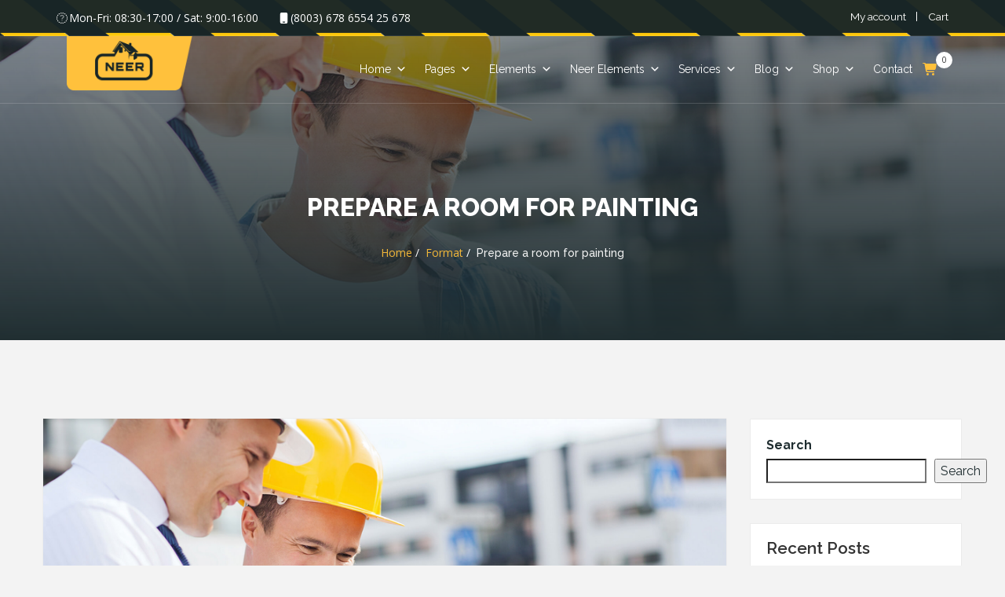

--- FILE ---
content_type: text/html; charset=UTF-8
request_url: http://wp.pixiefy.com/neer-demo/prepare-a-room-for-painting/
body_size: 18426
content:
<!DOCTYPE html>
<html lang="en-US" class="no-js">
<head>
	<meta charset="UTF-8">
	<meta name="viewport" content="width=device-width, initial-scale=1">
	<link rel="profile" href="http://gmpg.org/xfn/11">
		<title>Prepare a room for painting &#8211; Neer</title>
<meta name='robots' content='max-image-preview:large' />
<link rel='dns-prefetch' href='//fonts.googleapis.com' />
<link rel="alternate" type="application/rss+xml" title="Neer &raquo; Feed" href="http://wp.pixiefy.com/neer-demo/feed/" />
<link rel="alternate" type="application/rss+xml" title="Neer &raquo; Comments Feed" href="http://wp.pixiefy.com/neer-demo/comments/feed/" />
<link rel="alternate" title="oEmbed (JSON)" type="application/json+oembed" href="http://wp.pixiefy.com/neer-demo/wp-json/oembed/1.0/embed?url=http%3A%2F%2Fwp.pixiefy.com%2Fneer-demo%2Fprepare-a-room-for-painting%2F" />
<link rel="alternate" title="oEmbed (XML)" type="text/xml+oembed" href="http://wp.pixiefy.com/neer-demo/wp-json/oembed/1.0/embed?url=http%3A%2F%2Fwp.pixiefy.com%2Fneer-demo%2Fprepare-a-room-for-painting%2F&#038;format=xml" />
<style id='wp-img-auto-sizes-contain-inline-css' type='text/css'>
img:is([sizes=auto i],[sizes^="auto," i]){contain-intrinsic-size:3000px 1500px}
/*# sourceURL=wp-img-auto-sizes-contain-inline-css */
</style>
<style id='wp-emoji-styles-inline-css' type='text/css'>

	img.wp-smiley, img.emoji {
		display: inline !important;
		border: none !important;
		box-shadow: none !important;
		height: 1em !important;
		width: 1em !important;
		margin: 0 0.07em !important;
		vertical-align: -0.1em !important;
		background: none !important;
		padding: 0 !important;
	}
/*# sourceURL=wp-emoji-styles-inline-css */
</style>
<style id='wp-block-library-inline-css' type='text/css'>
:root{--wp-block-synced-color:#7a00df;--wp-block-synced-color--rgb:122,0,223;--wp-bound-block-color:var(--wp-block-synced-color);--wp-editor-canvas-background:#ddd;--wp-admin-theme-color:#007cba;--wp-admin-theme-color--rgb:0,124,186;--wp-admin-theme-color-darker-10:#006ba1;--wp-admin-theme-color-darker-10--rgb:0,107,160.5;--wp-admin-theme-color-darker-20:#005a87;--wp-admin-theme-color-darker-20--rgb:0,90,135;--wp-admin-border-width-focus:2px}@media (min-resolution:192dpi){:root{--wp-admin-border-width-focus:1.5px}}.wp-element-button{cursor:pointer}:root .has-very-light-gray-background-color{background-color:#eee}:root .has-very-dark-gray-background-color{background-color:#313131}:root .has-very-light-gray-color{color:#eee}:root .has-very-dark-gray-color{color:#313131}:root .has-vivid-green-cyan-to-vivid-cyan-blue-gradient-background{background:linear-gradient(135deg,#00d084,#0693e3)}:root .has-purple-crush-gradient-background{background:linear-gradient(135deg,#34e2e4,#4721fb 50%,#ab1dfe)}:root .has-hazy-dawn-gradient-background{background:linear-gradient(135deg,#faaca8,#dad0ec)}:root .has-subdued-olive-gradient-background{background:linear-gradient(135deg,#fafae1,#67a671)}:root .has-atomic-cream-gradient-background{background:linear-gradient(135deg,#fdd79a,#004a59)}:root .has-nightshade-gradient-background{background:linear-gradient(135deg,#330968,#31cdcf)}:root .has-midnight-gradient-background{background:linear-gradient(135deg,#020381,#2874fc)}:root{--wp--preset--font-size--normal:16px;--wp--preset--font-size--huge:42px}.has-regular-font-size{font-size:1em}.has-larger-font-size{font-size:2.625em}.has-normal-font-size{font-size:var(--wp--preset--font-size--normal)}.has-huge-font-size{font-size:var(--wp--preset--font-size--huge)}.has-text-align-center{text-align:center}.has-text-align-left{text-align:left}.has-text-align-right{text-align:right}.has-fit-text{white-space:nowrap!important}#end-resizable-editor-section{display:none}.aligncenter{clear:both}.items-justified-left{justify-content:flex-start}.items-justified-center{justify-content:center}.items-justified-right{justify-content:flex-end}.items-justified-space-between{justify-content:space-between}.screen-reader-text{border:0;clip-path:inset(50%);height:1px;margin:-1px;overflow:hidden;padding:0;position:absolute;width:1px;word-wrap:normal!important}.screen-reader-text:focus{background-color:#ddd;clip-path:none;color:#444;display:block;font-size:1em;height:auto;left:5px;line-height:normal;padding:15px 23px 14px;text-decoration:none;top:5px;width:auto;z-index:100000}html :where(.has-border-color){border-style:solid}html :where([style*=border-top-color]){border-top-style:solid}html :where([style*=border-right-color]){border-right-style:solid}html :where([style*=border-bottom-color]){border-bottom-style:solid}html :where([style*=border-left-color]){border-left-style:solid}html :where([style*=border-width]){border-style:solid}html :where([style*=border-top-width]){border-top-style:solid}html :where([style*=border-right-width]){border-right-style:solid}html :where([style*=border-bottom-width]){border-bottom-style:solid}html :where([style*=border-left-width]){border-left-style:solid}html :where(img[class*=wp-image-]){height:auto;max-width:100%}:where(figure){margin:0 0 1em}html :where(.is-position-sticky){--wp-admin--admin-bar--position-offset:var(--wp-admin--admin-bar--height,0px)}@media screen and (max-width:600px){html :where(.is-position-sticky){--wp-admin--admin-bar--position-offset:0px}}

/*# sourceURL=wp-block-library-inline-css */
</style><style id='wp-block-heading-inline-css' type='text/css'>
h1:where(.wp-block-heading).has-background,h2:where(.wp-block-heading).has-background,h3:where(.wp-block-heading).has-background,h4:where(.wp-block-heading).has-background,h5:where(.wp-block-heading).has-background,h6:where(.wp-block-heading).has-background{padding:1.25em 2.375em}h1.has-text-align-left[style*=writing-mode]:where([style*=vertical-lr]),h1.has-text-align-right[style*=writing-mode]:where([style*=vertical-rl]),h2.has-text-align-left[style*=writing-mode]:where([style*=vertical-lr]),h2.has-text-align-right[style*=writing-mode]:where([style*=vertical-rl]),h3.has-text-align-left[style*=writing-mode]:where([style*=vertical-lr]),h3.has-text-align-right[style*=writing-mode]:where([style*=vertical-rl]),h4.has-text-align-left[style*=writing-mode]:where([style*=vertical-lr]),h4.has-text-align-right[style*=writing-mode]:where([style*=vertical-rl]),h5.has-text-align-left[style*=writing-mode]:where([style*=vertical-lr]),h5.has-text-align-right[style*=writing-mode]:where([style*=vertical-rl]),h6.has-text-align-left[style*=writing-mode]:where([style*=vertical-lr]),h6.has-text-align-right[style*=writing-mode]:where([style*=vertical-rl]){rotate:180deg}
/*# sourceURL=http://wp.pixiefy.com/neer-demo/wp-includes/blocks/heading/style.min.css */
</style>
<style id='wp-block-latest-comments-inline-css' type='text/css'>
ol.wp-block-latest-comments{box-sizing:border-box;margin-left:0}:where(.wp-block-latest-comments:not([style*=line-height] .wp-block-latest-comments__comment)){line-height:1.1}:where(.wp-block-latest-comments:not([style*=line-height] .wp-block-latest-comments__comment-excerpt p)){line-height:1.8}.has-dates :where(.wp-block-latest-comments:not([style*=line-height])),.has-excerpts :where(.wp-block-latest-comments:not([style*=line-height])){line-height:1.5}.wp-block-latest-comments .wp-block-latest-comments{padding-left:0}.wp-block-latest-comments__comment{list-style:none;margin-bottom:1em}.has-avatars .wp-block-latest-comments__comment{list-style:none;min-height:2.25em}.has-avatars .wp-block-latest-comments__comment .wp-block-latest-comments__comment-excerpt,.has-avatars .wp-block-latest-comments__comment .wp-block-latest-comments__comment-meta{margin-left:3.25em}.wp-block-latest-comments__comment-excerpt p{font-size:.875em;margin:.36em 0 1.4em}.wp-block-latest-comments__comment-date{display:block;font-size:.75em}.wp-block-latest-comments .avatar,.wp-block-latest-comments__comment-avatar{border-radius:1.5em;display:block;float:left;height:2.5em;margin-right:.75em;width:2.5em}.wp-block-latest-comments[class*=-font-size] a,.wp-block-latest-comments[style*=font-size] a{font-size:inherit}
/*# sourceURL=http://wp.pixiefy.com/neer-demo/wp-includes/blocks/latest-comments/style.min.css */
</style>
<style id='wp-block-latest-posts-inline-css' type='text/css'>
.wp-block-latest-posts{box-sizing:border-box}.wp-block-latest-posts.alignleft{margin-right:2em}.wp-block-latest-posts.alignright{margin-left:2em}.wp-block-latest-posts.wp-block-latest-posts__list{list-style:none}.wp-block-latest-posts.wp-block-latest-posts__list li{clear:both;overflow-wrap:break-word}.wp-block-latest-posts.is-grid{display:flex;flex-wrap:wrap}.wp-block-latest-posts.is-grid li{margin:0 1.25em 1.25em 0;width:100%}@media (min-width:600px){.wp-block-latest-posts.columns-2 li{width:calc(50% - .625em)}.wp-block-latest-posts.columns-2 li:nth-child(2n){margin-right:0}.wp-block-latest-posts.columns-3 li{width:calc(33.33333% - .83333em)}.wp-block-latest-posts.columns-3 li:nth-child(3n){margin-right:0}.wp-block-latest-posts.columns-4 li{width:calc(25% - .9375em)}.wp-block-latest-posts.columns-4 li:nth-child(4n){margin-right:0}.wp-block-latest-posts.columns-5 li{width:calc(20% - 1em)}.wp-block-latest-posts.columns-5 li:nth-child(5n){margin-right:0}.wp-block-latest-posts.columns-6 li{width:calc(16.66667% - 1.04167em)}.wp-block-latest-posts.columns-6 li:nth-child(6n){margin-right:0}}:root :where(.wp-block-latest-posts.is-grid){padding:0}:root :where(.wp-block-latest-posts.wp-block-latest-posts__list){padding-left:0}.wp-block-latest-posts__post-author,.wp-block-latest-posts__post-date{display:block;font-size:.8125em}.wp-block-latest-posts__post-excerpt,.wp-block-latest-posts__post-full-content{margin-bottom:1em;margin-top:.5em}.wp-block-latest-posts__featured-image a{display:inline-block}.wp-block-latest-posts__featured-image img{height:auto;max-width:100%;width:auto}.wp-block-latest-posts__featured-image.alignleft{float:left;margin-right:1em}.wp-block-latest-posts__featured-image.alignright{float:right;margin-left:1em}.wp-block-latest-posts__featured-image.aligncenter{margin-bottom:1em;text-align:center}
/*# sourceURL=http://wp.pixiefy.com/neer-demo/wp-includes/blocks/latest-posts/style.min.css */
</style>
<style id='wp-block-search-inline-css' type='text/css'>
.wp-block-search__button{margin-left:10px;word-break:normal}.wp-block-search__button.has-icon{line-height:0}.wp-block-search__button svg{height:1.25em;min-height:24px;min-width:24px;width:1.25em;fill:currentColor;vertical-align:text-bottom}:where(.wp-block-search__button){border:1px solid #ccc;padding:6px 10px}.wp-block-search__inside-wrapper{display:flex;flex:auto;flex-wrap:nowrap;max-width:100%}.wp-block-search__label{width:100%}.wp-block-search.wp-block-search__button-only .wp-block-search__button{box-sizing:border-box;display:flex;flex-shrink:0;justify-content:center;margin-left:0;max-width:100%}.wp-block-search.wp-block-search__button-only .wp-block-search__inside-wrapper{min-width:0!important;transition-property:width}.wp-block-search.wp-block-search__button-only .wp-block-search__input{flex-basis:100%;transition-duration:.3s}.wp-block-search.wp-block-search__button-only.wp-block-search__searchfield-hidden,.wp-block-search.wp-block-search__button-only.wp-block-search__searchfield-hidden .wp-block-search__inside-wrapper{overflow:hidden}.wp-block-search.wp-block-search__button-only.wp-block-search__searchfield-hidden .wp-block-search__input{border-left-width:0!important;border-right-width:0!important;flex-basis:0;flex-grow:0;margin:0;min-width:0!important;padding-left:0!important;padding-right:0!important;width:0!important}:where(.wp-block-search__input){appearance:none;border:1px solid #949494;flex-grow:1;font-family:inherit;font-size:inherit;font-style:inherit;font-weight:inherit;letter-spacing:inherit;line-height:inherit;margin-left:0;margin-right:0;min-width:3rem;padding:8px;text-decoration:unset!important;text-transform:inherit}:where(.wp-block-search__button-inside .wp-block-search__inside-wrapper){background-color:#fff;border:1px solid #949494;box-sizing:border-box;padding:4px}:where(.wp-block-search__button-inside .wp-block-search__inside-wrapper) .wp-block-search__input{border:none;border-radius:0;padding:0 4px}:where(.wp-block-search__button-inside .wp-block-search__inside-wrapper) .wp-block-search__input:focus{outline:none}:where(.wp-block-search__button-inside .wp-block-search__inside-wrapper) :where(.wp-block-search__button){padding:4px 8px}.wp-block-search.aligncenter .wp-block-search__inside-wrapper{margin:auto}.wp-block[data-align=right] .wp-block-search.wp-block-search__button-only .wp-block-search__inside-wrapper{float:right}
/*# sourceURL=http://wp.pixiefy.com/neer-demo/wp-includes/blocks/search/style.min.css */
</style>
<style id='wp-block-group-inline-css' type='text/css'>
.wp-block-group{box-sizing:border-box}:where(.wp-block-group.wp-block-group-is-layout-constrained){position:relative}
/*# sourceURL=http://wp.pixiefy.com/neer-demo/wp-includes/blocks/group/style.min.css */
</style>
<link rel='stylesheet' id='wc-blocks-style-css' href='http://wp.pixiefy.com/neer-demo/wp-content/plugins/woocommerce/assets/client/blocks/wc-blocks.css?ver=wc-10.1.3' type='text/css' media='all' />
<style id='global-styles-inline-css' type='text/css'>
:root{--wp--preset--aspect-ratio--square: 1;--wp--preset--aspect-ratio--4-3: 4/3;--wp--preset--aspect-ratio--3-4: 3/4;--wp--preset--aspect-ratio--3-2: 3/2;--wp--preset--aspect-ratio--2-3: 2/3;--wp--preset--aspect-ratio--16-9: 16/9;--wp--preset--aspect-ratio--9-16: 9/16;--wp--preset--color--black: #000000;--wp--preset--color--cyan-bluish-gray: #abb8c3;--wp--preset--color--white: #ffffff;--wp--preset--color--pale-pink: #f78da7;--wp--preset--color--vivid-red: #cf2e2e;--wp--preset--color--luminous-vivid-orange: #ff6900;--wp--preset--color--luminous-vivid-amber: #fcb900;--wp--preset--color--light-green-cyan: #7bdcb5;--wp--preset--color--vivid-green-cyan: #00d084;--wp--preset--color--pale-cyan-blue: #8ed1fc;--wp--preset--color--vivid-cyan-blue: #0693e3;--wp--preset--color--vivid-purple: #9b51e0;--wp--preset--gradient--vivid-cyan-blue-to-vivid-purple: linear-gradient(135deg,rgb(6,147,227) 0%,rgb(155,81,224) 100%);--wp--preset--gradient--light-green-cyan-to-vivid-green-cyan: linear-gradient(135deg,rgb(122,220,180) 0%,rgb(0,208,130) 100%);--wp--preset--gradient--luminous-vivid-amber-to-luminous-vivid-orange: linear-gradient(135deg,rgb(252,185,0) 0%,rgb(255,105,0) 100%);--wp--preset--gradient--luminous-vivid-orange-to-vivid-red: linear-gradient(135deg,rgb(255,105,0) 0%,rgb(207,46,46) 100%);--wp--preset--gradient--very-light-gray-to-cyan-bluish-gray: linear-gradient(135deg,rgb(238,238,238) 0%,rgb(169,184,195) 100%);--wp--preset--gradient--cool-to-warm-spectrum: linear-gradient(135deg,rgb(74,234,220) 0%,rgb(151,120,209) 20%,rgb(207,42,186) 40%,rgb(238,44,130) 60%,rgb(251,105,98) 80%,rgb(254,248,76) 100%);--wp--preset--gradient--blush-light-purple: linear-gradient(135deg,rgb(255,206,236) 0%,rgb(152,150,240) 100%);--wp--preset--gradient--blush-bordeaux: linear-gradient(135deg,rgb(254,205,165) 0%,rgb(254,45,45) 50%,rgb(107,0,62) 100%);--wp--preset--gradient--luminous-dusk: linear-gradient(135deg,rgb(255,203,112) 0%,rgb(199,81,192) 50%,rgb(65,88,208) 100%);--wp--preset--gradient--pale-ocean: linear-gradient(135deg,rgb(255,245,203) 0%,rgb(182,227,212) 50%,rgb(51,167,181) 100%);--wp--preset--gradient--electric-grass: linear-gradient(135deg,rgb(202,248,128) 0%,rgb(113,206,126) 100%);--wp--preset--gradient--midnight: linear-gradient(135deg,rgb(2,3,129) 0%,rgb(40,116,252) 100%);--wp--preset--font-size--small: 13px;--wp--preset--font-size--medium: 20px;--wp--preset--font-size--large: 36px;--wp--preset--font-size--x-large: 42px;--wp--preset--spacing--20: 0.44rem;--wp--preset--spacing--30: 0.67rem;--wp--preset--spacing--40: 1rem;--wp--preset--spacing--50: 1.5rem;--wp--preset--spacing--60: 2.25rem;--wp--preset--spacing--70: 3.38rem;--wp--preset--spacing--80: 5.06rem;--wp--preset--shadow--natural: 6px 6px 9px rgba(0, 0, 0, 0.2);--wp--preset--shadow--deep: 12px 12px 50px rgba(0, 0, 0, 0.4);--wp--preset--shadow--sharp: 6px 6px 0px rgba(0, 0, 0, 0.2);--wp--preset--shadow--outlined: 6px 6px 0px -3px rgb(255, 255, 255), 6px 6px rgb(0, 0, 0);--wp--preset--shadow--crisp: 6px 6px 0px rgb(0, 0, 0);}:where(.is-layout-flex){gap: 0.5em;}:where(.is-layout-grid){gap: 0.5em;}body .is-layout-flex{display: flex;}.is-layout-flex{flex-wrap: wrap;align-items: center;}.is-layout-flex > :is(*, div){margin: 0;}body .is-layout-grid{display: grid;}.is-layout-grid > :is(*, div){margin: 0;}:where(.wp-block-columns.is-layout-flex){gap: 2em;}:where(.wp-block-columns.is-layout-grid){gap: 2em;}:where(.wp-block-post-template.is-layout-flex){gap: 1.25em;}:where(.wp-block-post-template.is-layout-grid){gap: 1.25em;}.has-black-color{color: var(--wp--preset--color--black) !important;}.has-cyan-bluish-gray-color{color: var(--wp--preset--color--cyan-bluish-gray) !important;}.has-white-color{color: var(--wp--preset--color--white) !important;}.has-pale-pink-color{color: var(--wp--preset--color--pale-pink) !important;}.has-vivid-red-color{color: var(--wp--preset--color--vivid-red) !important;}.has-luminous-vivid-orange-color{color: var(--wp--preset--color--luminous-vivid-orange) !important;}.has-luminous-vivid-amber-color{color: var(--wp--preset--color--luminous-vivid-amber) !important;}.has-light-green-cyan-color{color: var(--wp--preset--color--light-green-cyan) !important;}.has-vivid-green-cyan-color{color: var(--wp--preset--color--vivid-green-cyan) !important;}.has-pale-cyan-blue-color{color: var(--wp--preset--color--pale-cyan-blue) !important;}.has-vivid-cyan-blue-color{color: var(--wp--preset--color--vivid-cyan-blue) !important;}.has-vivid-purple-color{color: var(--wp--preset--color--vivid-purple) !important;}.has-black-background-color{background-color: var(--wp--preset--color--black) !important;}.has-cyan-bluish-gray-background-color{background-color: var(--wp--preset--color--cyan-bluish-gray) !important;}.has-white-background-color{background-color: var(--wp--preset--color--white) !important;}.has-pale-pink-background-color{background-color: var(--wp--preset--color--pale-pink) !important;}.has-vivid-red-background-color{background-color: var(--wp--preset--color--vivid-red) !important;}.has-luminous-vivid-orange-background-color{background-color: var(--wp--preset--color--luminous-vivid-orange) !important;}.has-luminous-vivid-amber-background-color{background-color: var(--wp--preset--color--luminous-vivid-amber) !important;}.has-light-green-cyan-background-color{background-color: var(--wp--preset--color--light-green-cyan) !important;}.has-vivid-green-cyan-background-color{background-color: var(--wp--preset--color--vivid-green-cyan) !important;}.has-pale-cyan-blue-background-color{background-color: var(--wp--preset--color--pale-cyan-blue) !important;}.has-vivid-cyan-blue-background-color{background-color: var(--wp--preset--color--vivid-cyan-blue) !important;}.has-vivid-purple-background-color{background-color: var(--wp--preset--color--vivid-purple) !important;}.has-black-border-color{border-color: var(--wp--preset--color--black) !important;}.has-cyan-bluish-gray-border-color{border-color: var(--wp--preset--color--cyan-bluish-gray) !important;}.has-white-border-color{border-color: var(--wp--preset--color--white) !important;}.has-pale-pink-border-color{border-color: var(--wp--preset--color--pale-pink) !important;}.has-vivid-red-border-color{border-color: var(--wp--preset--color--vivid-red) !important;}.has-luminous-vivid-orange-border-color{border-color: var(--wp--preset--color--luminous-vivid-orange) !important;}.has-luminous-vivid-amber-border-color{border-color: var(--wp--preset--color--luminous-vivid-amber) !important;}.has-light-green-cyan-border-color{border-color: var(--wp--preset--color--light-green-cyan) !important;}.has-vivid-green-cyan-border-color{border-color: var(--wp--preset--color--vivid-green-cyan) !important;}.has-pale-cyan-blue-border-color{border-color: var(--wp--preset--color--pale-cyan-blue) !important;}.has-vivid-cyan-blue-border-color{border-color: var(--wp--preset--color--vivid-cyan-blue) !important;}.has-vivid-purple-border-color{border-color: var(--wp--preset--color--vivid-purple) !important;}.has-vivid-cyan-blue-to-vivid-purple-gradient-background{background: var(--wp--preset--gradient--vivid-cyan-blue-to-vivid-purple) !important;}.has-light-green-cyan-to-vivid-green-cyan-gradient-background{background: var(--wp--preset--gradient--light-green-cyan-to-vivid-green-cyan) !important;}.has-luminous-vivid-amber-to-luminous-vivid-orange-gradient-background{background: var(--wp--preset--gradient--luminous-vivid-amber-to-luminous-vivid-orange) !important;}.has-luminous-vivid-orange-to-vivid-red-gradient-background{background: var(--wp--preset--gradient--luminous-vivid-orange-to-vivid-red) !important;}.has-very-light-gray-to-cyan-bluish-gray-gradient-background{background: var(--wp--preset--gradient--very-light-gray-to-cyan-bluish-gray) !important;}.has-cool-to-warm-spectrum-gradient-background{background: var(--wp--preset--gradient--cool-to-warm-spectrum) !important;}.has-blush-light-purple-gradient-background{background: var(--wp--preset--gradient--blush-light-purple) !important;}.has-blush-bordeaux-gradient-background{background: var(--wp--preset--gradient--blush-bordeaux) !important;}.has-luminous-dusk-gradient-background{background: var(--wp--preset--gradient--luminous-dusk) !important;}.has-pale-ocean-gradient-background{background: var(--wp--preset--gradient--pale-ocean) !important;}.has-electric-grass-gradient-background{background: var(--wp--preset--gradient--electric-grass) !important;}.has-midnight-gradient-background{background: var(--wp--preset--gradient--midnight) !important;}.has-small-font-size{font-size: var(--wp--preset--font-size--small) !important;}.has-medium-font-size{font-size: var(--wp--preset--font-size--medium) !important;}.has-large-font-size{font-size: var(--wp--preset--font-size--large) !important;}.has-x-large-font-size{font-size: var(--wp--preset--font-size--x-large) !important;}
/*# sourceURL=global-styles-inline-css */
</style>

<style id='classic-theme-styles-inline-css' type='text/css'>
/*! This file is auto-generated */
.wp-block-button__link{color:#fff;background-color:#32373c;border-radius:9999px;box-shadow:none;text-decoration:none;padding:calc(.667em + 2px) calc(1.333em + 2px);font-size:1.125em}.wp-block-file__button{background:#32373c;color:#fff;text-decoration:none}
/*# sourceURL=/wp-includes/css/classic-themes.min.css */
</style>
<link rel='stylesheet' id='contact-form-7-css' href='http://wp.pixiefy.com/neer-demo/wp-content/plugins/contact-form-7/includes/css/styles.css?ver=6.1.1' type='text/css' media='all' />
<link rel='stylesheet' id='woocommerce-layout-css' href='http://wp.pixiefy.com/neer-demo/wp-content/plugins/woocommerce/assets/css/woocommerce-layout.css?ver=10.1.3' type='text/css' media='all' />
<link rel='stylesheet' id='woocommerce-smallscreen-css' href='http://wp.pixiefy.com/neer-demo/wp-content/plugins/woocommerce/assets/css/woocommerce-smallscreen.css?ver=10.1.3' type='text/css' media='only screen and (max-width: 768px)' />
<link rel='stylesheet' id='woocommerce-general-css' href='http://wp.pixiefy.com/neer-demo/wp-content/plugins/woocommerce/assets/css/woocommerce.css?ver=10.1.3' type='text/css' media='all' />
<style id='woocommerce-inline-inline-css' type='text/css'>
.woocommerce form .form-row .required { visibility: visible; }
/*# sourceURL=woocommerce-inline-inline-css */
</style>
<link rel='stylesheet' id='megamenu-css' href='http://wp.pixiefy.com/neer-demo/wp-content/uploads/maxmegamenu/style.css?ver=09d358' type='text/css' media='all' />
<link rel='stylesheet' id='dashicons-css' href='http://wp.pixiefy.com/neer-demo/wp-includes/css/dashicons.min.css?ver=6.9' type='text/css' media='all' />
<link rel='stylesheet' id='brands-styles-css' href='http://wp.pixiefy.com/neer-demo/wp-content/plugins/woocommerce/assets/css/brands.css?ver=10.1.3' type='text/css' media='all' />
<link rel='stylesheet' id='neer-fonts-css' href='https://fonts.googleapis.com/css?family=Open+Sans%3A300%2C400%2C600%2C700%7CRaleway%3A300%2C400%2C600%2C500%2C700%2C900%2C800&#038;subset=latin%2Clatin-ext' type='text/css' media='all' />
<link rel='stylesheet' id='slimmenu-css-css' href='http://wp.pixiefy.com/neer-demo/wp-content/themes/neer/css/slimmenu.min.css?ver=6.9' type='text/css' media='all' />
<link rel='stylesheet' id='jquery-ui-css-css' href='http://wp.pixiefy.com/neer-demo/wp-content/themes/neer/css/jquery-ui.css?ver=6.9' type='text/css' media='all' />
<link rel='stylesheet' id='animate-css-css' href='http://wp.pixiefy.com/neer-demo/wp-content/themes/neer/css/animate.css?ver=6.9' type='text/css' media='all' />
<link rel='stylesheet' id='owl-carousel-css-css' href='http://wp.pixiefy.com/neer-demo/wp-content/themes/neer/css/owl.carousel.min.css?ver=6.9' type='text/css' media='all' />
<link rel='stylesheet' id='magnific-popup-css-css' href='http://wp.pixiefy.com/neer-demo/wp-content/themes/neer/css/magnific-popup.css?ver=6.9' type='text/css' media='all' />
<link rel='stylesheet' id='font-awesome-css-css' href='http://wp.pixiefy.com/neer-demo/wp-content/themes/neer/css/font-awesome.min.css?ver=6.9' type='text/css' media='all' />
<link rel='stylesheet' id='bootstrap-css-css' href='http://wp.pixiefy.com/neer-demo/wp-content/themes/neer/css/bootstrap.min.css?ver=6.9' type='text/css' media='all' />
<link rel='stylesheet' id='neer-main-css-css' href='http://wp.pixiefy.com/neer-demo/wp-content/themes/neer/style.css?ver=6.9' type='text/css' media='all' />
<style id='neer-main-css-inline-css' type='text/css'>
 

				.neer-main-footer-section {
							background-color: ;
										background-image: url(http://wp.pixiefy.com/neer-demo/wp-content/themes/neer/images/footer_bg.jpg); ?>;
					}
						body.neer div#neer-header-top-section {
					background-image: url(https://wp.pixiefy.com/neer-demo/wp-content/themes/neer/images/header-top-bg.png);background-repeat: repeat-x;background-size: contain;				}
			
		
/*# sourceURL=neer-main-css-inline-css */
</style>
<link rel='stylesheet' id='responsive-css-css' href='http://wp.pixiefy.com/neer-demo/wp-content/themes/neer/css/responsive.css?ver=6.9' type='text/css' media='all' />
<script type="text/javascript" src="http://wp.pixiefy.com/neer-demo/wp-includes/js/jquery/jquery.min.js?ver=3.7.1" id="jquery-core-js"></script>
<script type="text/javascript" src="http://wp.pixiefy.com/neer-demo/wp-includes/js/jquery/jquery-migrate.min.js?ver=3.4.1" id="jquery-migrate-js"></script>
<script type="text/javascript" src="http://wp.pixiefy.com/neer-demo/wp-content/plugins/woocommerce/assets/js/jquery-blockui/jquery.blockUI.min.js?ver=2.7.0-wc.10.1.3" id="jquery-blockui-js" data-wp-strategy="defer"></script>
<script type="text/javascript" id="wc-add-to-cart-js-extra">
/* <![CDATA[ */
var wc_add_to_cart_params = {"ajax_url":"/neer-demo/wp-admin/admin-ajax.php","wc_ajax_url":"/neer-demo/?wc-ajax=%%endpoint%%","i18n_view_cart":"View cart","cart_url":"http://wp.pixiefy.com/neer-demo/cart/","is_cart":"","cart_redirect_after_add":"no"};
//# sourceURL=wc-add-to-cart-js-extra
/* ]]> */
</script>
<script type="text/javascript" src="http://wp.pixiefy.com/neer-demo/wp-content/plugins/woocommerce/assets/js/frontend/add-to-cart.min.js?ver=10.1.3" id="wc-add-to-cart-js" data-wp-strategy="defer"></script>
<script type="text/javascript" src="http://wp.pixiefy.com/neer-demo/wp-content/plugins/woocommerce/assets/js/js-cookie/js.cookie.min.js?ver=2.1.4-wc.10.1.3" id="js-cookie-js" defer="defer" data-wp-strategy="defer"></script>
<script type="text/javascript" id="woocommerce-js-extra">
/* <![CDATA[ */
var woocommerce_params = {"ajax_url":"/neer-demo/wp-admin/admin-ajax.php","wc_ajax_url":"/neer-demo/?wc-ajax=%%endpoint%%","i18n_password_show":"Show password","i18n_password_hide":"Hide password"};
//# sourceURL=woocommerce-js-extra
/* ]]> */
</script>
<script type="text/javascript" src="http://wp.pixiefy.com/neer-demo/wp-content/plugins/woocommerce/assets/js/frontend/woocommerce.min.js?ver=10.1.3" id="woocommerce-js" defer="defer" data-wp-strategy="defer"></script>
<script type="text/javascript" src="http://wp.pixiefy.com/neer-demo/wp-content/plugins/js_composer/assets/js/vendors/woocommerce-add-to-cart.js?ver=6.8.0" id="vc_woocommerce-add-to-cart-js-js"></script>
<link rel="https://api.w.org/" href="http://wp.pixiefy.com/neer-demo/wp-json/" /><link rel="alternate" title="JSON" type="application/json" href="http://wp.pixiefy.com/neer-demo/wp-json/wp/v2/posts/575" /><link rel="EditURI" type="application/rsd+xml" title="RSD" href="http://wp.pixiefy.com/neer-demo/xmlrpc.php?rsd" />
<meta name="generator" content="WordPress 6.9" />
<meta name="generator" content="WooCommerce 10.1.3" />
<link rel="canonical" href="http://wp.pixiefy.com/neer-demo/prepare-a-room-for-painting/" />
<link rel='shortlink' href='http://wp.pixiefy.com/neer-demo/?p=575' />
<meta name="generator" content="Redux 4.5.7" />	<noscript><style>.woocommerce-product-gallery{ opacity: 1 !important; }</style></noscript>
	<meta name="generator" content="Powered by WPBakery Page Builder - drag and drop page builder for WordPress."/>
<link rel="icon" href="http://wp.pixiefy.com/neer-demo/wp-content/uploads/2017/10/cropped-section-header-icon1-100x100.png" sizes="32x32" />
<link rel="icon" href="http://wp.pixiefy.com/neer-demo/wp-content/uploads/2017/10/cropped-section-header-icon1-300x300.png" sizes="192x192" />
<link rel="apple-touch-icon" href="http://wp.pixiefy.com/neer-demo/wp-content/uploads/2017/10/cropped-section-header-icon1-300x300.png" />
<meta name="msapplication-TileImage" content="http://wp.pixiefy.com/neer-demo/wp-content/uploads/2017/10/cropped-section-header-icon1-300x300.png" />
<noscript><style> .wpb_animate_when_almost_visible { opacity: 1; }</style></noscript><style type="text/css">/** Mega Menu CSS: fs **/</style>
</head>
<body class="wp-singular post-template-default single single-post postid-575 single-format-quote wp-theme-neer theme-neer woocommerce-no-js mega-menu-main-menu neer wpb-js-composer js-comp-ver-6.8.0 vc_responsive">
					<!-- Header Top -->
		<div id="neer-header-top-section">
			<div class="container">
				<div class="inner-header-top-section">
					<div class="row">
						<div class="col-lg-6 col-md-8 col-sm-8 col-xs-8  mobile-vertical-hidden">
															<div class="header-top-contact-list">
									<ul>
																					<li><i class="fa fa-clock-o" aria-hidden="true"></i>Mon-Fri: 08:30-17:00 / Sat: 9:00-16:00</li>
																					<li><i class="fa fa-mobile" aria-hidden="true"></i>(8003) 678 6554 25 678</li>
																			</ul>
								</div>
													</div> <!-- ./End Header Top Welcome Section -->
						<div class="col-lg-6 col-md-4 col-sm-4 col-xs-4 mobile-vertical-full">
							<div class="header-top-menu">
								<div class="menu-top-menu-container"><ul id="menu-top-menu" class="menu"><li id="menu-item-3393" class="menu-item menu-item-type-post_type menu-item-object-page menu-item-3393"><a href="http://wp.pixiefy.com/neer-demo/my-account-2/">My account</a></li>
<li id="menu-item-2909" class="menu-item menu-item-type-post_type menu-item-object-page menu-item-2909"><a href="http://wp.pixiefy.com/neer-demo/cart-2/">Cart</a></li>
</ul></div>							</div>
						</div> <!-- ./End Header Top Welcome Section -->
					</div>
				</div><!-- ./End Inner Header Top -->
			</div>
		</div>
		<!-- ./End Header Top -->
			
	<div id="stick-menu"></div>
	<div class="neer-main-header-section neer-header-top-exist">
		<header id="neer-header-section" class="clearfix neer-header-theme-" style="background-color: transparent; ">
			<div class="container">
				<div class="inner-neer-header-section">
					<div class="col-lg-2 col-md-3 col-sm-3 col-xs-6 neer-logo-section">
						<div class="neer-logo" style="vertical-align: top;">
							<a href="http://wp.pixiefy.com/neer-demo/">
																	<img src="https://wp.pixiefy.com/neer-demo/wp-content/uploads/2017/11/neer-logo.png" alt="Neer" class="img-responsive">
															</a>
						</div>
					</div> <!-- ./End Neer Logo Section -->

					<div class="col-lg-10 col-lg-offset-2 col-md-9 col-md-offset-3 col-sm-9 col-sm-offset-3 col-xs-8 col-xs-offset-4 neer-main-menu-section">
						<div class="neer-main-menu">
							<nav>
								<div id="mega-menu-wrap-main-menu" class="mega-menu-wrap"><div class="mega-menu-toggle"><div class="mega-toggle-blocks-left"></div><div class="mega-toggle-blocks-center"></div><div class="mega-toggle-blocks-right"><div class='mega-toggle-block mega-menu-toggle-animated-block mega-toggle-block-0' id='mega-toggle-block-0'><button aria-label="Toggle Menu" class="mega-toggle-animated mega-toggle-animated-slider" type="button" aria-expanded="false">
                  <span class="mega-toggle-animated-box">
                    <span class="mega-toggle-animated-inner"></span>
                  </span>
                </button></div></div></div><ul id="mega-menu-main-menu" class="mega-menu max-mega-menu mega-menu-horizontal mega-no-js" data-event="hover_intent" data-effect="fade_up" data-effect-speed="200" data-effect-mobile="slide_right" data-effect-speed-mobile="200" data-mobile-force-width="false" data-second-click="go" data-document-click="collapse" data-vertical-behaviour="standard" data-breakpoint="991" data-unbind="true" data-mobile-state="collapse_all" data-mobile-direction="vertical" data-hover-intent-timeout="300" data-hover-intent-interval="100"><li class="mega-menu-item mega-menu-item-type-post_type mega-menu-item-object-page mega-menu-item-home mega-menu-item-has-children mega-menu-megamenu mega-align-bottom-left mega-menu-megamenu mega-menu-item-1838" id="mega-menu-item-1838"><a class="mega-menu-link" href="http://wp.pixiefy.com/neer-demo/" aria-expanded="false" tabindex="0">Home<span class="mega-indicator" aria-hidden="true"></span></a>
<ul class="mega-sub-menu">
<li class="mega-menu-item mega-menu-item-type-custom mega-menu-item-object-custom mega-menu-item-has-children mega-menu-column-standard mega-menu-columns-2-of-6 mega-menu-item-2616" style="--columns:6; --span:2" id="mega-menu-item-2616"><a class="mega-menu-link" href="#">Home Static Banner<span class="mega-indicator" aria-hidden="true"></span></a>
	<ul class="mega-sub-menu">
<li class="mega-menu-item mega-menu-item-type-post_type mega-menu-item-object-page mega-menu-item-2619" id="mega-menu-item-2619"><a class="mega-menu-link" href="http://wp.pixiefy.com/neer-demo/home-v1/">Home V1</a></li><li class="mega-menu-item mega-menu-item-type-post_type mega-menu-item-object-page mega-menu-item-2620" id="mega-menu-item-2620"><a class="mega-menu-link" href="http://wp.pixiefy.com/neer-demo/home-v2/">Home V2</a></li><li class="mega-menu-item mega-menu-item-type-post_type mega-menu-item-object-page mega-menu-item-2621" id="mega-menu-item-2621"><a class="mega-menu-link" href="http://wp.pixiefy.com/neer-demo/home-v3/">Home V3</a></li><li class="mega-menu-item mega-menu-item-type-post_type mega-menu-item-object-page mega-menu-item-2622" id="mega-menu-item-2622"><a class="mega-menu-link" href="http://wp.pixiefy.com/neer-demo/home-v4/">Home V4</a></li><li class="mega-menu-item mega-menu-item-type-post_type mega-menu-item-object-page mega-menu-item-2623" id="mega-menu-item-2623"><a class="mega-menu-link" href="http://wp.pixiefy.com/neer-demo/home-v5/">Home V5</a></li><li class="mega-menu-item mega-menu-item-type-post_type mega-menu-item-object-page mega-menu-item-2624" id="mega-menu-item-2624"><a class="mega-menu-link" href="http://wp.pixiefy.com/neer-demo/home-v6/">Home V6</a></li>	</ul>
</li><li class="mega-menu-item mega-menu-item-type-custom mega-menu-item-object-custom mega-menu-item-has-children mega-menu-column-standard mega-menu-columns-2-of-6 mega-menu-item-2617" style="--columns:6; --span:2" id="mega-menu-item-2617"><a class="mega-menu-link" href="#">Home Slider Banner<span class="mega-indicator" aria-hidden="true"></span></a>
	<ul class="mega-sub-menu">
<li class="mega-menu-item mega-menu-item-type-post_type mega-menu-item-object-page mega-menu-item-home mega-menu-item-2629" id="mega-menu-item-2629"><a class="mega-menu-link" href="http://wp.pixiefy.com/neer-demo/">Home Slide V1</a></li><li class="mega-menu-item mega-menu-item-type-post_type mega-menu-item-object-page mega-menu-item-2630" id="mega-menu-item-2630"><a class="mega-menu-link" href="http://wp.pixiefy.com/neer-demo/home-slide-v2/">Home Slide V2</a></li><li class="mega-menu-item mega-menu-item-type-post_type mega-menu-item-object-page mega-menu-item-2631" id="mega-menu-item-2631"><a class="mega-menu-link" href="http://wp.pixiefy.com/neer-demo/home-slide-v3/">Home Slide V3</a></li><li class="mega-menu-item mega-menu-item-type-post_type mega-menu-item-object-page mega-menu-item-2632" id="mega-menu-item-2632"><a class="mega-menu-link" href="http://wp.pixiefy.com/neer-demo/home-slide-v4/">Home Slide V4</a></li><li class="mega-menu-item mega-menu-item-type-post_type mega-menu-item-object-page mega-menu-item-2633" id="mega-menu-item-2633"><a class="mega-menu-link" href="http://wp.pixiefy.com/neer-demo/home-slide-v5/">Home Slide V5</a></li><li class="mega-menu-item mega-menu-item-type-post_type mega-menu-item-object-page mega-menu-item-2634" id="mega-menu-item-2634"><a class="mega-menu-link" href="http://wp.pixiefy.com/neer-demo/home-slide-v6/">Home Slide V6</a></li>	</ul>
</li><li class="mega-menu-item mega-menu-item-type-custom mega-menu-item-object-custom mega-menu-item-has-children mega-menu-column-standard mega-menu-columns-2-of-6 mega-menu-item-2618" style="--columns:6; --span:2" id="mega-menu-item-2618"><a class="mega-menu-link" href="#">Home Video Banner<span class="mega-indicator" aria-hidden="true"></span></a>
	<ul class="mega-sub-menu">
<li class="mega-menu-item mega-menu-item-type-post_type mega-menu-item-object-page mega-menu-item-2635" id="mega-menu-item-2635"><a class="mega-menu-link" href="http://wp.pixiefy.com/neer-demo/home-video-static/">Home Video Static</a></li><li class="mega-menu-item mega-menu-item-type-post_type mega-menu-item-object-page mega-menu-item-2636" id="mega-menu-item-2636"><a class="mega-menu-link" href="http://wp.pixiefy.com/neer-demo/home-video-static-with-thumb/">Home Video Static with Thumb</a></li><li class="mega-menu-item mega-menu-item-type-post_type mega-menu-item-object-page mega-menu-item-2637" id="mega-menu-item-2637"><a class="mega-menu-link" href="http://wp.pixiefy.com/neer-demo/home-video-static-with-form/">Home Video Static with Form</a></li><li class="mega-menu-item mega-menu-item-type-post_type mega-menu-item-object-page mega-menu-item-2638" id="mega-menu-item-2638"><a class="mega-menu-link" href="http://wp.pixiefy.com/neer-demo/home-slide-video/">Home Video Default Slide</a></li><li class="mega-menu-item mega-menu-item-type-post_type mega-menu-item-object-page mega-menu-item-2639" id="mega-menu-item-2639"><a class="mega-menu-link" href="http://wp.pixiefy.com/neer-demo/home-slide-video-thumb/">Home Video Slide with Thumb</a></li><li class="mega-menu-item mega-menu-item-type-post_type mega-menu-item-object-page mega-menu-item-2640" id="mega-menu-item-2640"><a class="mega-menu-link" href="http://wp.pixiefy.com/neer-demo/home-video-with-form/">Home Video Slide with Form</a></li>	</ul>
</li></ul>
</li><li class="mega-menu-item mega-menu-item-type-custom mega-menu-item-object-custom mega-menu-item-has-children mega-menu-megamenu mega-align-bottom-left mega-menu-megamenu mega-menu-item-2641" id="mega-menu-item-2641"><a class="mega-menu-link" href="#" aria-expanded="false" tabindex="0">Pages<span class="mega-indicator" aria-hidden="true"></span></a>
<ul class="mega-sub-menu">
<li class="mega-menu-item mega-menu-item-type-custom mega-menu-item-object-custom mega-menu-item-has-children mega-menu-column-standard mega-menu-columns-2-of-6 mega-menu-item-2643" style="--columns:6; --span:2" id="mega-menu-item-2643"><a class="mega-menu-link" href="#">Services Designs<span class="mega-indicator" aria-hidden="true"></span></a>
	<ul class="mega-sub-menu">
<li class="mega-menu-item mega-menu-item-type-post_type mega-menu-item-object-page mega-menu-item-2649" id="mega-menu-item-2649"><a class="mega-menu-link" href="http://wp.pixiefy.com/neer-demo/services/">Services Style One</a></li><li class="mega-menu-item mega-menu-item-type-post_type mega-menu-item-object-page mega-menu-item-2648" id="mega-menu-item-2648"><a class="mega-menu-link" href="http://wp.pixiefy.com/neer-demo/services-two/">Services Style Two</a></li><li class="mega-menu-item mega-menu-item-type-post_type mega-menu-item-object-page mega-menu-item-2647" id="mega-menu-item-2647"><a class="mega-menu-link" href="http://wp.pixiefy.com/neer-demo/services-style-three/">Services Style Three</a></li><li class="mega-menu-item mega-menu-item-type-post_type mega-menu-item-object-page mega-menu-item-2646" id="mega-menu-item-2646"><a class="mega-menu-link" href="http://wp.pixiefy.com/neer-demo/services-style-four/">Services Style Four</a></li><li class="mega-menu-item mega-menu-item-type-post_type mega-menu-item-object-page mega-menu-item-2645" id="mega-menu-item-2645"><a class="mega-menu-link" href="http://wp.pixiefy.com/neer-demo/services-style-five/">Services Style Five</a></li>	</ul>
</li><li class="mega-menu-item mega-menu-item-type-custom mega-menu-item-object-custom mega-menu-item-has-children mega-menu-column-standard mega-menu-columns-2-of-6 mega-menu-item-2642" style="--columns:6; --span:2" id="mega-menu-item-2642"><a class="mega-menu-link" href="#">Projects Design<span class="mega-indicator" aria-hidden="true"></span></a>
	<ul class="mega-sub-menu">
<li class="mega-menu-item mega-menu-item-type-post_type mega-menu-item-object-page mega-menu-item-2653" id="mega-menu-item-2653"><a class="mega-menu-link" href="http://wp.pixiefy.com/neer-demo/projects-2-column/">Projects 2 Column</a></li><li class="mega-menu-item mega-menu-item-type-post_type mega-menu-item-object-page mega-menu-item-2652" id="mega-menu-item-2652"><a class="mega-menu-link" href="http://wp.pixiefy.com/neer-demo/projects-3-column/">Projects 3 Column</a></li><li class="mega-menu-item mega-menu-item-type-post_type mega-menu-item-object-page mega-menu-item-2651" id="mega-menu-item-2651"><a class="mega-menu-link" href="http://wp.pixiefy.com/neer-demo/projects/">Projects 4 Column</a></li><li class="mega-menu-item mega-menu-item-type-post_type mega-menu-item-object-page mega-menu-item-2650" id="mega-menu-item-2650"><a class="mega-menu-link" href="http://wp.pixiefy.com/neer-demo/projects-5-column/">Projects 5 Column</a></li><li class="mega-menu-item mega-menu-item-type-post_type mega-menu-item-object-portfolio mega-menu-item-3229" id="mega-menu-item-3229"><a class="mega-menu-link" href="http://wp.pixiefy.com/neer-demo/portfolio/portfolio-post-one/">Project Post Details</a></li>	</ul>
</li><li class="mega-menu-item mega-menu-item-type-custom mega-menu-item-object-custom mega-menu-item-has-children mega-menu-column-standard mega-menu-columns-2-of-6 mega-menu-item-2644" style="--columns:6; --span:2" id="mega-menu-item-2644"><a class="mega-menu-link" href="#">Other Pages<span class="mega-indicator" aria-hidden="true"></span></a>
	<ul class="mega-sub-menu">
<li class="mega-menu-item mega-menu-item-type-post_type mega-menu-item-object-page mega-menu-item-2658" id="mega-menu-item-2658"><a class="mega-menu-link" href="http://wp.pixiefy.com/neer-demo/about-us/">About Us</a></li><li class="mega-menu-item mega-menu-item-type-post_type mega-menu-item-object-page mega-menu-item-2657" id="mega-menu-item-2657"><a class="mega-menu-link" href="http://wp.pixiefy.com/neer-demo/about-us-two/">About Us Two</a></li><li class="mega-menu-item mega-menu-item-type-post_type mega-menu-item-object-page mega-menu-item-2655" id="mega-menu-item-2655"><a class="mega-menu-link" href="http://wp.pixiefy.com/neer-demo/testimonial-slide/">Testimonial Slide</a></li><li class="mega-menu-item mega-menu-item-type-post_type mega-menu-item-object-page mega-menu-item-2656" id="mega-menu-item-2656"><a class="mega-menu-link" href="http://wp.pixiefy.com/neer-demo/testimonial-grid/">Testimonial Grid</a></li><li class="mega-menu-item mega-menu-item-type-post_type mega-menu-item-object-page mega-menu-item-2654" id="mega-menu-item-2654"><a class="mega-menu-link" href="http://wp.pixiefy.com/neer-demo/testimonial-slide-grid/">Testimonial Slide Grid</a></li>	</ul>
</li></ul>
</li><li class="mega-menu-item mega-menu-item-type-custom mega-menu-item-object-custom mega-menu-item-has-children mega-align-bottom-left mega-menu-flyout mega-menu-item-2732" id="mega-menu-item-2732"><a class="mega-menu-link" href="#" aria-expanded="false" tabindex="0">Elements<span class="mega-indicator" aria-hidden="true"></span></a>
<ul class="mega-sub-menu">
<li class="mega-menu-item mega-menu-item-type-post_type mega-menu-item-object-page mega-has-icon mega-icon-left mega-menu-item-2734" id="mega-menu-item-2734"><a class="dashicons-chart-pie mega-menu-link" href="http://wp.pixiefy.com/neer-demo/charts-bars/">Charts &#038; Bars</a></li><li class="mega-menu-item mega-menu-item-type-post_type mega-menu-item-object-page mega-has-icon mega-icon-left mega-menu-item-2737" id="mega-menu-item-2737"><a class="dashicons-editor-table mega-menu-link" href="http://wp.pixiefy.com/neer-demo/tabs/">Tabs</a></li><li class="mega-menu-item mega-menu-item-type-post_type mega-menu-item-object-page mega-has-icon mega-icon-left mega-menu-item-2738" id="mega-menu-item-2738"><a class="dashicons-feedback mega-menu-link" href="http://wp.pixiefy.com/neer-demo/accordion/">Accordion</a></li><li class="mega-menu-item mega-menu-item-type-post_type mega-menu-item-object-page mega-has-icon mega-icon-left mega-menu-item-2733" id="mega-menu-item-2733"><a class="dashicons-migrate mega-menu-link" href="http://wp.pixiefy.com/neer-demo/call-to-actions/">Call to Actions</a></li><li class="mega-menu-item mega-menu-item-type-post_type mega-menu-item-object-page mega-has-icon mega-icon-left mega-menu-item-2739" id="mega-menu-item-2739"><a class="dashicons-admin-page mega-menu-link" href="http://wp.pixiefy.com/neer-demo/hover-box/">Hover Box</a></li><li class="mega-menu-item mega-menu-item-type-post_type mega-menu-item-object-page mega-has-icon mega-icon-left mega-menu-item-2735" id="mega-menu-item-2735"><a class="dashicons-admin-site mega-menu-link" href="http://wp.pixiefy.com/neer-demo/google-map/">Google Map</a></li><li class="mega-menu-item mega-menu-item-type-post_type mega-menu-item-object-page mega-has-icon mega-icon-left mega-menu-item-2736" id="mega-menu-item-2736"><a class="dashicons-format-video mega-menu-link" href="http://wp.pixiefy.com/neer-demo/videos/">Videos</a></li><li class="mega-menu-item mega-menu-item-type-post_type mega-menu-item-object-page mega-has-icon mega-icon-left mega-menu-item-2742" id="mega-menu-item-2742"><a class="dashicons-grid-view mega-menu-link" href="http://wp.pixiefy.com/neer-demo/gallery-grid/">Gallery Grid</a></li><li class="mega-menu-item mega-menu-item-type-post_type mega-menu-item-object-page mega-has-icon mega-icon-left mega-menu-item-2741" id="mega-menu-item-2741"><a class="dashicons-schedule mega-menu-link" href="http://wp.pixiefy.com/neer-demo/gallery-masonry-grid/">Gallery Masonry Grid</a></li><li class="mega-menu-item mega-menu-item-type-post_type mega-menu-item-object-page mega-has-icon mega-icon-left mega-menu-item-2740" id="mega-menu-item-2740"><a class="dashicons-image-flip-horizontal mega-menu-link" href="http://wp.pixiefy.com/neer-demo/gallery-carousel/">Gallery Carousel</a></li></ul>
</li><li class="mega-menu-item mega-menu-item-type-custom mega-menu-item-object-custom mega-menu-item-has-children mega-align-bottom-left mega-menu-flyout mega-menu-item-2744" id="mega-menu-item-2744"><a class="mega-menu-link" href="#" aria-expanded="false" tabindex="0">Neer Elements<span class="mega-indicator" aria-hidden="true"></span></a>
<ul class="mega-sub-menu">
<li class="mega-menu-item mega-menu-item-type-post_type mega-menu-item-object-page mega-menu-item-2749" id="mega-menu-item-2749"><a class="mega-menu-link" href="http://wp.pixiefy.com/neer-demo/about-us/">About Us</a></li><li class="mega-menu-item mega-menu-item-type-post_type mega-menu-item-object-page mega-menu-item-2748" id="mega-menu-item-2748"><a class="mega-menu-link" href="http://wp.pixiefy.com/neer-demo/about-us-two/">About Us Two</a></li><li class="mega-menu-item mega-menu-item-type-post_type mega-menu-item-object-page mega-menu-item-2747" id="mega-menu-item-2747"><a class="mega-menu-link" href="http://wp.pixiefy.com/neer-demo/testimonial-grid/">Testimonial Grid</a></li><li class="mega-menu-item mega-menu-item-type-post_type mega-menu-item-object-page mega-menu-item-2746" id="mega-menu-item-2746"><a class="mega-menu-link" href="http://wp.pixiefy.com/neer-demo/testimonial-slide/">Testimonial Slide</a></li><li class="mega-menu-item mega-menu-item-type-post_type mega-menu-item-object-page mega-menu-item-2745" id="mega-menu-item-2745"><a class="mega-menu-link" href="http://wp.pixiefy.com/neer-demo/testimonial-slide-grid/">Testimonial Slide Grid</a></li><li class="mega-menu-item mega-menu-item-type-post_type mega-menu-item-object-page mega-menu-item-2801" id="mega-menu-item-2801"><a class="mega-menu-link" href="http://wp.pixiefy.com/neer-demo/call-to-actions/">Call to Actions</a></li><li class="mega-menu-item mega-menu-item-type-post_type mega-menu-item-object-page mega-menu-item-2800" id="mega-menu-item-2800"><a class="mega-menu-link" href="http://wp.pixiefy.com/neer-demo/button/">Button</a></li><li class="mega-menu-item mega-menu-item-type-post_type mega-menu-item-object-page mega-menu-item-2796" id="mega-menu-item-2796"><a class="mega-menu-link" href="http://wp.pixiefy.com/neer-demo/promo/">Promo</a></li><li class="mega-menu-item mega-menu-item-type-post_type mega-menu-item-object-page mega-menu-item-2795" id="mega-menu-item-2795"><a class="mega-menu-link" href="http://wp.pixiefy.com/neer-demo/team/">Team</a></li><li class="mega-menu-item mega-menu-item-type-post_type mega-menu-item-object-page mega-menu-item-2794" id="mega-menu-item-2794"><a class="mega-menu-link" href="http://wp.pixiefy.com/neer-demo/list-content/">List Content</a></li><li class="mega-menu-item mega-menu-item-type-post_type mega-menu-item-object-page mega-menu-item-2799" id="mega-menu-item-2799"><a class="mega-menu-link" href="http://wp.pixiefy.com/neer-demo/header-one/">Header One</a></li><li class="mega-menu-item mega-menu-item-type-post_type mega-menu-item-object-page mega-menu-item-2798" id="mega-menu-item-2798"><a class="mega-menu-link" href="http://wp.pixiefy.com/neer-demo/header-two/">Header Two</a></li><li class="mega-menu-item mega-menu-item-type-post_type mega-menu-item-object-page mega-menu-item-2797" id="mega-menu-item-2797"><a class="mega-menu-link" href="http://wp.pixiefy.com/neer-demo/header-three/">Header Three</a></li></ul>
</li><li class="mega-menu-item mega-menu-item-type-custom mega-menu-item-object-custom mega-menu-item-has-children mega-align-bottom-left mega-menu-flyout mega-menu-item-2610" id="mega-menu-item-2610"><a class="mega-menu-link" href="#" aria-expanded="false" tabindex="0">Services<span class="mega-indicator" aria-hidden="true"></span></a>
<ul class="mega-sub-menu">
<li class="mega-menu-item mega-menu-item-type-post_type mega-menu-item-object-service mega-menu-item-2614" id="mega-menu-item-2614"><a class="mega-menu-link" href="http://wp.pixiefy.com/neer-demo/service/construction-consultant/">Construction Consultant</a></li><li class="mega-menu-item mega-menu-item-type-post_type mega-menu-item-object-service mega-menu-item-2615" id="mega-menu-item-2615"><a class="mega-menu-link" href="http://wp.pixiefy.com/neer-demo/service/design-and-build/">Design and Build</a></li><li class="mega-menu-item mega-menu-item-type-post_type mega-menu-item-object-service mega-menu-item-2612" id="mega-menu-item-2612"><a class="mega-menu-link" href="http://wp.pixiefy.com/neer-demo/service/metal-roofing/">Metal Roofing</a></li><li class="mega-menu-item mega-menu-item-type-post_type mega-menu-item-object-service mega-menu-item-2611" id="mega-menu-item-2611"><a class="mega-menu-link" href="http://wp.pixiefy.com/neer-demo/service/tiling-and-painting/">Tiling and Painting</a></li><li class="mega-menu-item mega-menu-item-type-post_type mega-menu-item-object-service mega-menu-item-2613" id="mega-menu-item-2613"><a class="mega-menu-link" href="http://wp.pixiefy.com/neer-demo/service/kitchen-remodeling/">Kitchen Remodeling</a></li></ul>
</li><li class="mega-menu-item mega-menu-item-type-custom mega-menu-item-object-custom mega-menu-item-has-children mega-align-bottom-left mega-menu-flyout mega-menu-item-2659" id="mega-menu-item-2659"><a class="mega-menu-link" href="http://wp.pixiefy.com/neer-demo/blog-default/" aria-expanded="false" tabindex="0">Blog<span class="mega-indicator" aria-hidden="true"></span></a>
<ul class="mega-sub-menu">
<li class="mega-menu-item mega-menu-item-type-post_type mega-menu-item-object-page mega-menu-item-3078" id="mega-menu-item-3078"><a class="mega-menu-link" href="http://wp.pixiefy.com/neer-demo/blog-default/">Blog Default</a></li><li class="mega-menu-item mega-menu-item-type-post_type mega-menu-item-object-page mega-menu-item-3077" id="mega-menu-item-3077"><a class="mega-menu-link" href="http://wp.pixiefy.com/neer-demo/blog-simple/">Blog Simple</a></li><li class="mega-menu-item mega-menu-item-type-post_type mega-menu-item-object-page mega-menu-item-3223" id="mega-menu-item-3223"><a class="mega-menu-link" href="http://wp.pixiefy.com/neer-demo/blog-modern/">Blog Modern</a></li><li class="mega-menu-item mega-menu-item-type-post_type mega-menu-item-object-page mega-menu-item-2665" id="mega-menu-item-2665"><a class="mega-menu-link" href="http://wp.pixiefy.com/neer-demo/blog-with-sidebar/">Grid with Sidebar</a></li><li class="mega-menu-item mega-menu-item-type-post_type mega-menu-item-object-page mega-menu-item-2666" id="mega-menu-item-2666"><a class="mega-menu-link" href="http://wp.pixiefy.com/neer-demo/blog-without-sidebar/">Grid without Sidebar</a></li></ul>
</li><li class="mega-menu-item mega-menu-item-type-post_type mega-menu-item-object-page mega-menu-item-has-children mega-align-bottom-left mega-menu-flyout mega-menu-item-2887" id="mega-menu-item-2887"><a class="mega-menu-link" href="http://wp.pixiefy.com/neer-demo/shop-2/" aria-expanded="false" tabindex="0">Shop<span class="mega-indicator" aria-hidden="true"></span></a>
<ul class="mega-sub-menu">
<li class="mega-menu-item mega-menu-item-type-post_type mega-menu-item-object-page mega-menu-item-2936" id="mega-menu-item-2936"><a class="mega-menu-link" href="http://wp.pixiefy.com/neer-demo/shop-2/">Shop</a></li><li class="mega-menu-item mega-menu-item-type-post_type mega-menu-item-object-page mega-menu-item-2884" id="mega-menu-item-2884"><a class="mega-menu-link" href="http://wp.pixiefy.com/neer-demo/my-account-2/">My account</a></li><li class="mega-menu-item mega-menu-item-type-post_type mega-menu-item-object-page mega-menu-item-2886" id="mega-menu-item-2886"><a class="mega-menu-link" href="http://wp.pixiefy.com/neer-demo/cart-2/">Cart</a></li><li class="mega-menu-item mega-menu-item-type-post_type mega-menu-item-object-page mega-menu-item-2885" id="mega-menu-item-2885"><a class="mega-menu-link" href="http://wp.pixiefy.com/neer-demo/checkout-2/">Checkout</a></li></ul>
</li><li class="mega-menu-item mega-menu-item-type-post_type mega-menu-item-object-page mega-align-bottom-left mega-menu-flyout mega-menu-item-2608" id="mega-menu-item-2608"><a class="mega-menu-link" href="http://wp.pixiefy.com/neer-demo/contact/" tabindex="0">Contact</a></li></ul><button class='mega-close' aria-label='Close'></button></div>							</nav>
						</div>

																			
							<div class="neer-cart-count-section">
								<a class="cart-customlocation" href="http://wp.pixiefy.com/neer-demo/cart/" title="View your shopping cart">
									<i class="fa fa-shopping-cart" aria-hidden="true"></i>
									<span class="cart-count">0</span>
								</a>
							</div>
											</div> <!-- ./End Neer Main Menu -->
				</div> <!-- ./End Inner Neer Header Section -->
			</div>
		</header> <!-- ./End Neer Header Section -->
	</div>

				<div class="neer-inner-header-section " style="background-image:url(http://wp.pixiefy.com/neer-demo/wp-content/uploads/2017/09/post-slide-bg.jpg);">
							<div class="container">
					<div class="neer_section_header neer_section_header_lite neer_header_with_header_top">
												<div class="neer_section_data">
							<h2>Prepare a room for painting</h2>													</div>

						<div class="neer-breadcrumbs">
							<a href="http://wp.pixiefy.com/neer-demo">Home</a>  <a href="http://wp.pixiefy.com/neer-demo/category/format/">Format</a>  Prepare a room for painting						</div>
					</div>
				</div>
					</div>
				
							<div class="container neer-all-sections neer-single-blog-layout-sidebar-right">
					<div class="row">

						<div class="neer-single-blog-page-content col-md-9">
							<div class="neer-inner-single-blog-data">
																	<div class="neer-single-blog-thumb">
										<img width="1920" height="863" src="http://wp.pixiefy.com/neer-demo/wp-content/uploads/2017/09/post-slide-bg.jpg" class="attachment-post-thumbnail size-post-thumbnail wp-post-image" alt="" decoding="async" fetchpriority="high" srcset="http://wp.pixiefy.com/neer-demo/wp-content/uploads/2017/09/post-slide-bg.jpg 1920w, http://wp.pixiefy.com/neer-demo/wp-content/uploads/2017/09/post-slide-bg-600x270.jpg 600w, http://wp.pixiefy.com/neer-demo/wp-content/uploads/2017/09/post-slide-bg-300x135.jpg 300w, http://wp.pixiefy.com/neer-demo/wp-content/uploads/2017/09/post-slide-bg-1024x460.jpg 1024w, http://wp.pixiefy.com/neer-demo/wp-content/uploads/2017/09/post-slide-bg-768x345.jpg 768w, http://wp.pixiefy.com/neer-demo/wp-content/uploads/2017/09/post-slide-bg-1536x690.jpg 1536w" sizes="(max-width: 1920px) 100vw, 1920px" />									</div>
								
								<div class="neer-single-blog-data">
									<blockquote><p>All children, except one, grow up. They soon know that they will grow up, and the way Wendy knew was this. One day when she was two years old she was playing in a garden, and she plucked another flower and ran with it to her mother. I suppose she must have looked rather delightful, for Mrs. Darling put her hand to her heart and cried, &#8220;Oh, why can&#8217;t you remain like this for ever!&#8221; This was all that passed between them on the subject, but henceforth Wendy knew that she must grow up. You always know after you are two. Two is the beginning of the end.</p>
<p>Mrs. Darling first heard of Peter when she was tidying up her children&#8217;s minds. It is the nightly custom of every good mother after her children are asleep to rummage in their minds and put things straight for next morning, repacking into their proper places the many articles that have wandered during the day.</p>
<p>If you could keep awake (but of course you can&#8217;t) you would see your own mother doing this, and you would find it very interesting to watch her. It is quite like tidying up drawers. You would see her on her knees, I expect, lingering humorously over some of your contents, wondering where on earth you had picked this thing up, making discoveries sweet and not so sweet, pressing this to her cheek as if it were as nice as a kitten, and hurriedly stowing that out of sight. When you wake in the morning, the naughtiness and evil passions with which you went to bed have been folded up small and placed at the bottom of your mind and on the top, beautifully aired, are spread out your prettier thoughts, ready for you to put on.</p></blockquote>

																	</div>

								<div class="neer-footer-entry neer-single-footer-entry">
									<div class="neer_single_blog_meta">
										<ul>
																						<li><i class="fa fa-user" aria-hidden="true"></i><a href="http://wp.pixiefy.com/neer-demo/author/pixiefy/">admin</a></li>
																						<li><i class="fa fa-calendar" aria-hidden="true"></i>February 5, 2017</li>
											<li><i class="fa fa-tag" aria-hidden="true"></i><a href="http://wp.pixiefy.com/neer-demo/category/format/">Format</a>, <a href="http://wp.pixiefy.com/neer-demo/category/post-format-quote/">Quote</a></li>
										</ul>
									</div>
								</div>

							</div> <!-- ./End Neer Inner Single Blog Data -->

							
	<nav class="navigation post-navigation" aria-label="Posts">
		<h2 class="screen-reader-text">Post navigation</h2>
		<div class="nav-links"><div class="nav-previous"><a href="http://wp.pixiefy.com/neer-demo/lets-create-own-something/" rel="prev"><span class="meta-nav" aria-hidden="true">Previous</span> <span class="screen-reader-text">Previous post:</span> <span class="post-title">Let’s create own something</span></a></div><div class="nav-next"><a href="http://wp.pixiefy.com/neer-demo/an-awesome-journey-by-ron-riddle/" rel="next"><span class="meta-nav" aria-hidden="true">Next</span> <span class="screen-reader-text">Next post:</span> <span class="post-title">An awesome journey by ron riddle!!!</span></a></div></div>
	</nav>
							
						</div>
						
												<div class="neer-sidebar-faul col-md-3 col-md-pull-9">
							<div id="block-2" class="neer-single-sidebar clearfix widget_block widget_search"><form role="search" method="get" action="http://wp.pixiefy.com/neer-demo/" class="wp-block-search__button-outside wp-block-search__text-button wp-block-search"    ><label class="wp-block-search__label" for="wp-block-search__input-1" >Search</label><div class="wp-block-search__inside-wrapper" ><input class="wp-block-search__input" id="wp-block-search__input-1" placeholder="" value="" type="search" name="s" required /><button aria-label="Search" class="wp-block-search__button wp-element-button" type="submit" >Search</button></div></form></div><div id="block-3" class="neer-single-sidebar clearfix widget_block"><div class="wp-block-group"><div class="wp-block-group__inner-container is-layout-flow wp-block-group-is-layout-flow"><h2 class="wp-block-heading">Recent Posts</h2><ul class="wp-block-latest-posts__list wp-block-latest-posts"><li><a class="wp-block-latest-posts__post-title" href="http://wp.pixiefy.com/neer-demo/light-in-the-living-room/">How Important is Light in the Living Room?</a></li>
<li><a class="wp-block-latest-posts__post-title" href="http://wp.pixiefy.com/neer-demo/what-you-must-know-working-on-site/">What you must know Working on Site</a></li>
<li><a class="wp-block-latest-posts__post-title" href="http://wp.pixiefy.com/neer-demo/the-journey-of-a-big-build/">THE JOURNEY OF A BIG BUILD</a></li>
<li><a class="wp-block-latest-posts__post-title" href="http://wp.pixiefy.com/neer-demo/planning-is-key-to-success/">Planning is Key To Success</a></li>
<li><a class="wp-block-latest-posts__post-title" href="http://wp.pixiefy.com/neer-demo/young-engineers/">Young engineers</a></li>
</ul></div></div></div><div id="block-4" class="neer-single-sidebar clearfix widget_block"><div class="wp-block-group"><div class="wp-block-group__inner-container is-layout-flow wp-block-group-is-layout-flow"><h2 class="wp-block-heading">Recent Comments</h2><ol class="wp-block-latest-comments"><li class="wp-block-latest-comments__comment"><article><footer class="wp-block-latest-comments__comment-meta"><span class="wp-block-latest-comments__comment-author">limon</span> on <a class="wp-block-latest-comments__comment-link" href="http://wp.pixiefy.com/neer-demo/new-equipment/#comment-7">New Equipment</a></footer></article></li><li class="wp-block-latest-comments__comment"><article><footer class="wp-block-latest-comments__comment-meta"><span class="wp-block-latest-comments__comment-author">limon</span> on <a class="wp-block-latest-comments__comment-link" href="http://wp.pixiefy.com/neer-demo/new-equipment/#comment-6">New Equipment</a></footer></article></li><li class="wp-block-latest-comments__comment"><article><footer class="wp-block-latest-comments__comment-meta"><span class="wp-block-latest-comments__comment-author">khelahobe</span> on <a class="wp-block-latest-comments__comment-link" href="http://wp.pixiefy.com/neer-demo/what-you-must-know-working-on-site/#comment-15">What you must know Working on Site</a></footer></article></li><li class="wp-block-latest-comments__comment"><article><footer class="wp-block-latest-comments__comment-meta"><span class="wp-block-latest-comments__comment-author">khelahobe</span> on <a class="wp-block-latest-comments__comment-link" href="http://wp.pixiefy.com/neer-demo/what-you-must-know-working-on-site/#comment-14">What you must know Working on Site</a></footer></article></li><li class="wp-block-latest-comments__comment"><article><footer class="wp-block-latest-comments__comment-meta"><a class="wp-block-latest-comments__comment-author" href="http://faul.me">Easinvirus</a> on <a class="wp-block-latest-comments__comment-link" href="http://wp.pixiefy.com/neer-demo/what-you-must-know-working-on-site/#comment-13">What you must know Working on Site</a></footer></article></li></ol></div></div></div><div id="search-1" class="neer-single-sidebar clearfix widget_search"><form role="search" method="get" class="search-form" id="searchform" action="http://wp.pixiefy.com/neer-demo/">
	
    <label class="neer-search-form-label">
        <span class="screen-reader-text">Search for:</span>
        <input type="search" class="search-field"
            placeholder="Search here..."
            value="" name="s"
            title="Search for:" />
    </label>
    <input type="submit" class="search-submit"
        value="&#xf002;" />
</form></div><div id="categories-1" class="neer-single-sidebar clearfix widget_categories"><h3>Post Categories</h3>
			<ul>
					<li class="cat-item cat-item-16"><a href="http://wp.pixiefy.com/neer-demo/category/post-format-aside/">Aside</a> (2)
</li>
	<li class="cat-item cat-item-17"><a href="http://wp.pixiefy.com/neer-demo/category/post-format-audio/">Audio</a> (1)
</li>
	<li class="cat-item cat-item-18"><a href="http://wp.pixiefy.com/neer-demo/category/blogging/">Blogging</a> (3)
</li>
	<li class="cat-item cat-item-19"><a href="http://wp.pixiefy.com/neer-demo/category/post-format-chat/">Chat</a> (1)
</li>
	<li class="cat-item cat-item-20"><a href="http://wp.pixiefy.com/neer-demo/category/format/">Format</a> (6)
</li>
	<li class="cat-item cat-item-22"><a href="http://wp.pixiefy.com/neer-demo/category/image/">Image</a> (3)
</li>
	<li class="cat-item cat-item-23"><a href="http://wp.pixiefy.com/neer-demo/category/journey/">Journey</a> (1)
</li>
	<li class="cat-item cat-item-24"><a href="http://wp.pixiefy.com/neer-demo/category/post-format-link/">Link</a> (1)
</li>
	<li class="cat-item cat-item-25"><a href="http://wp.pixiefy.com/neer-demo/category/lorem/">Lorem</a> (3)
</li>
	<li class="cat-item cat-item-26"><a href="http://wp.pixiefy.com/neer-demo/category/markup/">Markup</a> (3)
</li>
	<li class="cat-item cat-item-27"><a href="http://wp.pixiefy.com/neer-demo/category/passion/">Passion</a> (4)
</li>
	<li class="cat-item cat-item-28"><a href="http://wp.pixiefy.com/neer-demo/category/post-format-quote/">Quote</a> (2)
</li>
	<li class="cat-item cat-item-30"><a href="http://wp.pixiefy.com/neer-demo/category/status/">Status</a> (1)
</li>
	<li class="cat-item cat-item-31"><a href="http://wp.pixiefy.com/neer-demo/category/travel/">Travel</a> (4)
</li>
	<li class="cat-item cat-item-32"><a href="http://wp.pixiefy.com/neer-demo/category/post-format-video/">Video</a> (1)
</li>
			</ul>

			</div><div id="tag_cloud-1" class="neer-single-sidebar clearfix widget_tag_cloud"><h3>Tags</h3><div class="tagcloud"><a href="http://wp.pixiefy.com/neer-demo/tag/aside/" class="tag-cloud-link tag-link-33 tag-link-position-1" style="font-size: 11.405405405405pt;" aria-label="aside (2 items)">aside</a>
<a href="http://wp.pixiefy.com/neer-demo/tag/audio/" class="tag-cloud-link tag-link-34 tag-link-position-2" style="font-size: 8pt;" aria-label="Audio (1 item)">Audio</a>
<a href="http://wp.pixiefy.com/neer-demo/tag/blog/" class="tag-cloud-link tag-link-35 tag-link-position-3" style="font-size: 17.081081081081pt;" aria-label="blog (5 items)">blog</a>
<a href="http://wp.pixiefy.com/neer-demo/tag/blogging/" class="tag-cloud-link tag-link-36 tag-link-position-4" style="font-size: 19.351351351351pt;" aria-label="Blogging (7 items)">Blogging</a>
<a href="http://wp.pixiefy.com/neer-demo/tag/chat/" class="tag-cloud-link tag-link-37 tag-link-position-5" style="font-size: 8pt;" aria-label="Chat (1 item)">Chat</a>
<a href="http://wp.pixiefy.com/neer-demo/tag/format/" class="tag-cloud-link tag-link-38 tag-link-position-6" style="font-size: 22pt;" aria-label="format (10 items)">format</a>
<a href="http://wp.pixiefy.com/neer-demo/tag/image/" class="tag-cloud-link tag-link-40 tag-link-position-7" style="font-size: 13.675675675676pt;" aria-label="Image (3 items)">Image</a>
<a href="http://wp.pixiefy.com/neer-demo/tag/journey/" class="tag-cloud-link tag-link-41 tag-link-position-8" style="font-size: 8pt;" aria-label="Journey (1 item)">Journey</a>
<a href="http://wp.pixiefy.com/neer-demo/tag/link/" class="tag-cloud-link tag-link-42 tag-link-position-9" style="font-size: 8pt;" aria-label="Link (1 item)">Link</a>
<a href="http://wp.pixiefy.com/neer-demo/tag/lorem/" class="tag-cloud-link tag-link-43 tag-link-position-10" style="font-size: 18.405405405405pt;" aria-label="Lorem (6 items)">Lorem</a>
<a href="http://wp.pixiefy.com/neer-demo/tag/markup/" class="tag-cloud-link tag-link-44 tag-link-position-11" style="font-size: 13.675675675676pt;" aria-label="Markup (3 items)">Markup</a>
<a href="http://wp.pixiefy.com/neer-demo/tag/passion/" class="tag-cloud-link tag-link-45 tag-link-position-12" style="font-size: 13.675675675676pt;" aria-label="Passion (3 items)">Passion</a>
<a href="http://wp.pixiefy.com/neer-demo/tag/quote/" class="tag-cloud-link tag-link-46 tag-link-position-13" style="font-size: 8pt;" aria-label="Quote (1 item)">Quote</a>
<a href="http://wp.pixiefy.com/neer-demo/tag/status/" class="tag-cloud-link tag-link-48 tag-link-position-14" style="font-size: 8pt;" aria-label="Status (1 item)">Status</a>
<a href="http://wp.pixiefy.com/neer-demo/tag/travel/" class="tag-cloud-link tag-link-49 tag-link-position-15" style="font-size: 8pt;" aria-label="Travel (1 item)">Travel</a>
<a href="http://wp.pixiefy.com/neer-demo/tag/video/" class="tag-cloud-link tag-link-50 tag-link-position-16" style="font-size: 8pt;" aria-label="Video (1 item)">Video</a></div>
</div>						</div>
											</div>
				</div>


				
			<div class="neer-main-footer-section">
			<div class="container">
				<div class="neer-inner-footer-section">
					<div class="row">
						<div id="neer_footer_about-1" class="col-lg-3 col-md-3 col-sm-12 col-xs-12 clearfix widget_neer_footer_about"><div class="neer-single-footer"><div class='neer-footer-about-section'><h3>Footer About</h3>				<div class="textwidget"><p><img src="http://wp.pixiefy.com/neer-demo/wp-content/uploads/2017/11/neer-footer-logo-1.png" alt="Footer Logo"></p>
<p>Neer  is a big company global condition is a great achivement for all of enginners.</p>
<h5>Opening Hours</h5>
<p><em>Mon-Fri: 08:30-17:00 / Sat: 9:00-16:00</em></p>
</div>
			</div></div></div><div id="nav_menu-1" class="col-lg-3 col-md-3 col-sm-12 col-xs-12 clearfix widget_nav_menu"><div class="neer-single-footer"><h3>Quick link</h3><div class="menu-footer-menu-container"><ul id="menu-footer-menu" class="menu"><li id="menu-item-1841" class="menu-item menu-item-type-post_type menu-item-object-page menu-item-home menu-item-1841"><a href="http://wp.pixiefy.com/neer-demo/">Home</a></li>
<li id="menu-item-2603" class="menu-item menu-item-type-post_type menu-item-object-page menu-item-2603"><a href="http://wp.pixiefy.com/neer-demo/about-us/">About Us</a></li>
<li id="menu-item-2605" class="menu-item menu-item-type-post_type menu-item-object-page menu-item-2605"><a href="http://wp.pixiefy.com/neer-demo/services/">Services</a></li>
<li id="menu-item-2606" class="menu-item menu-item-type-post_type menu-item-object-page menu-item-2606"><a href="http://wp.pixiefy.com/neer-demo/projects/">Projects</a></li>
<li id="menu-item-2602" class="menu-item menu-item-type-post_type menu-item-object-page menu-item-2602"><a href="http://wp.pixiefy.com/neer-demo/contact/">Contact</a></li>
</ul></div></div></div><div id="footer_posts_thumb-1" class="col-lg-3 col-md-3 col-sm-12 col-xs-12 clearfix widget_footer_posts_thumb"><div class="neer-single-footer"><h3>latest project</h3>			<div class="neer-footer-post-gallery-section">

																										<div class="single-neer-footer-post-gallery">
								<a href="http://wp.pixiefy.com/neer-demo/what-you-must-know-working-on-site/"><img width="150" height="150" src="http://wp.pixiefy.com/neer-demo/wp-content/uploads/2017/09/construction-site-build-construction-work-159306-150x150.jpg" class="attachment-thumbnail size-thumbnail wp-post-image" alt="" decoding="async" loading="lazy" srcset="http://wp.pixiefy.com/neer-demo/wp-content/uploads/2017/09/construction-site-build-construction-work-159306-150x150.jpg 150w, http://wp.pixiefy.com/neer-demo/wp-content/uploads/2017/09/construction-site-build-construction-work-159306-300x300.jpg 300w, http://wp.pixiefy.com/neer-demo/wp-content/uploads/2017/09/construction-site-build-construction-work-159306-100x100.jpg 100w, http://wp.pixiefy.com/neer-demo/wp-content/uploads/2017/09/construction-site-build-construction-work-159306-156x156.jpg 156w" sizes="auto, (max-width: 150px) 100vw, 150px" /></a>
							</div>
																																	<div class="single-neer-footer-post-gallery">
								<a href="http://wp.pixiefy.com/neer-demo/the-journey-of-a-big-build/"><img width="150" height="150" src="http://wp.pixiefy.com/neer-demo/wp-content/uploads/2017/09/Untitlezzzd-1-150x150.jpg" class="attachment-thumbnail size-thumbnail wp-post-image" alt="" decoding="async" loading="lazy" srcset="http://wp.pixiefy.com/neer-demo/wp-content/uploads/2017/09/Untitlezzzd-1-150x150.jpg 150w, http://wp.pixiefy.com/neer-demo/wp-content/uploads/2017/09/Untitlezzzd-1-300x300.jpg 300w, http://wp.pixiefy.com/neer-demo/wp-content/uploads/2017/09/Untitlezzzd-1-100x100.jpg 100w, http://wp.pixiefy.com/neer-demo/wp-content/uploads/2017/09/Untitlezzzd-1-156x156.jpg 156w" sizes="auto, (max-width: 150px) 100vw, 150px" /></a>
							</div>
																																	<div class="single-neer-footer-post-gallery">
								<a href="http://wp.pixiefy.com/neer-demo/planning-is-key-to-success/"><img width="150" height="150" src="http://wp.pixiefy.com/neer-demo/wp-content/uploads/2013/06/1efc2ae54f0557d1c2e24697d3aee9c3_previous-image-building-construction-tools-clipart_6000-3985-150x150.jpeg" class="attachment-thumbnail size-thumbnail wp-post-image" alt="" decoding="async" loading="lazy" srcset="http://wp.pixiefy.com/neer-demo/wp-content/uploads/2013/06/1efc2ae54f0557d1c2e24697d3aee9c3_previous-image-building-construction-tools-clipart_6000-3985-150x150.jpeg 150w, http://wp.pixiefy.com/neer-demo/wp-content/uploads/2013/06/1efc2ae54f0557d1c2e24697d3aee9c3_previous-image-building-construction-tools-clipart_6000-3985-scaled-300x300.jpeg 300w, http://wp.pixiefy.com/neer-demo/wp-content/uploads/2013/06/1efc2ae54f0557d1c2e24697d3aee9c3_previous-image-building-construction-tools-clipart_6000-3985-scaled-100x100.jpeg 100w, http://wp.pixiefy.com/neer-demo/wp-content/uploads/2013/06/1efc2ae54f0557d1c2e24697d3aee9c3_previous-image-building-construction-tools-clipart_6000-3985-156x156.jpeg 156w" sizes="auto, (max-width: 150px) 100vw, 150px" /></a>
							</div>
																																	<div class="single-neer-footer-post-gallery">
								<a href="http://wp.pixiefy.com/neer-demo/safety-on-site/"><img width="150" height="150" src="http://wp.pixiefy.com/neer-demo/wp-content/uploads/2017/09/Untitledzx-1-150x150.jpg" class="attachment-thumbnail size-thumbnail wp-post-image" alt="" decoding="async" loading="lazy" srcset="http://wp.pixiefy.com/neer-demo/wp-content/uploads/2017/09/Untitledzx-1-150x150.jpg 150w, http://wp.pixiefy.com/neer-demo/wp-content/uploads/2017/09/Untitledzx-1-300x300.jpg 300w, http://wp.pixiefy.com/neer-demo/wp-content/uploads/2017/09/Untitledzx-1-100x100.jpg 100w, http://wp.pixiefy.com/neer-demo/wp-content/uploads/2017/09/Untitledzx-1-156x156.jpg 156w" sizes="auto, (max-width: 150px) 100vw, 150px" /></a>
							</div>
																																	<div class="single-neer-footer-post-gallery">
								<a href="http://wp.pixiefy.com/neer-demo/light-in-the-living-room/"><img width="150" height="150" src="http://wp.pixiefy.com/neer-demo/wp-content/uploads/2017/09/shutterstock_408737758-150x150.jpg" class="attachment-thumbnail size-thumbnail wp-post-image" alt="" decoding="async" loading="lazy" srcset="http://wp.pixiefy.com/neer-demo/wp-content/uploads/2017/09/shutterstock_408737758-150x150.jpg 150w, http://wp.pixiefy.com/neer-demo/wp-content/uploads/2017/09/shutterstock_408737758-300x300.jpg 300w, http://wp.pixiefy.com/neer-demo/wp-content/uploads/2017/09/shutterstock_408737758-100x100.jpg 100w, http://wp.pixiefy.com/neer-demo/wp-content/uploads/2017/09/shutterstock_408737758-156x156.jpg 156w" sizes="auto, (max-width: 150px) 100vw, 150px" /></a>
							</div>
																																	<div class="single-neer-footer-post-gallery">
								<a href="http://wp.pixiefy.com/neer-demo/young-engineers/"><img width="150" height="150" src="http://wp.pixiefy.com/neer-demo/wp-content/uploads/2017/09/Untitled-1-150x150.jpg" class="attachment-thumbnail size-thumbnail wp-post-image" alt="" decoding="async" loading="lazy" srcset="http://wp.pixiefy.com/neer-demo/wp-content/uploads/2017/09/Untitled-1-150x150.jpg 150w, http://wp.pixiefy.com/neer-demo/wp-content/uploads/2017/09/Untitled-1-300x300.jpg 300w, http://wp.pixiefy.com/neer-demo/wp-content/uploads/2017/09/Untitled-1-100x100.jpg 100w, http://wp.pixiefy.com/neer-demo/wp-content/uploads/2017/09/Untitled-1-156x156.jpg 156w" sizes="auto, (max-width: 150px) 100vw, 150px" /></a>
							</div>
																																	<div class="single-neer-footer-post-gallery">
								<a href="http://wp.pixiefy.com/neer-demo/pleasure-to-work/"><img width="150" height="150" src="http://wp.pixiefy.com/neer-demo/wp-content/uploads/2017/09/SMART-Build-Leica_marquee_1680x885_pic-150x150.jpg" class="attachment-thumbnail size-thumbnail wp-post-image" alt="" decoding="async" loading="lazy" srcset="http://wp.pixiefy.com/neer-demo/wp-content/uploads/2017/09/SMART-Build-Leica_marquee_1680x885_pic-150x150.jpg 150w, http://wp.pixiefy.com/neer-demo/wp-content/uploads/2017/09/SMART-Build-Leica_marquee_1680x885_pic-300x300.jpg 300w, http://wp.pixiefy.com/neer-demo/wp-content/uploads/2017/09/SMART-Build-Leica_marquee_1680x885_pic-100x100.jpg 100w, http://wp.pixiefy.com/neer-demo/wp-content/uploads/2017/09/SMART-Build-Leica_marquee_1680x885_pic-156x156.jpg 156w" sizes="auto, (max-width: 150px) 100vw, 150px" /></a>
							</div>
																						</div></div></div><div id="neer-contact-info-classes-1" class="col-lg-3 col-md-3 col-sm-12 col-xs-12 clearfix neer-contact-info-classes"><div class="neer-single-footer"><h3>Contact Info</h3><div class="neer-footer-contact-info"><ul><li><i class="fa fa-location-arrow"></i><p>777 Seventh Avenue  ,  New York NY 54321</p></li><li><i class="fa fa-phone"></i><p>012325252441 , 013252525366</p></li><li><i class="fa fa-envelope"></i><p>pixiefy@gmail.com , niazxbd@gmail.com</p></li></ul></div><div class="neer-footer-social-list"><ul><li><a href="https://www.facebook.com/"><i class="fa fa-brands fa-facebook"></i></a></li><li><a href="https://www.whatsapp.com/"><i class="fa fa-brands fa-whatsapp"></i></a></li><li><a href="https://www.flickr.com/"><i class="fa fa-brands fa-linkedin"></i></a></li><li><a href="https://www.instagram.com/"><i class="fa fa-brands fa-instagram"></i></a></li><li><a href="https://www.pinterest.com/"><i class="fa fa-brands fa-pinterest-p"></i></a></li></ul></div></div></div>					</div>
				</div>
			</div>
		</div>
		<script type="speculationrules">
{"prefetch":[{"source":"document","where":{"and":[{"href_matches":"/neer-demo/*"},{"not":{"href_matches":["/neer-demo/wp-*.php","/neer-demo/wp-admin/*","/neer-demo/wp-content/uploads/*","/neer-demo/wp-content/*","/neer-demo/wp-content/plugins/*","/neer-demo/wp-content/themes/neer/*","/neer-demo/*\\?(.+)"]}},{"not":{"selector_matches":"a[rel~=\"nofollow\"]"}},{"not":{"selector_matches":".no-prefetch, .no-prefetch a"}}]},"eagerness":"conservative"}]}
</script>
	<script type='text/javascript'>
		(function () {
			var c = document.body.className;
			c = c.replace(/woocommerce-no-js/, 'woocommerce-js');
			document.body.className = c;
		})();
	</script>
	<script type="text/javascript" src="http://wp.pixiefy.com/neer-demo/wp-includes/js/dist/hooks.min.js?ver=dd5603f07f9220ed27f1" id="wp-hooks-js"></script>
<script type="text/javascript" src="http://wp.pixiefy.com/neer-demo/wp-includes/js/dist/i18n.min.js?ver=c26c3dc7bed366793375" id="wp-i18n-js"></script>
<script type="text/javascript" id="wp-i18n-js-after">
/* <![CDATA[ */
wp.i18n.setLocaleData( { 'text direction\u0004ltr': [ 'ltr' ] } );
//# sourceURL=wp-i18n-js-after
/* ]]> */
</script>
<script type="text/javascript" src="http://wp.pixiefy.com/neer-demo/wp-content/plugins/contact-form-7/includes/swv/js/index.js?ver=6.1.1" id="swv-js"></script>
<script type="text/javascript" id="contact-form-7-js-before">
/* <![CDATA[ */
var wpcf7 = {
    "api": {
        "root": "http:\/\/wp.pixiefy.com\/neer-demo\/wp-json\/",
        "namespace": "contact-form-7\/v1"
    }
};
//# sourceURL=contact-form-7-js-before
/* ]]> */
</script>
<script type="text/javascript" src="http://wp.pixiefy.com/neer-demo/wp-content/plugins/contact-form-7/includes/js/index.js?ver=6.1.1" id="contact-form-7-js"></script>
<script type="text/javascript" src="http://wp.pixiefy.com/neer-demo/wp-content/themes/neer/js/jquery.slimmenu.min.js?ver=16092017" id="slimmenu-script-js"></script>
<script type="text/javascript" src="http://wp.pixiefy.com/neer-demo/wp-content/themes/neer/js/jquery.youtubebackground.js?ver=16092017" id="youtubebackground-script-js"></script>
<script type="text/javascript" src="http://wp.pixiefy.com/neer-demo/wp-content/themes/neer/js/bootstrap.min.js?ver=20042017" id="bootstrap-script-js"></script>
<script type="text/javascript" src="http://wp.pixiefy.com/neer-demo/wp-content/themes/neer/js/owl.carousel.min.js?ver=20042017" id="owl-carousel-script-js"></script>
<script type="text/javascript" src="http://wp.pixiefy.com/neer-demo/wp-content/themes/neer/js/fontsawesome.js?ver=20042017" id="fontsawesome-script-js"></script>
<script type="text/javascript" src="http://wp.pixiefy.com/neer-demo/wp-includes/js/imagesloaded.min.js?ver=5.0.0" id="imagesloaded-js"></script>
<script type="text/javascript" src="http://wp.pixiefy.com/neer-demo/wp-content/themes/neer/js/isotope.pkgd.min.js?ver=20042017" id="isotope-script-js"></script>
<script type="text/javascript" src="http://wp.pixiefy.com/neer-demo/wp-content/themes/neer/js/jquery.magnific-popup.min.js?ver=20042017" id="magnific-popup-script-js"></script>
<script type="text/javascript" id="main-script-js-extra">
/* <![CDATA[ */
var neer_ajax = {"ajax_url":"http://wp.pixiefy.com/neer-demo/wp-admin/admin-ajax.php","neer_site_dir":"http://wp.pixiefy.com/neer-demo/wp-content/themes/neer","nonce":"680abe844a","woocase_site_url":"http://wp.pixiefy.com/neer-demo/"};
//# sourceURL=main-script-js-extra
/* ]]> */
</script>
<script type="text/javascript" src="http://wp.pixiefy.com/neer-demo/wp-content/themes/neer/js/main.js?ver=20042017" id="main-script-js"></script>
<script type="text/javascript" src="http://wp.pixiefy.com/neer-demo/wp-content/plugins/woocommerce/assets/js/sourcebuster/sourcebuster.min.js?ver=10.1.3" id="sourcebuster-js-js"></script>
<script type="text/javascript" id="wc-order-attribution-js-extra">
/* <![CDATA[ */
var wc_order_attribution = {"params":{"lifetime":1.0e-5,"session":30,"base64":false,"ajaxurl":"http://wp.pixiefy.com/neer-demo/wp-admin/admin-ajax.php","prefix":"wc_order_attribution_","allowTracking":true},"fields":{"source_type":"current.typ","referrer":"current_add.rf","utm_campaign":"current.cmp","utm_source":"current.src","utm_medium":"current.mdm","utm_content":"current.cnt","utm_id":"current.id","utm_term":"current.trm","utm_source_platform":"current.plt","utm_creative_format":"current.fmt","utm_marketing_tactic":"current.tct","session_entry":"current_add.ep","session_start_time":"current_add.fd","session_pages":"session.pgs","session_count":"udata.vst","user_agent":"udata.uag"}};
//# sourceURL=wc-order-attribution-js-extra
/* ]]> */
</script>
<script type="text/javascript" src="http://wp.pixiefy.com/neer-demo/wp-content/plugins/woocommerce/assets/js/frontend/order-attribution.min.js?ver=10.1.3" id="wc-order-attribution-js"></script>
<script type="text/javascript" src="http://wp.pixiefy.com/neer-demo/wp-includes/js/hoverIntent.min.js?ver=1.10.2" id="hoverIntent-js"></script>
<script type="text/javascript" src="http://wp.pixiefy.com/neer-demo/wp-content/plugins/megamenu/js/maxmegamenu.js?ver=3.6.2" id="megamenu-js"></script>
<script id="wp-emoji-settings" type="application/json">
{"baseUrl":"https://s.w.org/images/core/emoji/17.0.2/72x72/","ext":".png","svgUrl":"https://s.w.org/images/core/emoji/17.0.2/svg/","svgExt":".svg","source":{"concatemoji":"http://wp.pixiefy.com/neer-demo/wp-includes/js/wp-emoji-release.min.js?ver=6.9"}}
</script>
<script type="module">
/* <![CDATA[ */
/*! This file is auto-generated */
const a=JSON.parse(document.getElementById("wp-emoji-settings").textContent),o=(window._wpemojiSettings=a,"wpEmojiSettingsSupports"),s=["flag","emoji"];function i(e){try{var t={supportTests:e,timestamp:(new Date).valueOf()};sessionStorage.setItem(o,JSON.stringify(t))}catch(e){}}function c(e,t,n){e.clearRect(0,0,e.canvas.width,e.canvas.height),e.fillText(t,0,0);t=new Uint32Array(e.getImageData(0,0,e.canvas.width,e.canvas.height).data);e.clearRect(0,0,e.canvas.width,e.canvas.height),e.fillText(n,0,0);const a=new Uint32Array(e.getImageData(0,0,e.canvas.width,e.canvas.height).data);return t.every((e,t)=>e===a[t])}function p(e,t){e.clearRect(0,0,e.canvas.width,e.canvas.height),e.fillText(t,0,0);var n=e.getImageData(16,16,1,1);for(let e=0;e<n.data.length;e++)if(0!==n.data[e])return!1;return!0}function u(e,t,n,a){switch(t){case"flag":return n(e,"\ud83c\udff3\ufe0f\u200d\u26a7\ufe0f","\ud83c\udff3\ufe0f\u200b\u26a7\ufe0f")?!1:!n(e,"\ud83c\udde8\ud83c\uddf6","\ud83c\udde8\u200b\ud83c\uddf6")&&!n(e,"\ud83c\udff4\udb40\udc67\udb40\udc62\udb40\udc65\udb40\udc6e\udb40\udc67\udb40\udc7f","\ud83c\udff4\u200b\udb40\udc67\u200b\udb40\udc62\u200b\udb40\udc65\u200b\udb40\udc6e\u200b\udb40\udc67\u200b\udb40\udc7f");case"emoji":return!a(e,"\ud83e\u1fac8")}return!1}function f(e,t,n,a){let r;const o=(r="undefined"!=typeof WorkerGlobalScope&&self instanceof WorkerGlobalScope?new OffscreenCanvas(300,150):document.createElement("canvas")).getContext("2d",{willReadFrequently:!0}),s=(o.textBaseline="top",o.font="600 32px Arial",{});return e.forEach(e=>{s[e]=t(o,e,n,a)}),s}function r(e){var t=document.createElement("script");t.src=e,t.defer=!0,document.head.appendChild(t)}a.supports={everything:!0,everythingExceptFlag:!0},new Promise(t=>{let n=function(){try{var e=JSON.parse(sessionStorage.getItem(o));if("object"==typeof e&&"number"==typeof e.timestamp&&(new Date).valueOf()<e.timestamp+604800&&"object"==typeof e.supportTests)return e.supportTests}catch(e){}return null}();if(!n){if("undefined"!=typeof Worker&&"undefined"!=typeof OffscreenCanvas&&"undefined"!=typeof URL&&URL.createObjectURL&&"undefined"!=typeof Blob)try{var e="postMessage("+f.toString()+"("+[JSON.stringify(s),u.toString(),c.toString(),p.toString()].join(",")+"));",a=new Blob([e],{type:"text/javascript"});const r=new Worker(URL.createObjectURL(a),{name:"wpTestEmojiSupports"});return void(r.onmessage=e=>{i(n=e.data),r.terminate(),t(n)})}catch(e){}i(n=f(s,u,c,p))}t(n)}).then(e=>{for(const n in e)a.supports[n]=e[n],a.supports.everything=a.supports.everything&&a.supports[n],"flag"!==n&&(a.supports.everythingExceptFlag=a.supports.everythingExceptFlag&&a.supports[n]);var t;a.supports.everythingExceptFlag=a.supports.everythingExceptFlag&&!a.supports.flag,a.supports.everything||((t=a.source||{}).concatemoji?r(t.concatemoji):t.wpemoji&&t.twemoji&&(r(t.twemoji),r(t.wpemoji)))});
//# sourceURL=http://wp.pixiefy.com/neer-demo/wp-includes/js/wp-emoji-loader.min.js
/* ]]> */
</script>
</body>
</html>

--- FILE ---
content_type: text/css
request_url: http://wp.pixiefy.com/neer-demo/wp-content/themes/neer/style.css?ver=6.9
body_size: 24684
content:
/*
Theme Name: Neer
Theme URI: http://wp.pixiefy.com/neer-demo
Author: Pixiefy
Author URI: http://pixiefy.com
Description: Construction Business WordPress Theme
License: GPL v2 or later
License URI: http://www.gnu.org/licenses/old-licenses/gpl-2.0.html
Version: 2.0.3
Tags: post-formats, translation-ready
Text Domain: neer
*/
@charset "utf-8";
/*------------------------------------------------------------------
.______    __  ___   ___  __   _______  ___________    ____ 
|   _  \  |  | \  \ /  / |  | |   ____||   ____\   \  /   / 
|  |_)  | |  |  \  V  /  |  | |  |__   |  |__   \   \/   /  
|   ___/  |  |   >   <   |  | |   __|  |   __|   \_    _/   
|  |      |  |  /  .  \  |  | |  |____ |  |        |  |     
| _|      |__| /__/ \__\ |__| |_______||__|        |__|     


[Main Stylesheet]

Project:    Neer
Version:    1.5
Last change:    16.03.2018
Primary use:   Construction Business WordPress Theme


[Typography]

Body:               16px 'Raleway', sans-serif;
Headers:            'Raleway', sans-serif;;
Section Title:      32/1.1 'Raleway', sans-serif;;


/*==============================
[Table of contents]

1. Typography
  1.1. WordPress Core CSS
2. Typography
  2.1. Color Variation
3. Header Top section
4. Main Header section
5. Promo Elements
6. Welcome section
7. Banner Contact Form section
8. Info Box Elements
9. Neer Button
10. Neer Funbox Heading Text
11. Neer Service
12. Neer Team
13. Neer Post Grid
14. Neer Post Slide
15. Neer Testimonial
16. Neer Blog
17. Neer Image Carousel
18. Neer Slider
19. Neer Heading Title
20. Neer Tab
21. Single Neer Service
22. List Content
23. Accordion style
24. Carousel style
25. Info List
26. Main Contact Form
27. Blog Sidebar
28. Single Blog
29. Archive Page
30. Search Page
31. Comment form
32. Woocommerce
33. Elements
34. Subscription Form
35. Attachment page css

-------------------------------------------------------------------*/

/* -----------------------------------------------------------------
  1. Typography setup
-------------------------------------------------------------------*/
html {
  font-size: 14px;
  overflow-y: scroll;
  -webkit-text-size-adjust: 100%;
  -ms-text-size-adjust: 100%;
}
body{
  font-family: 'Raleway', sans-serif;
  font-size: 16px;
  color: #202e31;
  line-height: 1.6;
  font-weight: 400;
  word-wrap: break-word;
  word-break: normal;
  -webkit-font-smoothing: antialiased;
  -moz-osx-font-smoothing: grayscale;
  overflow-x: hidden;
}
a, a:active, a:focus, a:active {
  color: #222222;
  text-decoration:none !important
}
a:focus {
  outline:0px solid
}
img {
  max-width:100%;
  border: none;
  height: auto;
}
input{
  -ms-box-sizing: border-box;
  box-sizing: border-box;
}
h1, h2{
  color: #222222;
}
h1, .h1 {
  font-size: 2.6em;
  font-weight: 700;
  word-wrap: break-word;
  word-break: normal;
}
h2, .h2 {
  font-size: 2.188em;
  color: #222222;
  font-weight: 600;
  word-wrap: break-word;
  word-break: normal;
}
h3, .h3 {
  font-size: 1.6em;
  font-weight: 600;
  word-wrap: break-word;
  word-break: normal;
}
h4, .h4 {
  font-size: 1.4em;
  font-weight: 500;
  word-wrap: break-word;
  word-break: normal;
}
.h5, h5 {
  font-size: 1.2em;
  font-weight: 400;
  word-wrap: break-word;
  word-break: normal;
}
.h6, h6 {
  font-size: 1em;
  font-weight: 400;
  word-wrap: break-word;
  word-break: normal;
}
p{
  color: #555555;
  font-weight: 400;
  word-break: break-word;
}
input[type="text"], 
input[type="email"],
input[type="password"],
input[type="url"],
textarea {
  border: 1px solid rgba(0, 0, 0, 0.1);
  color: #999;
  display: inline-block;
  padding: 5px 10px;
}
blockquote {
  border-left-width: 2px;
  margin-bottom: 25px;
  margin-left: 45px;
  margin-top: 25px;
  padding-bottom: 0;
  padding-top: 0;
  position: relative;
}
blockquote::before {
  color: #999;
  content: "\f10d";
  font-family: 'fontawesome';
  font-size: 1.5em;
  left: -45px;
  position: absolute;
  top: 50%;
  transform: translateY(-50%);
}
iframe,
select,
table {
  width: 100%;
}
table {
  border-collapse: collapse;
  margin: 0 0 1.5em;
  width: 100%;
}

thead th {
  border-bottom: 1px solid rgba(0,0,0,0.1);
  padding-bottom: 0.5em;
}

th {
  padding: 0.4em;
  text-align: center;
}
tr {
  border-bottom: 1px solid #eee;
}

td {
  padding: 0.4em;
}

th:first-child,
td:first-child {
  padding-left: 0;
}

th:last-child,
td:last-child {
  padding-right: 0;
}
.neer-main-menu ul{
  margin: 0;
  padding: 0;
  list-style: none;
  line-height: 1;
}
.h4, h4 {
  font-size: 1.5em;
  font-weight: 500;
}

.wpb_content_element ul{
  margin: 0;
  padding: 0;
  padding-left: 30px;
  list-style: none;
}
.wpb_content_element ul li{
  display: block;
  margin-bottom: 15px;
  position: relative;
}
.wpb_content_element ul li:last-child{
  margin-bottom: 0;
}
.wpb_content_element ul li:before {
  content: "\f00c";
  font-family: fontawesome;
  font-size: 12px;
  width: 25px;
  height: 25px;
  display: inline-block;
  background-color: #434E51;
  text-align: center;
  line-height: 26px;
  border-radius: 50%;
  float: left;
  position: absolute;
  left: -35px;
  top: 2px;
}

.fadeInUpPix {
  animation-name: fadeInUpPix;
}
@keyframes fadeInUpPix {
  from {
    opacity: 0;
    transform: translate3d(0, 20px, 0);
  }

  to {
    opacity: 1;
    transform: none;
  }
}

@keyframes fadeInLeftPix {
  from {
    opacity: 0;
    transform: translate3d(-20px, 0, 0);
  }

  to {
    opacity: 1;
    transform: none;
  }
}

.fadeInLeftPix {
  animation-name: fadeInLeftPix;
}
@keyframes fadeInRightPix {
  from {
    opacity: 0;
    transform: translate3d(20px, 0, 0);
  }

  to {
    opacity: 1;
    transform: none;
  }
}

.fadeInRightPix {
  animation-name: fadeInRightPix;
}


@keyframes fadeInDownPix {
  from {
    opacity: 0;
    transform: translate3d(0, -20px, 0);
  }

  to {
    opacity: 1;
    transform: none;
  }
}

.fadeInDownPix {
  animation-name: fadeInDownPix;
}
.sticky,
.bypostauthor {
  position: relative;
}


/* -----------------------------------------------------------------
  1.1 WordPress Core Css
-------------------------------------------------------------------*/
.alignnone {
  margin: 5px 20px 20px 0;
}
.aligncenter,
div.aligncenter {
  display: block;
  margin: 5px auto 5px auto;
}
.alignright {
  float:right;
  margin: 5px 0 20px 20px;
}
.alignleft {
  float: left;
  margin: 5px 20px 20px 0;
}
a img.alignright {
  float: right;
  margin: 5px 0 20px 20px;
}
a img.alignnone {
  margin: 5px 20px 20px 0;
}
a img.alignleft {
  float: left;
  margin: 5px 20px 20px 0;
}
a img.aligncenter {
  display: block;
  margin-left: auto;
  margin-right: auto;
}
.wp-caption {
  max-width: 96%; /* Image does not overflow the content area */
  padding: 5px 3px 10px;
  text-align: center;
}
.wp-caption.alignnone {
  margin: 5px 20px 20px 0;
}
.wp-caption.alignleft {
  margin: 5px 20px 20px 0;
}
.wp-caption.alignright {
  margin: 5px 0 20px 20px;
}
.wp-caption img {
  border: 0 none;
  height: auto;
  margin: 0;
  max-width: 98.5%;
  padding: 0;
  width: auto;
}
.wp-caption p.wp-caption-text {
  font-size: 11px;
  line-height: 17px;
  margin: 0;
  padding: 0 4px 5px;
}
/* Text meant only for screen readers. */
.screen-reader-text {
  clip: rect(1px, 1px, 1px, 1px);
  position: absolute !important;
  white-space: nowrap;
  height: 1px;
  width: 1px;
  overflow: hidden;
}
.screen-reader-text:focus {
  background-color: #f1f1f1;
  border-radius: 3px;
  box-shadow: 0 0 2px 2px rgba(0, 0, 0, 0.6);
  clip: auto !important;
  color: #21759b;
  display: block;
  font-size: 14px;
  font-size: 0.875rem;
  font-weight: bold;
  height: auto;
  left: 5px;
  line-height: normal;
  padding: 15px 23px 14px;
  text-decoration: none;
  top: 5px;
  width: auto;
  z-index: 100000; /* Above WP toolbar. */
}
blockquote.alignleft, .wp-caption.alignleft, img.alignleft {
  margin: 0.4em 1.6em 1.6em 0;
}
blockquote.alignright, .wp-caption.alignright, img.alignright {
  margin: 0.4em 0 1.6em 1.6em;
}

/* -----------------------------------------------------------------
  2. Typography
-------------------------------------------------------------------*/
.neer-logo h1,
.neer-main-menu ul li a,
.neer_info_box h1,
.neer_info_box h2,
.neer_info_box h3,
.neer_info_box h4,
.neer_info_box h5,
.neer_info_box h6,
.neer_info_box p,
p,
.neer-service-heading h3,
.header-top-contact-list ul li,
.neer_first_blog_terms ul li a,
.blog-style-three-meta > ul li,
.first-blog-style-three-data p,
.neer-breadcrumbs a,
.neer_heading_title span,
.neer_heading_title h2,
.neer_main_service_section-style-five footer h2,
.neer--comment-meta cite,
.neer--comment-meta a,
a.comment-reply-link,
h2.neer--comments-title,
.comment-reply-title,
.woocommerce .woocommerce-ordering select,
span.woocommerce-Price-amount.amount,
.price_label > span,
.neer-price-filter-divider,
.price_slider_amount h3,
.price_slider_amount.price_slider_amount_last span,
.neer-cart-count-section span,
a.woocommerce-review-link,
.summary span.woocommerce-Price-amount.amount,
.neer-product-details-meta ul li,
.woocommerce div.product .woocommerce-tabs ul.tabs li a,
.comment-form-rating label,
.entry-meta,
.post-navigation .post-title,
.neer_single_blog_meta ul li,
.neer-single-sidebar ul li,
.neer-single-sidebar ul li a,
.neer-single-footer ul li,
.neer-single-footer ul li a {
  font-family: 'Open Sans', sans-serif;
}

.woocommerce div.quantity input.plus,
.woocommerce div.quantity input.minus{
  font-family: 'Raleway', sans-serif;
}


/* -----------------------------------------------------------------
  2.1. Color Variation
-------------------------------------------------------------------*/
.neer-service-heading h3,
.neer-service-secendary-icon i,
.neer-service-secendary-icon svg,
.neer-testimonial_carousel_author_content h2,
.neer_customNavigation a,
.neer-single-footer h5,
.neer-footer-contact-info ul li i,
.header-top-contact-list ul li i,
.neer_welcome_banner_text h4,
.single-blog-style-three-rest-post .neer_first_blog_terms ul li a,
.single-blog-style-three-rest-post  .blog-style-three-meta > ul li i,
.neer_slider .owl-nav > div,
.neer-slider-main-section.neer-slider-main-section-style-six .neer-slider-heading,
.neer-breadcrumbs a,
.wpb_content_element ul li:before,
.neer_list_contents.neer_list_content_style_two ul li:after,
.neer_list_contents.neer_list_content_style_three ul li:after,
.vc_images_carousel .vc_carousel-control,
.neer_info_lists ul li .neer_info_list_icon i,
.neer-single-sidebar ul li a:hover,
.neer-single-blog-data a,
.woocommerce .star-rating::before,
.woocommerce .star-rating span::before,
.neer-price-filter-divider,
.neer-cart-count-section i,
.woocommerce-info::before,
.woocommerce-message:before,
.neer-product-details-meta ul li:before,
.woocommerce p.stars a::before,

.neer-woocommerce-login-form footer a:hover, 
.neer-woocommerce-registration-form footer a:hover,
.neer-footer-social-list ul li a:hover,
.neer-social-icon-list ul li a:hover,
.neer-single-footer td#today a,
a.comment-reply-link {
  color: #f2b739 !important;
}
.neer-service-icon-thumb,
.neer_main_service_section-style-two-three-similar:hover,
.neer-team-social-bookmarks ul li a:hover,
.neer-team-list:hover,
.neer_testimonial_carousel_nav.owl-carousel .owl-item.current .neer_testimonial_carousel_thumb img,
.neer_customNavigation a,
.neer_testimonial_grid:hover,
.neer_testimonial_grid_carousel_slider .neer_testimonial_grid_thumb img,
.neer_image_carousel .owl-dots .owl-dot span,
.neer_testimonial_carousel_slider .owl-dots .owl-dot span,
.neer-post-slide-section .owl-dots .owl-dot,
.single-blog-style-three-rest-post .neer_first_blog_terms ul li a,
.neer-slider-navigation-list .owl-item.current .neer_promo.single-slider-navigation,
.neer_slider .owl-nav > div,
.neer_custom_tab .vc_tta-tab.vc_active>a,
.neer-post-list ul li.active a,
.vc_images_carousel .vc_carousel-indicators li,
.tagcloud a:hover,

.woocommerce #respond input#submit:hover, 
.woocommerce a.button:hover, 
.woocommerce button.button:hover, 
.woocommerce input.button:hover,

.woocommerce ul.products li.product:hover, 
.woocommerce-page ul.products li.product:hover,
.woocommerce-info,
.woocommerce-message,
.woocommerce div.product div.images .flex-control-thumbs li,

.neer-woocommerce-login-form input, 
.neer-woocommerce-registration-form input,
form.woocommerce-ResetPassword.lost_reset_password input#user_login,
nav.woocommerce-MyAccount-navigation ul li.is-active a,
.wpb-js-composer .vc_tta-color-white.vc_tta-style-classic .vc_tta-panel.vc_active .vc_tta-panel-heading,
.neer-single-footer table tr,
.product-item-wrap:hover {
  border-color: #f2b739 !important;
}

.neer_main_service_section-style-two-three-similar:hover .neer-service-secendary-icon i,
.neer_main_service_section-style-two-three-similar:hover .neer-service-secendary-icon svg,
.neer_main_service_section-style-three .neer-service-secendary-icon i,
.neer_main_service_section-style-three .neer-service-secendary-icon svg,
.neer-team-social-bookmarks ul li a:hover,
.neer_blog .neer_button-5944efb00b771:hover,
.neer_testimonial_grid_carousel_slider  .owl-dots .owl-dot.active span,
.neer_testimonial_carousel_slider  .owl-dots .owl-dot.active span,
.neer_image_carousel .owl-dots .owl-dot.active span,
.neer-single-footer > h3:after,
.single-neer-post-slide figcaption,
.neer-post-slide-section .owl-dots .owl-dot.active,
.neer_heading_title h2:after,
.neer_list_contents ul li:after,
.wpb-js-composer .vc_tta.vc_tta-accordion .vc_tta-controls-icon-position-left .vc_tta-controls-icon,
.neer-inner-header-section,
.vc_images_carousel .vc_carousel-indicators li.vc_active,
#searchform input[type='submit'],
.tagcloud a:hover,
h2.neer--comments-title:after,
.comment-reply-title:after,
h3#reply-title:after,

.woocommerce #respond input#submit:hover, 
.woocommerce a.button:hover, 
.woocommerce button.button:hover, 
.woocommerce input.button:hover,

.woocommerce ul.products li.product .onsale,
.woocommerce-product-search input[type='submit'],
.woocommerce div.product .woocommerce-tabs ul.tabs li.active,
form.post-password-form input[type="submit"] {
  background-color: #f2b739 !important;
}
/* -----------------------------------------------------------------
  3. Header Top section
-------------------------------------------------------------------*/
div#neer-header-top-section {
    background-repeat: repeat-x;
    background-color: #23282d;
    background-size: contain;
    position: relative;
    z-index: 9991;
}
.header-top-welcome-text p {
    margin: 0;
    color: #dddddd;
    letter-spacing: 1px;
    text-transform: uppercase;
    font-size: 0.875em;
    line-height: 1;
}
.header-top-contact-list ul{
  margin: 0;
  padding: 0;
  list-style: none;
  text-align: right;
  line-height: 1;
}
.header-top-contact-list ul li:first-child{
  margin-left: 0;
}
.header-top-contact-list ul li{
  display: inline-block;
  color: #fff;
  font-size: 0.875em;
  margin-left: 20px;
  line-height: 1;
}
.header-top-contact-list ul li i{
  margin-right: 10px;
}

/* -----------------------------------------------------------------
  4. Main Header section
-------------------------------------------------------------------*/
.neer-main-header-section {
  position: absolute;
  z-index: 1000;
  width: 100%;
  left: 0;
  top: 0;
  box-sizing: border-box;
  box-shadow: 0 0 0 1px rgba(255, 255, 255, .16);
  transition: all .3s;
}
.neer-header-top-exist.neer-main-header-section {
  top: 46px;
}
.neer-main-header-section.fixed-menu {
  background-color: rgba(51, 51, 51, 0.8);
  position: fixed;
}
.neer-inner-header-section{
  background-repeat: no-repeat;
  background-size: cover;
  background-position: center center;
  position: relative;
}
.neer-inner-header-section:before{
  content: "";
  position: absolute;
  top: 0;
  left: 0;
  width: 100%;
  height: 100%;
  display: block;
  background-image: -moz-linear-gradient( 90deg, rgb(32,46,49) 0%, rgba(22,30,33,0.5) 100%, rgba(18,25,27,0.35) 100%, rgba(4,4,4,0) 100%);
  background-image: -webkit-linear-gradient( 90deg, rgb(32,46,49) 0%, rgba(22,30,33,0.5) 100%, rgba(18,25,27,0.35) 100%, rgba(4,4,4,0) 100%);
  background-image: -ms-linear-gradient( 90deg, rgb(32,46,49) 0%, rgba(22,30,33,0.5) 100%, rgba(18,25,27,0.35) 100%, rgba(4,4,4,0) 100%);

}
body.logged-in.admin-bar .neer-main-header-section {
  top: 32px;
}
body.logged-in.admin-bar .neer-header-top-exist.neer-main-header-section {
  top: 78px !important;
}
body.logged-in.admin-bar .neer-header-top-exist.neer-main-header-section.fixed-menu {
    top: 32px !important;
}
.neer-logo h1{
  font-size: 1.2em;
  font-weight: 600;
  display: inline-block;
  margin: 0;
  padding-top: 27px;
  padding-bottom: 27px;
  border-bottom-left-radius: 10px;
  border-bottom-right-radius: 10px;
  color: #fff;
}
.neer-main-header-section.fixed-menu .neer-logo h1{
  padding-top: 18px;
}

header#neer-header-section.neer-header-section-v-2 .neer-main-menu ul li a,
header#neer-header-section.neer-header-theme-dark .neer-main-menu ul li a{
  color: #212121;
  font-weight: 500;
}
header#neer-header-section.neer-header-section-v-2 .neer-main-menu ul li,
header#neer-header-section.neer-header-theme-dark .neer-main-menu ul li {
  display: inline-block;
}
.inner-neer-header-section{
  position: relative;
  height: 85px;
  transition: all .3s;
}
.neer-disable-inner-header{
  min-height: 83px;
}
.neer-main-header-section.fixed-menu .inner-neer-header-section{
  height: 65px;
}
.neer-main-header-section.fixed-menu .neer-main-menu ul > li > a{
  padding: 25px 8.5px;
}
.neer-logo-section {
  position: absolute;
  height: 100%;
  top: 0;
  left: 0;
  display: table;
}
.neer-logo{
  display: table-cell;
  vertical-align: middle;
}
.neer-logo img {
  max-height: 86px;
  width: auto;
  transition: all .3s;
}
.neer-main-header-section.fixed-menu .neer-logo img {
  max-height: 55px;
}
.neer-main-menu-section {
	text-align: right;
	display: flex;
	align-items: center;
	justify-content: flex-end;
}
.neer-main-menu{
  text-align: right;
  display: inline-block;
}
.neer-cart-count-section {
  display: flex;
  align-items: center;
  position: relative;
}
.neer-cart-count-section a.cart-customlocation {
    position: relative;
}
.neer-cart-count-section a.cart-customlocation svg path{
  fill: #FFC13C;
}
.neer-cart-count-section i{
font-size: 1.500em;
}
.neer-cart-count-section span {
  color: #333333;
  font-size: 0.625em;
  width: 21px;
  height: 21px;
  background-color: #fff;
  display: inline-block;
  text-align: center;
  line-height: 21px;
  border-radius: 50%;
  font-weight: 500;
  position: absolute;
  top: -10px;
  right: -18px;
}
.neer-main-menu ul li{
  display: inline-block;
  margin: 0px 3px;
  line-height: 1;
  position: relative;
}
.neer-main-menu ul li:before{
  display: none;
}
.neer-main-menu ul li a{
  display: block;
  color: #fffffe;
  font-size: 0.875em;
  line-height: 1;
  padding: 35px 8.5px;
  transition: all .3s;
  font-weight: 400;
}

.neer-main-menu ul > li > ul.sub-menu,
.neer-main-menu ul > li > ul.children,
.header-top-menu ul > li > ul.sub-menu,
.header-top-menu ul > li > ul.children{
  position: absolute;
  width: 250px;
  background-color: #333;
  transform: translateY(15px);
  opacity: 0;
  visibility: hidden;
  transition: all .3s;
  text-align: left;
  padding: 0px 0;
  z-index: 1;
}
.header-top-menu ul > li > ul.sub-menu,
.header-top-menu ul > li > ul.children {
  top: 100%;
}
.neer-main-menu ul > li:last-child ul.sub-menu,
.neer-main-menu ul > li:last-child ul.children,
.header-top-menu ul > li:last-child > ul.sub-menu,
.header-top-menu ul > li:last-child > ul.children {
  right: 0;
  left: inherit;
}
.neer-main-menu ul > li > ul.sub-menu > li > ul.sub-menu,
.neer-main-menu ul > li > ul.children > li > ul.children,
.header-top-menu ul > li > ul.sub-menu > li > ul.sub-menu,
.header-top-menu ul > li > ul.children > li > ul.children {
  opacity: 0;
  visibility: hidden;
  left: -247px;
  top: 15px;
  transition: all .3s;
}
.neer-main-menu ul > li > ul.sub-menu > li:hover ul.sub-menu,
.neer-main-menu ul > li > ul.children > li:hover ul.children,
.header-top-menu ul > li > ul.sub-menu > li:hover ul.sub-menu,
.header-top-menu ul > li > ul.children > li:hover ul.children {
    opacity: 1;
    visibility: visible;
    top: 0px;
}
.neer-main-menu ul > li:hover > ul.sub-menu,
.neer-main-menu ul > li:hover > ul.children,
.header-top-menu ul > li:hover > ul.sub-menu,
.header-top-menu ul > li:hover > ul.children {
  transform: translateY(0px);
  opacity: 1;
  visibility: visible;
}
.neer-main-menu ul > li > ul.sub-menu > li,
.neer-main-menu ul > li > ul.children > li,
.header-top-menu ul > li > ul.sub-menu > li,
.header-top-menu ul > li > ul.children > li{
  display: block;
  position: relative;
  margin: 0;
  border-bottom: 1px solid rgba(255,255,255, .3);
}
.header-top-menu ul > li > ul.sub-menu > li,
.header-top-menu ul > li > ul.children > li {
  padding: 0;
}
.header-top-menu ul > li > ul.sub-menu li::after,
.header-top-menu ul > li > ul.children li::after{
  display: none;
}
.neer-main-menu ul > li > ul.sub-menu > li:last-child,
.neer-main-menu ul > li > ul.children > li:last-child,
.header-top-menu ul > li > ul.sub-menu > li:last-child,
.header-top-menu ul > li > ul.children > li:last-child {
  border-bottom: 0px solid transparent;
}
.neer-main-menu ul > li > ul.sub-menu > li a,
.neer-main-menu ul > li > ul.children > li a,
.header-top-menu ul > li > ul.sub-menu > li a,
.header-top-menu ul > li > ul.children > li a{
  color: #fff;
  padding: 15px 20px !important;
}
.neer-main-menu ul > li > ul.sub-menu > li:hover,
.neer-main-menu ul > li > ul.children > li:hover,
.header-top-menu ul > li > ul.sub-menu > li:hover,
.header-top-menu ul > li > ul.children > li:hover {
  background: #fdbf3c;
  color: #333;
}
.neer-main-menu ul > li > ul.sub-menu > li:hover > a,
.neer-main-menu ul > li > ul.children > li:hover > a,
.header-top-menu ul > li > ul.sub-menu > li:hover > a,
.header-top-menu ul > li > ul.children > li:hover > a {
  color: #333;
}
.neer-main-header-section.fixed-menu .neer-main-menu ul > li:hover > ul.sub-menu,
.neer-main-header-section.fixed-menu .neer-main-menu ul > li:hover > ul.children {
    transform: translateY(0px);
}
header#neer-header-section.neer-header-theme-dark .neer-main-menu ul > li > ul.sub-menu,
header#neer-header-section.neer-header-theme-dark .neer-main-menu ul > li > ul.children{
  background-color: rgba(255, 255, 255, .8);
}
header#neer-header-section.neer-header-theme-dark .neer-main-menu ul > li > ul.sub-menu > li,
header#neer-header-section.neer-header-theme-dark .neer-main-menu ul > li > ul.children > li{
  display: block;
  border-bottom: 1px solid rgba(0,0,0, .3);
}

/* Header Top */
.header-top-menu ul{
    margin: 0;
    padding: 0;
    list-style: none;
    line-height: 1;
    text-align: right;
}
.header-top-menu ul > li{
  display: inline-block;
  position: relative;
  padding: 15px 2px;
}
.header-top-menu ul li:last-child{
  border-right: 0;
}
.header-top-menu ul > li::after {
  content: "";
  display: inline-block;
  width: 1px;
  background-color: white;
  position: absolute;
  right: -2px;
  top: calc(50% - 1px);
  height: 12px;
  transform: translateY(-50%);
}
.header-top-menu ul > li:last-child::after {
  display: none;
}
.header-top-menu ul li a{
  display: block;
  color: #fffffe;
  font-size: 0.85em;
  line-height: 1;
  padding: 0px 10px;
  transition: all .3s;
}
.header-top-menu ul > li:last-child a {
  padding-right: 0;
}
.header-top-menu ul > li:first-child a {
  padding-left: 0;
}
/* -----------------------------------------------------------------
  5. Promo Elements
-------------------------------------------------------------------*/
.neer_promo {
  border-bottom: 1px solid #444444;
  overflow: hidden;
  padding-bottom: 40px;
  transition: all .4s;
}
.neer_promo.neer_promo_style_one {
  margin-bottom: 100px;
}
.neer-slider-main-section .neer_promo.neer_promo_style_one{
  margin-bottom: 0;
}
.neer_promo:hover {
  border-color: #ffc13c;
}
.neer-promo-data {
  width: calc(100% - (41px + 29px));
  float: left;
  text-align: left;
}
.neer-promo-thumnb {
  width: 41px;
  margin-right: 29px;
  float: left;
}
.neer-promo-data h2{
  font-size: 1.375em;
  color: #fff;
  text-transform: uppercase;
  margin: 0;
  margin-bottom: 2px;
}
.neer-promo-data p{
  color: #f6f6f6;
  font-size: 0.875em;
  font-weight: 400;
}
.neer_promo.neer_promo_style_two,
.neer_promo.neer_promo_style_three,
.neer_promo.neer_promo_style_four {
  padding: 50px 20px;
}
.neer_promo.neer_promo_theme_dark .neer-promo-data h2 {
  color: #212121;
}
.neer_promo.neer_promo_theme_dark .neer-promo-data p {
  color: #555555;
}

/* -----------------------------------------------------------------
  6. Welcome section
-------------------------------------------------------------------*/
.neer_welcome_banner_text {
  display: flex;
  align-items: center;
  justify-content: center;
  flex-wrap: wrap;
  height: 450px;
}
.neer_welcome_banner_text h1{
  font-size: 3.750em;
  font-weight: 900;
  text-transform: uppercase;
  margin: 0 10px 0 0;
}
.neer_welcome_banner_text h2{
  font-size: 3.5em;
}
.neer_welcome_banner_text p{
  text-transform: uppercase;
  letter-spacing: 10px;
}
.neer_welcome_banner_text small{
  text-transform: capitalize;
  letter-spacing: initial;
  font-size: 1.125em;
}
.neer_welcome_banner_text h3{
  font-size: 2.250em;
  line-height: 1.6
}

.neer_welcome_banner_text h4{
  font-size: 3.5em;
  line-height: 1.6;
  text-transform: uppercase;
  font-weight: bold;
  letter-spacing: 1px;
}

/* -----------------------------------------------------------------
  7. Banner Contact Form section
-------------------------------------------------------------------*/
.wpcf7 form {
  background-color: rgba(33, 33, 33, 0.7);
  text-align: center;
  padding: 60px 50px;
}
.wpcf7 form > h3{
  margin: 0;
  color: #ffffff;
  text-transform: uppercase;
  text-align: left;
  letter-spacing: 1px;
  font-weight: 500;
  font-size: 1.125em;
  margin-bottom: 40px;
}
.wpcf7 form input {
  width: 100%;
  border: 1px solid #90712F;
  height: 40px;
  box-shadow: none;
  margin-bottom: 20px !important;
  border-radius: 5px;
  padding-left: 20px;
}
.wpcf7 form input.wpcf7-not-valid {
  border: 1px solid red;
}
.wpcf7 form input[type='submit'] {
  background-color: #FFC13C;
  border: none;
  height: 56px;
  color: #212121;
  font-size: 1em;
  text-transform: uppercase;
  margin-bottom: 0 !important;
}
.wpcf7 form textarea{
  width: 100%;
  border: 1px solid #90712F;
  box-shadow: none;
  margin-bottom: 30px !important;
  border-radius: 5px;
  padding-left: 20px;
  resize: none;
  height: 126px;
}
.wpcf7 form input:focus,
.wpcf7 form textarea:focus{
  box-shadow: none;
  outline: none;
}

.wpcf7 form input::-webkit-input-placeholder { /* WebKit, Blink, Edge */
  color:    #7a7a7a;
}
.wpcf7 form input:-moz-placeholder { /* Mozilla Firefox 4 to 18 */
  color:    #7a7a7a;
  opacity:  1;
}
.wpcf7 form input::-moz-placeholder { /* Mozilla Firefox 19+ */
  color:    #7a7a7a;
  opacity:  1;
}
.wpcf7 form input:-ms-input-placeholder { /* Internet Explorer 10-11 */
  color:    #7a7a7a;
}
.wpcf7 form input::-ms-input-placeholder { /* Microsoft Edge */
  color:    #7a7a7a;
}


/* -----------------------------------------------------------------
  8. Info Box Elements
-------------------------------------------------------------------*/
.neer_info_box h1,
.neer_info_box h2,
.neer_info_box h3,
.neer_info_box h4,
.neer_info_box h5,
.neer_info_box h6
 {
  margin: 0;
  color: #fff;
  font-size: 1em;
  text-transform: uppercase;
  margin-bottom: 4px;
  font-weight: 500;
}
.neer_info_box p {
  color: #a9adb0;
  text-transform: uppercase;
  font-weight: 400;
}

/* -----------------------------------------------------------------
  7. Section Header
-------------------------------------------------------------------*/
.neer_section_header {
  text-align: center;
  padding-top: 80px;
  padding-bottom: 100px;
}
.neer-inner-header-section .neer_section_header {
  position: relative;
  z-index: 2;
}
.neer_section_header.neer_header_with_header_top {
  padding-top: 200px;
}
.neer_section_header.neer_header_without_header_top {
  padding-top: 150px;
}
.neer_section_thumnb {
  display: inline-block;
  position: relative;
  width: 35px;
  height: 35px;
}
.neer_section_thumnb:before,
.neer_section_thumnb:after {
  content: "";
  height: 1px;
  width: 36px;
  background-color: #202E31;
  display: block;
  position: absolute;
  top: 50%;
  left: -42px;
}
.neer_section_thumnb:before{
  right: -42px;
  left: inherit;
}
.neer_section_thumnb img {
  display: block;
  margin: auto;
}
.neer_section_data h2{
  margin: 0;
  color: #333333;
  font-size: 2em;
  font-weight: 800;
  text-transform: uppercase;
}
.neer_section_header.neer_section_header_lite .neer_section_data h2,
.neer_section_header.neer_section_header_lite .neer_section_data p{
  color: #fff;
}
.neer_section_header.neer_section_header_lite .neer_section_thumnb:before,
.neer_section_header.neer_section_header_lite .neer_section_thumnb:after{
  background-color: #fff;
}
.neer_section_data p{
  color: #202e31;
  text-transform: uppercase;
  font-weight: 500;
  letter-spacing: 1px;
  font-family: inherit;
}
.neer_section_data p:last-child{
  margin-bottom: 0;
}
.neer-breadcrumbs{
  color: #f3f3f3;
  font-size: 0.875em;
  margin-top: 30px;
}
.neer-breadcrumbs a,
.neer-breadcrumbs {
  font-size: 14px;
  font-weight: 500;
}
.neer-breadcrumbs a:after {
  content: "/";
  color: #fff;
  padding: 0 4px;
}


/* -----------------------------------------------------------------
  9. Neer Button
-------------------------------------------------------------------*/
.neer_button{
  display: inline-block;
}
.neer_button a {
  color: #fff;
  padding: 15px 45px;;
  display: inline-block;
  font-weight: 600;
    
}
.error404 .neer_button a {
  background-color: #FFC13C;  
}
.neer_button.vc_btn3-centered {
  text-align: center;
}
/* -----------------------------------------------------------------
  10. Neer Funbox Heading Text
-------------------------------------------------------------------*/

.neer_funbox_header {
  margin-bottom: 60px;
  margin-top: 20px;
}
.neer_funbox_header h2 {
  font-size: 1.875em;
  font-weight: 600;
  line-height: 1.3em;
  margin-top: 5px;
}
.neer_funbox_header h2:after {
  content: "";
  background-color: #FFC13C;
  height: 2px;
  width: 100px;
  display: block;
  margin-top: 10px;
}
.neer-icon-funbox i,
.neer-icon-funbox {
  color: #ffc13c;
  font-size: 1.625em;
  width: 50px;
  height: 50px;
  display: flex;
  align-items: center;
  justify-content: center;
  line-height: 50px;
  background-color: #141C1E;
  text-align: center;
  border-radius: 50%;
  margin: 0 auto;
}
.neer-funbox-data h3 {
  margin: 0;
  color: #fff;
  font-size: 2.250em;
  margin-bottom: 5px;
  font-weight: 400;
}
.neer-funbox-data p {
  margin: 0;
  color: #fff;
  font-size: 0.875em;
}
.neer-single-funbox {
  text-align: center;
  margin-bottom: 40px;
}
.neer-icon-funbox {
  margin-bottom: 16px;
}

/* -----------------------------------------------------------------
  11. Neer Service
-------------------------------------------------------------------*/

.neer_main_service_section {
  background-color: #fff;
  text-align: center;
  padding: 20px;
  border: 1px solid #EAEAEA;
  position: relative;
  padding-top: 100px;
  padding-bottom: 49px;
  transition: all .4s;
  margin-bottom: 90px;
  margin-top: 10px;
}
.neer_main_service_section:hover{
  padding-top: 60px;
  padding-bottom: 89px;
  border-color: #FFC13C;
}
.neer_service_content h2 {
  color: #333333;
  font-size: 1.375em;
  font-weight: 600;
  margin: 0;
  margin-bottom: 18px;
}
.neer_service_content p {
  color: #666666;
  font-size: 0.875em;
  line-height: 1.8;
}
.neer_service_content p:last-child{
  margin-bottom: 0;
}
.neer_service_thumb {
  width: 85px;
  height: 85px;
  margin: 0 auto;
  border: 1px solid #EAEAEA;
  border-radius: 50%;
  position: absolute;
  top: calc(-85px / 2);
  left: 50%;
  -o-transform: translateX(-50%);
  -webkit-transform: translateX(-50%);
  transform: translateX(-50%);
  background-color: #fff;
  transition: all .4s;
}
.neer_main_service_section:hover .neer_service_thumb{
  border-color: #FFC13C;
}
.neer_service_thumb img {
  display: block;
  margin: auto;
  position: absolute;
  top: 50%;
  left: 50%;
  -o-transform: translate(-50%, -50%);
  -webkit-transform: translate(-50%, -50%);
  transform: translate(-50%, -50%);
  max-width: 60%;
  max-height: 100%;
}
.neer_button.neer_service_button_sp {
  margin-top: 22px;
  opacity: 0;
  visibility: hidden;
  position: absolute;
  bottom: 0;
  left: 50%;
  -o-transform: translateX(-50%);
  -webkit-transform: translateX(-50%);
  transform: translateX(-50%);
  transition: all .4s;
  width: 100%;
}
.neer_main_service_section:hover .neer_button.neer_service_button_sp {
  bottom: 20px;
  visibility: visible;
  opacity: 1;
}
.neer_main_service_section-style-four header img {
  max-width: 35px;
}
.neer-service-icon-thumb img {
  width: 20px;
  margin: auto;
  display: block;
  padding: 4px 0;
  max-width: 35px;
}
.neer-service-icon-thumb {
  width: 40px;
  height: 40px;
  border-radius: 50%;
  border-width: 1px;
  border-style: solid;
  margin-right: 15px;
}
.neer-service-heading h2 {
  color: #fff;
  font-size: 1.2em;
  line-height: 1.2;
  margin: 0;
  margin-bottom: 5px;
}
.neer-service-heading h3{
  font-size: 0.875em;
  margin: 0;
  line-height: 1.2
}
.neer-service-secendary-icon i,
.neer-service-secendary-icon svg {
  font-size: 20px;
  position: absolute;
  top: 50%;
  -webkit-transform: translateY(-50%);
  -o-transform: translateY(-50%);
  transform: translateY(-50%);
  background-color: transparent;
  width: 35px;
  right: 0px;
  text-align: center;
  height: 35px;
  border-radius: 50%;
  line-height: 35px;
  -webkit-transition: all .4s;
  -o-transition: all .4s;
  transition: all .4s;
}
.neer-service-secendary-icon svg {
  width: 20px;
  height: 20px;
  padding: 5px;
}
.neer_main_service_section-style-two-three-similar:hover .neer-service-secendary-icon i,
.neer_main_service_section-style-two-three-similar:hover .neer-service-secendary-icon svg{
  color: #575234 !important;
}
.neer-service-style-two-three-similar figcaption header{
  position: relative;
  overflow:hidden;
}
.neer-service-style-two-three-similar figcaption header > div {
  display: inline-flex;
  align-items: center;
  justify-content: center;
  float: left;
  gap: 8px;
}
.neer-service-secendary-icon {
  float: right;
  vertical-align: middle;
}
.neer-service-style-two-three-similar figure{
  position: relative;
}
.neer-service-style-two-three-similar figure > img {
  display: block;
  margin: 0 auto;
}
.neer-service-heading {
  width: calc(100% - 85px);
}
.neer-service-style-two-three-similar figure:before{
  content: "";
  background: -moz-linear-gradient(top, rgba(0,0,0,0) 0%, rgba(0,0,0,0.3) 54%, rgba(0,0,0,0.83) 100%); /* FF3.6-15 */
  background: -webkit-linear-gradient(top, rgba(0,0,0,0) 0%,rgba(0,0,0,0.3) 54%,rgba(0,0,0,0.83) 100%); /* Chrome10-25,Safari5.1-6 */
  background: linear-gradient(to bottom, rgba(0,0,0,0) 0%,rgba(0,0,0,0.3) 54%,rgba(0,0,0,0.83) 100%); /* W3C, IE10+, FF16+, Chrome26+, Opera12+, Safari7+ */
  filter: progid:DXImageTransform.Microsoft.gradient( startColorstr='#00000000', endColorstr='#d4000000',GradientType=0 ); /* IE6-9 */
  display: block;
  position: absolute;
  top: 0;
  left: 0;
  width: 100%;
  height: 100%;
}
.neer-service-style-two-three-similar figcaption {
  padding: 0 20px;
  position: absolute;
  bottom: 30px;
  left: 0;
  width: 100%;
}
.neer_main_service_section-style-two-three-similar{
  border-width: 1px;
  border-style: solid;
  border-color: transparent;
  -o-transition: all .4s;
  -webkit-transition: all .4s;
  transition: all .4s;
}
.neer-service-style-two-three-similar figcaption footer p {
  color: #fff;
  font-size: 0.875em;
}
.neer_main_service_section-style-three .neer-service-icon-thumb img {
  width: inherit;
}
.neer_main_service_section-style-three .neer-service-icon-thumb {
  width: 30px;
  height: auto;
  border-radius: 0;
  border: none;
}
.neer_main_service_section-style-three .neer-service-secendary-icon i,
.neer_main_service_section-style-three .neer-service-secendary-icon svg{
  position: static;
  transform: inherit;
  color: #202E31 !important;
  width: 40px;
  height: 40px;
  line-height: 40px;
  padding: 10px;
}
.neer_main_service_section-style-three .neer-service-secendary-icon svg{
  width: 20px;
  height: 20px;
  line-height: 20px;
}
.neer_main_service_section-style-three .neer-service-secendary-icon {
  vertical-align: middle;
  position: absolute;
  top: 30px;
  left: 25px;
}
.neer_main_service_section-style-two-three-similar.neer_main_service_section-style-three:hover {
  border-color: #DDDDDD;
}
.neer_main_service_section-style-two-three-similar.neer_main_service_section-style-three{
  border-color: #DDDDDD;
}
.neer_main_service_section-style-three .neer-service-heading {
    width: calc(100% - 56px);
}

.neer-service-style-two-three-similar figcaption footer {
  margin-top: 16px;
}
.neer_main_service_section.neer_main_service_section-style-four,
.neer_main_service_section.neer_main_service_section-style-five {
  padding: 30px;
  margin: 0;
  text-align: left;
  margin-bottom: 30px;
}
.neer_main_service_section-style-four header {
  margin-bottom: 20px;
}
.neer_main_service_section-style-four header img {
  display: inline-block !important;
  vertical-align: middle;
  margin-right: 10px;
}
.neer_main_service_section-style-four footer p {
  color: #666666;
}
.neer_main_service_section-style-four footer p:last-child{
  margin-bottom: 0;
}
.neer_main_service_section-style-four h2{
  display: inline-block;
  color: #212121;
  font-size: 1.125em;
  font-weight: 500;
  text-transform: uppercase;
  margin: 0;
  vertical-align: middle;
}
.neer_main_service_section.neer_main_service_section-style-five{
  border: none;
  padding: 0;
}
.neer_main_service_section-style-five header {
  height: 65px;
  width: 65px;
  border: 1px solid #EBEBEB;
  text-align: center;
  border-radius: 50%;
  position: relative;
  float: left;
  margin-right: 20px;
}
.neer_main_service_section-style-five header img {
  position: absolute;
  left: 50%;
  top: 48%;
  transform: translate(-50%, -50%);
  width: 50%;
}
.neer_main_service_section-style-five footer {
  width: calc(100% - 85px);
  float: left;
}
.neer_main_service_section-style-five footer h2{
  margin-top: 15px;
  margin-bottom: 20px;
  color: #333333;
  font-size: 1.225em;
  font-weight: 600;
  text-transform: uppercase;
}
/* -----------------------------------------------------------------
  12. Neer Team
-------------------------------------------------------------------*/
.neer-team-list{
  text-align: center;
  cursor: pointer;
  border: 1px solid #EAEAEA;
  transition: all .4s;
  position: relative;
}
.neer-team-list figcaption header h2 {
  font-size: 1.125em;
  text-transform: uppercase;
  font-weight: 600;
  color: #fff;
  margin: 0;
  margin-bottom: 9px;
}
.neer-team-list figcaption header h3 {
  color: #999999;
  font-size: 0.875em;
  margin: 0;
}
.neer-team-data p {
  color: #999999;
  font-size: .813em;
}
.neer-team-social-bookmarks ul{
  margin: 0;
  padding: 0;
  list-style: none;
}

.neer-team-social-bookmarks ul li{
  display: inline-block;
  margin: 5px;
}
.neer-team-social-bookmarks ul li a{
  display: inline-flex;
  align-items: center;
  justify-content: center;
  height: 30px;
  width: 30px;
  color: #999999;
  border: 1px solid #999999;
  line-height: 30px;
  border-radius: 50%;
  transition: all .4s;
}
.neer-team-social-bookmarks ul li a:hover{
  color: #202E31;
}
.neer-team-list figure figcaption {
  background-color: #202E31;
  padding: 25px 10px 15px 10px;
  background-image: url(images/team-border-bg.png);
  background-repeat: repeat-x;
  height: 100%;
  bottom: calc(-100% + 90px);
  position: absolute;
  left: 0;
  width: 100%;
  transition: all .4s;
}
.neer-team-data {
  padding: 15px 0 0;
  opacity: 0;
  visibility: hidden;
  /*position: absolute;*/
  transition: all .4s ;
  display: none;
}
.neer-team-list {
  background-color: #fff;
  text-align: center;
}
.neer-team-list img{
  display: block;
  margin: 0 auto;
}
.neer-team-list figcaption footer {
  opacity: 0;
  visibility: hidden;
  /*position: absolute;*/
   transition: all .4s ;
   display: none;
}
.neer-team-list:hover .neer-team-data,
.neer-team-list:hover  figcaption footer{
  opacity: 1;
  visibility: visible;
  position: static;
  transition: all .4s;
  display: block;
}
.neer-team-list:hover figure figcaption{
  bottom: -150px;
}
.neer-team-list figure{
  overflow: hidden;
  position: relative;
  padding-bottom: 90px;
}
.neer-team-list figure{
  min-height: 273px;
}
.neer_teams_style_two .neer-team-list figure figcaption:before {
  background-image: url(images/team-border-bg2.png);
  content: "";
  height: 60px;
  width: 100%;
  display: block;
  position: absolute;
  top: -60px;
  left: 0;
  z-index: 1;
  background-size: cover;
}
.vc_col-sm-3 .neer_teams_style_two .neer-team-list figure figcaption:before {
  background-repeat: no-repeat;
  -webkit-background-size: cover;
  background-size: cover;
}
.vc_col-sm-4 .neer_teams_style_two .neer-team-list figure figcaption:before {
  height: 70px;
  top: -70px;
  background-size: cover;
  background-repeat: no-repeat;
}
.neer_teams_style_two .neer-team-list figure figcaption {
  background-image: none;
}
.neer_teams {
  margin-bottom: 90px;
}


/* -----------------------------------------------------------------
  13. Neer Post Grid
-------------------------------------------------------------------*/
.neer_post_grid,
.neer-grid__sizer {
  width: 33.3%;
  float: left;
  padding: 10px;
  overflow:hidden;
}
.neer-product-category-filtering{
  text-align: center;
  padding-bottom: 45px;
}
.neer-product-category-filtering ul {
  padding: 0;
  margin: 0;
  list-style: none;
}
.neer-product-category-filtering ul li{
  display: inline-block;
}
.neer-product-category-filtering ul li a{
  display: block;
  color: #777777;
  font-size: 1.125em;
  font-weight: 500;
  text-transform: capitalize;
  padding: 5px 10px;
}
.neer-product-category-filtering ul li a.neer-filter__item--selected{
  color: #f7ae10;
}
.neer_loadmore_loader img{
  width: 35px;
}
.neer-load-more-button-masonary,
.neer-shop-load-more-section {
  width: 100%;
  text-align: center;
  margin-top: 40px;
}
.neer-load-more-button-masonary a,
.neer-shop-load-more-section a {
  background-color: #333;
  color: #fff;
  display: inline-block;
  padding: 5px 18px;
  cursor: pointer;
}
.neer-shop-load-more-section.loading a{
  background-color: transparent;
}
.neer_post_grid_content h2 {
  color: #fff;
  font-size: 1.5em;
  margin: 0;
  text-transform: capitalize;
  font-weight: 700;
  margin-bottom: 5px;
}
a.post-g-details-link {
  color: #333;
  font-weight: 600;
}
a.post-g-details-link i {
  font-weight: 400;
  margin-left: 4px;
}
.neer_post_grid figure {
  position: relative;
  background-repeat: no-repeat;
  -webkit-background-size: cover;
  background-size: cover;
  height: 100%;
  width: 100%;
}
.neer_post_grid figure figcaption {
  position: absolute;
  bottom: 0;
  left: 0px;
  width: 100%;
  height: 0;
  background-color: rgba(255, 193, 60, 0.95);
  transition: all .4s;
  overflow: hidden;
}
.neer_post_grid_content {
  position: absolute;
  top: 65%;
  width: 100%;
  text-align: center;
  -o-transform: translateY(-50%);
  -webkit-transform: translateY(-50%);
  transform: translateY(-50%);
  padding: 0 10px;
  opacity: 0;
  visibility: hidden;
  transition: all .4s ease .2s;
}
.neer_post_grid:hover .neer_post_grid_content{
  top: 50%;
  visibility: visible;
  opacity: 1;
}
.neer_post_grid:hover figure figcaption{
  height: 100%
}
.neer-post-grid-hover-style-two .neer_post_grid:hover .neer_post_grid_content {
  bottom: 0;
  top: initial;
}
.neer-post-grid-hover-style-two .neer_post_grid_content{
  transition: inherit;
}
.neer-post-grid-hover-style-two .neer_post_grid_content {
  bottom: 0;
  top: initial;
  width: auto;
  text-align: left;
  transform: inherit;
  left: 20px;
}
/* -----------------------------------------------------------------
  14. Neer Post Slide
-------------------------------------------------------------------*/
.single-neer-post-slide figcaption{
  text-align: center;
  padding: 18px 0;
  position: absolute;
  bottom: 0;
  width: 100%;
  left: 0;
  height: 55px;
  transition: all .4s;
}
.single-neer-post-slide:hover figcaption{
  height: 100%;
  background-color: rgba(242, 183, 57, .9);
}
.neer-post-slide-data h3 {
  color: #fff;
  font-weight: 500;
  text-transform: uppercase;
  font-size: 1.125em;
  margin: 0 auto;
  max-width: 95%;
}
.neer-post-slide-data a{
  margin: 0;
  color: #333333;
  font-size: 0.875em;
  opacity: 0;
  visibility: hidden;
  position: absolute;
  transition: opacity .4s, visibility .4s;
  left: 0;
  width: 100%;
}
.neer-post-slide-data a i{
  margin-left: 3px;
}
.single-neer-post-slide:hover .neer-post-slide-data a{
  opacity: 1;
  visibility: visible;
}
.neer-post-slide-data {
  position: absolute;
  top: 50%;
  left: 0;
  width: 100%;
  -webkit-transform: translateY(-50%);
  -o-transform: translateY(-50%);
  transform: translateY(-50%);
}
.neer-post-slide-section .owl-nav > div {
  height: 38px;
  width: 38px;
  text-align: center;
  color: #202E31;
  border: 1px solid #202E31;
  font-size: 1.3em;
  line-height: 38px;
  position: absolute;
  top: 50%;
  left: -60px;
  -webkit-transform: translateY(-50%);
  -o-transform: translateY(-50%);
  transform: translateY(-50%);
}
.neer-post-slide-section .owl-nav > div:last-child{
  right: -60px;
  left: inherit;
}
.neer-post-slide-section .owl-dots .owl-dot {
  height: 12px;
  width: 12px;
  border-width: 1px;
  border-style: solid;
  display: inline-block;
  margin: 0 2px;
}
.neer-post-slide-section .owl-dots {
  text-align: center;
  margin-top: 15px;
}
.single-neer-post-slide.no-featured-image-found {
  min-height: 247px;
}
.single-neer-post-slide.no-featured-image-found figcaption{
  height: 100%;
  background-color: rgba(242, 183, 57, .9);
}
.single-neer-post-slide.no-featured-image-found .neer-post-slide-data a{
  opacity: 1;
  visibility: visible;
}

/* -----------------------------------------------------------------
  15. Neer Testimonial
-------------------------------------------------------------------*/

/* Testimonial Carousel */
.neer-testimonial_carousel_content p {
  color: #dddddd;
  font-style: italic;
}
.neer_testimonial_carousels.neer_testimonial_dark_theme .neer-testimonial_carousel_content p{
  color: #333;
}
.neer-testimonial_carousel_content p:last-child{
  margin-bottom: 0;
}
.neer-testimonial_carousel_content{
  padding-bottom: 50px;
}
.neer-testimonial_carousel_author_content h2 {
  font-size: 1.125em;
  text-transform: uppercase;
  font-weight: 600;
  margin: 0;
  margin-bottom: 5px;
}
.neer-testimonial_carousel_author_content p {
  color: #cecece;
  font-size: 0.875em;
  margin: 0;
}
.neer_testimonial_carousels.neer_testimonial_dark_theme .neer-testimonial_carousel_author_content p {
  color: #333;
}
.neer-testimonial_carousel_author_content p span {
  color: #999999;
}
.neer_testimonial_carousel_thumb img {
  width: 54px !important;
  height: 56px;
  border-radius: 100%;
  border-width: 1px;
  border-style: solid;
  border-color: transparent;
}
.neer_testimonial_carousel_thumb {
  display: inline-block;
  position: relative;
  cursor: pointer;
  margin-bottom: 35px;
}

.neer_testimonial_carousel_thumb:before {
  content: "";
  background-color: rgba(32, 46, 49, 0.8);
  height: 100%;
  width: 100%;
  display: block;
  border-radius: 50%;
  position: absolute;
  top: 0;
  left: 0;
  transition: all .4s;
  /*display: none;*/
}
.neer_testimonial_carousels.neer_testimonial_dark_theme .neer_testimonial_carousel_thumb:before {
  background-color: rgba(255, 191, 60, 0.7);
}
.neer-testimonial_carousel-list {
  padding: 0 100px;
}
.neer_testimonial_carousel_slider {
  text-align: center;
}

.neer_testimonial_carousel_nav.owl-carousel .owl-item.current .neer_testimonial_carousel_thumb:before{
  background-color: transparent;
}
.neer_testimonial_carousel_nav{
  text-align: center;
  width: 50%;
  margin: 0 auto;
}
.neer_testimonial_carousel_nav.owl-carousel .owl-stage {
  margin: 0 auto;
}
.neer_customNavigation a {
  display: block;
  height: 38px;
  width: 24px;
  line-height: 38px;
  border-width: 1px;
  border-style: solid;
  font-size: 20px;
  position: absolute;
  top: 50%;
  left: -100px;
  transform: translateY(-50%);
}
.neer_customNavigation a.next{
  right: -100px;
  left: inherit;
}
/* Testimonial Grid */
.neer_testimonial_grid {
  text-align: center;
  border: 1px solid #DDDDDD;
  padding: 40px;
  transition: all .4s;
}
.neer_testimonial_grid_thumb img {
  width: 70px !important;
  height: 70px;
  border-radius: 50%;
  margin: auto;
}
.neer_testimonial_grid_content p {
  color: #333333;
  font-size: 0.875em;
  font-style: italic;
  line-height: 1.8
}
.neer_testimonial_lite_theme  .neer_testimonial_grid_content p{
  color: #fff;
}
.neer_testimonial_grid_author_content h2 {
  margin: 0;
  color: #999999;
  font-size: 1.125em;
  text-transform: uppercase;
  margin-bottom: 10px;
}
.neer_testimonial_grid_author_content p {
  margin: 0;
  font-size: 0.875em;
  font-weight: bold;
}
.neer_testimonial_grid_thumb {
  margin-bottom: 40px;
}
.neer_testimonial_grid_author_content {
  margin-top: 50px;
}
.neer_testimonial_grid {
  margin-bottom: 30px;
}
/* Testimonial Grid Slider */
.neer_testimonial_grid_carousel_slider .neer_customNavigation a {
  top: 50%;
  text-align: center;
  -o-transform: translateY(-50%);
  -webkit-transform: translateY(-50%);
  transform: translateY(-50%);
  color: #202E31;
  border-color: #202E31;
  left: -90px;
}
.neer_testimonial_grid_carousel_slider  .neer_testimonial_grid{
  margin-bottom: 0;
}
.neer_testimonial_grid_carousel_slider .neer_customNavigation a.next {
  right: -90px;
  left: inherit;
}
.neer_testimonial_grid_carousel_slider .neer_testimonial_grid_thumb img{
  border-width: 1px;
  border-style: solid;
}
.neer_testimonial_grid_carousel_slider .owl-dots,
.neer_testimonial_carousel_slider .owl-dots {
  display: block;
  text-align: center;
  padding-top: 40px;
}
.neer_testimonial_grid_carousel_slider .owl-dots .owl-dot,
.neer_testimonial_carousel_slider.owl-dots .owl-dot {
  display: inline-block;
  margin: 0 7px;
  vertical-align: middle;
}
.neer_testimonial_grid_carousel_slider  .owl-dots span,
.neer_testimonial_carousel_slider  .owl-dots span {
  width: 7px;
  height: 7px;
  display: block;
  background-color: #CACACA;
}
.neer_testimonial_grid_carousel_slider  .owl-dots .owl-dot.active span,
.neer_testimonial_carousel_slider  .owl-dots .owl-dot.active span{
  height: 11px;
  width: 11px;
} 

/* -----------------------------------------------------------------
  16. Neer Blog
-------------------------------------------------------------------*/
body.page-template-blog-page-template,
body.single-post{
  background-color: #F3F3F3;
}
body.page-template-blog-page-template .neer-all-sections,
body.single-post .neer-all-sections {
    padding: 100px 0;
}
.neer_blog_terms{
  text-align: center;
  margin-bottom: 5px;
}
.neer_blog_heading {
  margin-bottom: 6px;
}
.neer_blog_terms ul{
  margin: 0;
  padding: 0;
  list-style: none;
}
.neer_blog_terms ul li,
.neer_blog_terms a,
.neer--single-post-tags a{
  display: inline-block;
  margin: 0 1px;
  font-weight: 500;
}
.neer_blog_terms ul li a,
.neer_blog_terms a,
.neer--single-post-tags a {
  display: inline-block;
  color: #444;
}
.neer--single-post-tags h3 {
  display: inline-block;
  font-size: 1.2em;
}
.neer--single-post-tags a {
    margin: 2px 4px;
}
.neer--single-post-tags a:after{
  content: ",";
}
.neer--single-post-tags a:last-child:after{
  display: none;
}
.neer--single-post-tags {
    border-top: 1px solid #ccc;
    margin-top: 20px;
}
.neer_blog {
  text-align: center;
  margin-bottom: 30px;
  padding: 0 15px;
  position: relative;
}
.neer-blog-main-section-style-two .neer_blog,
.neer-blog-main-section-style-two .neer_blog_terms {
  text-align: left;
}
.neer-blog-main-section-style-two .neer_blog_meta {
  width: 100%;
}
.neer-blog-main-section-style-two .neer_button a {
    color: #333;
    padding: 0;
    text-decoration: underline !important;
}
.neer-blog-main-section-style-two .neer_blog .neer_button {
    margin-top: 6px;
    margin-bottom: 6px;
}
.neer-blog-main-section-style-two .neer_blog_meta ul li {
    float: left !important;
    margin-right: 15px;
}
.neer_blog_meta ul li:last-child {
  margin-right: 0 !important;
}
.neer_blog figure{
  border: 1px solid #DDDDDD;
  background-color: #ffffff;
}
.neer_blog figure figcaption {
  padding: 30px;
}
.neer_blog.neer_blog_column-3 figure figcaption {
  padding: 20px;
}
.neer_blog.neer_blog_column-4 figure figcaption {
  padding: 20px 10px;
  padding-bottom: 10px !important;
}
.neer_blog figure img {
  margin: auto;
  display: block;
  width: 100%;
  height: auto;
}
.neer_blog_heading h2 {
  color: #333333;
  font-size: 1.3em;
  line-height: 1.5;
  font-weight: 700;
  margin: 0;
}
.neer_blog.neer_blog_column-3 .neer_blog_heading h2 {
  font-size: 1.3em;
  line-height: 1.4;
}
.neer_blog.neer_blog_column-4 .neer_blog_heading h2 {
  font-size: 1.025em;
  line-height: 1.5;
}
.neer-blog-container-index-sp .neer_blog .neer_blog_heading h2 {
    font-size: 1.3em;
    font-weight: 700;
}
.neer-blog-container-index-sp .neer_blog_terms {
    display: none;
}
.neer_blog_meta ul,
.neer_single_blog_meta ul{
  margin: 0;
  padding: 0;
  list-style: none;
}
.neer_blog_meta ul li{
  display: inline-block;
  color: #767676;
  font-size: 0.875em;
  font-weight: 500;
}
.neer_single_blog_meta ul li {
  display: inline;
  color: #333;
  font-weight: 500;
}
.neer_single_blog_meta ul li {
  margin-right: 1em;
}
.neer_blog_meta ul li i,
.neer_single_blog_meta ul li i{
  margin-right: 6px;
}

.neer_single_blog_meta ul li:last-child {
  margin-right: 0;
}
.neer_blog_meta {
  overflow: hidden;
  width: 80%;
  margin: 0 auto;
}
.neer_single_blog_meta {
  overflow: hidden;
  width: 100%;
  margin: 0 auto;
}
.neer_blog_content p {
  color: #666666;
  text-align: left;
  line-height: 1.6
}
.neer_blog .neer_button-5944efb00b771{
  transition: all .4s;
  color: #ffffff;
  background-color: #202e31;
  border-radius: 2em;
  padding: 10px 30px;
  font-size:14px;
}
.neer_blog .neer_button-5944efb00b771:hover{
  -webkit-box-shadow: 0 11px 21px rgba(242, 183, 57, 0.15);
  -moz-box-shadow: 0 11px 21px rgba(242, 183, 57, 0.15);
  box-shadow: 0 11px 21px rgba(242, 183, 57, 0.15);
  color : #fff !important;
}
.neer_blog .neer_button {
  margin-top: 45px;
}
.neer_blog_content {
  margin-top: 22px;
}
.neer_blog_pagination .page-numbers,
.neer-single-page-pagination span {
  height: 41px;
  width: 41px;
  border: 1px solid #C1C1C1;
  display: inline-block;
  text-align: center;
  line-height: 41px;
  color: #333333;
  font-size: 0.875em;
  transition: all .4s;
  margin-right: 7px;
}
.neer-single-page-pagination span.current {
  border: none !important;
}
.neer-single-page-pagination span.current span {
  color: #fff;
}

.neer_blog_pagination span.page-numbers.current,
.neer_blog_pagination .page-numbers:hover,
.neer-single-page-pagination > span,
.neer-single-page-pagination span:hover {
  background-color: #202E31;
  color: #fff;
  border-color: #202E31;
}
.neer-single-page-pagination {
  margin-top: 40px;
}
.neer_blog_pagination {
  text-align: center;
  margin-top: 70px;
  display: block;
  overflow: hidden;
  clear: both;
}
.neer-blog-main-section-style-two .neer_blog_terms {
  display: none;
}

/* Blog V-3 */
.first-blog-style-three-thumb {
  width: 55%;
  margin-right: 4%;
  float: left;
}
.blog-style-three-meta {
  width: 41%;
  float: left;
}
.single-blog-style-three-rest-post .blog-style-three-meta {
  width: auto;
  float: none;
  position: relative;
  z-index: 2;
  display: table-cell;
  vertical-align: middle;
}

.neer_first_blog_terms ul{
  margin: 0;
  padding: 0;
  list-style: none;
}
.neer_first_blog_terms ul li{
  display: inline-block;
}
.neer_first_blog_terms ul li a{
  display: inline-block;
  color: #444;
  font-size: 0.875em;
}
.blog-style-three-meta > h2 {
  color: #333333;
  font-size: 1em;
  margin: 0;
  line-height: 1.6;
  margin-bottom: 30px;
}
.single-blog-style-three-rest-post .blog-style-three-meta > h2 {
  color: #fff;
  margin-bottom: 25px;
}
.single-blog-style-three-rest-post .neer_button{
  text-align: center;
  display: block;
}
.single-blog-style-three.single-blog-style-three-rest-post .neer_button a:hover {
  -webkit-box-shadow: 0 11px 21px rgba(255,255,255, 0.15);
  -moz-box-shadow: 0 11px 21px rgba(255,255,255, 0.15);
  box-shadow: 0 11px 21px rgba(255,255,255, 0.15);
}
.single-blog-style-three-rest-post .neer_button a {
  color: #212121;
  padding: 10px 30px;
  background-color: #FFFFFF;
  border-radius: 40px;
  margin-top: 90px;
  transition: all .4s;
}
.neer-blog-main-section-style-three .neer-blog-container {
  height: inherit !important;
}
.neer-blog-main-section-style-three .neer-blog-container > div {
    margin-bottom: 30px;
}
.blog-style-three-meta > ul {
  padding: 0;
  margin: 0;
  list-style: none;
}
.blog-style-three-meta > ul li{
  display: inline-block;
  color: #b1b1b1;
  font-size: 0.875em;
}
.blog-style-three-meta > ul li i{
  margin-right: 5px;
}
.blog-style-three-meta > ul li:first-child{
  float: left;
}
.blog-style-three-meta > ul li:last-child{
  float: right;
}
.neer_blog-3 .blog-style-three-meta > ul li:first-child,
.neer_blog-3 .blog-style-three-meta > ul li:last-child{
  float: none;
}
.first-blog-style-three-data {
  display: block;
  clear: both;
  margin-top: 30px;
}
.first-blog-style-three-data p{
  color: #777777;
}
.first-blog-style-three-data p:last-child{
  margin-bottom: 0;
}
.neer_first_blog_terms {
  margin-bottom: 20px;
}
.neer_first_blog_terms ul li a:after {
    content: ",";
}
.neer_first_blog_terms ul li:last-child a:after{
  display: none;
}
.single-blog-style-three.single-blog-style-three-first-post .neer_first_blog_terms ul li a span{
  display: none;
}
.single-blog-style-three.single-blog-style-three-first-post {
  padding-top: 40px;
  padding-left: 30px;
  padding-right: 25px;
  padding-bottom: 30px;
  border: 1px solid #DDDDDD;
  text-align: left;
  background-color: #fff;
}
.first-blog-style-three-thumb img {
  width: 100%;
  height: auto;
}
.single-blog-style-three.single-blog-style-three-first-post .neer_button a {
  background-color: #202E31;
  border-radius: 40px;
  padding: 10px 30px;
  transition: all .4s;
}
.single-blog-style-three.single-blog-style-three-first-post .neer_button a:hover {
  -webkit-box-shadow: 0 11px 21px rgba(0,0,0, 0.15);
  -moz-box-shadow: 0 11px 21px rgba(0,0,0, 0.15);
  box-shadow: 0 11px 21px rgba(0,0,0, 0.15);
  color: #fff !important;
}
.single-blog-style-three.single-blog-style-three-first-post .neer_button{
  margin-top: 30px;
}
.single-blog-style-three.single-blog-style-three-rest-post {
  padding: 25px;
  background-size: cover;
  background-repeat: no-repeat;
  background-position: center center;
  position: relative;
  display: table;
  width: 100%;
  height: 100%;
}
.single-blog-style-three{
  margin-bottom: 30px;
}
.single-blog-style-three.single-blog-style-three-rest-post:before {
  content: "";
  background-color: rgba(32, 46, 49, 0.8);
  display: block;
  width: 100%;
  height: 100%;
  position: absolute;
  top: 0;
  left: 0;
}
.neer-single-blog-pagination {
  margin-top: 20px;
  overflow: hidden;
}
.neer-single-blog-pagination ul{
  margin: 0;
  padding: 0;
  list-style: none;
}
.neer-single-blog-pagination ul li:first-child{
  float: left;
}
.neer-single-blog-pagination ul li:last-child{
  float: right;
}
.neer-single-blog-pagination ul li a {
  background-color: #333;
  color: #fff;
  padding: 4px 18px;
  display: inline-block;
}
.neer-stikcy-post-badge {
  position: absolute;
  right: 16px;
  top:1px;
  background-color: #333;
  color: #fff;
  width: 40px;
  text-align: center;
  height: 40px;
  line-height: 40px;
}

.single-post .neer-single-blog-layout-sidebar-left .neer-single-blog-page-content{
  float: right !important;
  left: auto;
}
.single-post .neer-single-blog-layout-sidebar-left .neer-sidebar-faul{
  right: auto;
  float: left !important;
}
.single-post .neer-single-blog-layout-sidebar-right .neer-single-blog-page-content{
  float: left !important;
}
.single-post .neer-single-blog-layout-sidebar-right .neer-sidebar-faul{
  float: right !important;
  right: 0 !important;
}
/* -----------------------------------------------------------------
  17. Neer Image Carousel
-------------------------------------------------------------------*/
.neer_image_carousel{
  position: relative;
}
.neer_image_carousel_single{
  text-align: center;
}
.neer_image_carousel .neer_customNavigation a {
  top: 0;
  left: 0;
  text-align: center;
  top: 50%;
  -o-transform: translateY(-50%);
  -webkit-transform: translateY(-50%);
  transform: translateY(-50%);
}
.neer_image_carousel .neer_customNavigation a.next {
  right: 0;
  left: inherit;
}
.neer_image_carousel .owl-dots,
.neer_testimonial_carousel_slider .owl-dots {
  text-align: center;
  margin-top: 15px;
}
.neer_image_carousel .owl-dots .owl-dot,
.neer_testimonial_carousel_slider .owl-dots .owl-dot {
  display: inline-block;
}
.neer_image_carousel .owl-dots .owl-dot span,
.neer_testimonial_carousel_slider .owl-dots .owl-dot span {
  height: 10px;
  width: 10px;
  text-align: center;
  display: block;
  margin: 0 3px;
  background-color: transparent;
  border-width: 1px;
  border-style: solid;
}
.neer-main-footer-section {
  background-image: url(images/footer_bg.jpg);
  background-size: 100% auto;
  background-repeat: no-repeat;
  background-position: 0px 100%;
  padding: 80px 0;
  background-color: #202E31;
}
.neer-single-footer > h3 {
  color: #fff;
  font-size: 1.125em;
  position: relative;
  text-transform: uppercase;
  margin-bottom: 40px;
}
.neer-single-footer > h3 a{
  color: #fff;
}
.neer-single-footer > h3:after {
  content: "";
  width: 55px;
  height: 1px;
  display: block;
  margin-top: 10px;
}
.neer-single-footer ul {
  margin: 0;
  padding: 0;
  list-style: none;
}
.neer-single-footer ul.menu li {
  margin-bottom: 15px;
}
.neer-single-footer ul.menu li a {
  display: block;
}
.neer-single-footer ul li {
  position: relative;
  padding-left: 15px;
  margin-bottom: 15px;
  color: #fff;
}
.neer-single-footer ul li:last-child{
  margin-bottom: 0;
}
.neer-single-footer ul li:after{
  left: 0;
  border: solid transparent;
  content: " ";
  height: 0;
  width: 0;
  position: absolute;
  pointer-events: none;
  top: 13px;
  -webkit-transform: rotate(90deg) translateX(-50%);
  -moz-transform: rotate(90deg) translateX(-50%);
  transform: rotate(90deg) translateX(-50%);
}
.neer-single-footer ul.menu li:after{
  top: 14px;
}
.neer-single-page-pagination {
    margin-top: 40px;
    margin-bottom: 20px;
    overflow: hidden;
    width: 100%;
    float: none;
}
.neer-single-page-pagination span.page-links-title {
    background-color: transparent;
    border: 0;
    color: #333;
    font-weight: 500;
    width: auto;
    margin-right: 12px;
}
.neer-single-footer ul li:after {
  border-color: rgba(136, 183, 213, 0);
  border-bottom-color: #FFCF69;
  border-width: 6px;
}
.neer-single-footer ul li a {
  color: #fff;
  font-size: 0.875em;
  display: inline-block;
}
.neer-single-footer table,
.neer-single-footer table a,
.neer-single-footer caption {
    color: #fff;
}
.neer-single-footer table td#next {
    text-align: right;
}
 
/* Post Grid */
.single-neer-footer-post-gallery {
  width: 33.3%;
  float: left;
  padding: 7px;
}

/* About */
.neer-footer-about-section > h3 {
  display: none;
}
.neer-single-footer p {
  font-size: 0.875em;
  color: #fff;
  margin-bottom: 25px;
}
.neer-single-footer p:last-child {
  margin: 0;
}
.neer-single-footer h5 {
  text-transform: uppercase;
  margin: 0;
  font-size: 1em;
}
.neer-single-footer em {
  color: #a9adb0;
  font-style: normal;
  font-size: 0.875em;
}

/* Contact Info */
.neer-footer-contact-info ul li:after,
.neer-footer-social-list ul li:after {
  display: none;
  padding: 0;
  margin: 0;
}
.neer-footer-contact-info ul li{
display: block;
  color: #fff;
  padding: 0;
  margin-bottom: 20px;
  overflow: hidden;
}
.neer-footer-contact-info ul li p{
  display: block;
  color: #fff;
  font-size: 0.875em;
  float: left;
  width: calc(100% - 30px);
}
.neer-footer-contact-info ul li i,
 .neer-footer-contact-info ul li svg{
  float: left;
  margin-right: 15px;
  margin-bottom: 15px;
  position: relative;
  top: 6px;
  width: 15px;
}
 .neer-footer-contact-info ul li svg path{
  fill: #fdbf3c;
 }
.neer-footer-contact-info ul,
.neer-footer-social-list ul {
  column-count: inherit;
}
.neer-footer-contact-info{
  overflow: hidden;
}
.neer-footer-social-list ul li{
  padding: 0;
  margin: 0 10px;
  display: inline-block;
}
.neer-footer-social-list ul li:first-child{
  margin-left: 0;
}
.neer-footer-social-list ul li a {
  color: #999999;
  font-size: 1.5em;
  transition: all .3s;
}
.neer-footer-social-list {
  margin-top: 30px;
}

/* -----------------------------------------------------------------
  18. Neer Slider
-------------------------------------------------------------------*/
.neer-slider-main-section{
  height: 100vh;
}
.neer-slider-preloader {
  height: 100%;
  text-align: center;
  width: 100%;
  position: relative;
}
[class*="neer-awesome-loader-"] {
  display: inline-block;
  width: 1em;
  height: 1em;
  color: inherit;
  vertical-align: middle;
  pointer-events: none;
  font-size: 80px;
  margin-bottom: 45px;
  color: #FFF;
}
.neer-awesome-preloader-container {
    position: absolute;
    width: 100%;
    height: 100%;
    background-color: #fff;
    z-index: 1000;
}
.neer-awesome-loader-07 {
  border: 0 solid transparent;
  border-radius: 50%;
  position: absolute;
  top: 50%;
  left: 50%;
  transform: translate(-50%, -50%);
  color: #777;
}
.neer-awesome-loader-07:before, .neer-awesome-loader-07:after {
  content: '';
  border: .2em solid currentcolor;
  border-radius: 50%;
  width: inherit;
  height: inherit;
  position: absolute;
  top: 0;
  left: 0;
  -webkit-animation: neer-awesome-loader-07 1s linear infinite;
          animation: neer-awesome-loader-07 1s linear infinite;
  opacity: 0;
}
.neer-awesome-loader-07:before {
  -webkit-animation-delay: 1s;
          animation-delay: 1s;
}
.neer-awesome-loader-07:after {
  -webkit-animation-delay: .5s;
          animation-delay: .5s;
}

@-webkit-keyframes neer-awesome-loader-07 {
  0% {
    -webkit-transform: scale(0);
            transform: scale(0);
    opacity: 0;
  }
  50% {
    opacity: 1;
  }
  100% {
    -webkit-transform: scale(1);
            transform: scale(1);
    opacity: 0;
  }
}

@keyframes neer-awesome-loader-07 {
  0% {
    -webkit-transform: scale(0);
            transform: scale(0);
    opacity: 0;
  }
  50% {
    opacity: 1;
  }
  100% {
    -webkit-transform: scale(1);
            transform: scale(1);
    opacity: 0;
  }
}
.neer-slider-has-video .neer_slider {
  z-index: 2;
}
.neer_slider_single{
  -webkit-background-size: cover;
  background-size: cover;
  background-position: center center;
  position: relative;
  min-height: 850px;
  width: 100%;
  overflow: hidden;
}
.neer-slider-has-video .neer_slider_single{
  background-image: none !important;
}
.neer_slider_single:before {
  position: absolute;
  content: "";
  display: block !important;
  background-color: rgba(0,0,0,0.4);
  top: 0;
  left: 0;
  width: 100%;
  height: 100%;
}
.neer_slider_single header{
  position: relative;
}
.neer_slider_single .container {
  position: absolute;
  z-index: 2;
  top: 40%;
  transform: translate(-50%, -50%);
  left: 50%;
  text-align: center;
}
.neer-slider-main-section {
  position: relative;
}
.neer-slider-navigation {
  position: absolute;
  bottom: 20%;
  z-index: 999;
  width: 100%;
}
.neer-slider-heading {
  font-weight: bold;
  text-transform: uppercase;
  margin: 0;
  line-height: 1;
  margin-bottom: 15px;
  font-size: 3.750em;
  color: #fff;
}
.neer-slider-caption {
  text-transform: uppercase;
  letter-spacing: 10px;
}
.neer_promo.single-slider-navigation {
  position: relative;
  z-index: 1;
  height: 170px;
}
.neer_promo.single-slider-navigation:last-child {
  margin-right: 0;
}
.neer_promo.single-slider-navigation.neer_promo_style_two{
  background-color: rgba(0,0,0, .6);
}
.neer_promo.single-slider-navigation.neer_promo_style_three,
.neer_promo.single-slider-navigation.neer_promo_style_four{
  background-color: #222222;
}
.neer-slider-main-section.neer-slider-main-section-style-two .neer-slider-navigation{
  bottom: 65px;
}
.neer-slider-main-section.neer-slider-main-section-style-three .neer-slider-navigation {
  position: static; 
  margin-top: -85px;
}
.neer-slider-main-section.neer-slider-main-section-style-four .neer-slider-navigation {
  position: static; 
  margin-top: -85px;
}
.neer_slider .owl-nav > div {
  height: 38px;
  width: 38px;
  text-align: center;
  border-style: solid;
  border-width: 1px;
  font-size: 1.3em;
  line-height: 38px;
  position: absolute;
  top: 40%;
  left: 80px;
  -webkit-transform: translateY(-50%);
  -o-transform: translateY(-50%);
  transform: translateY(-50%);
}
.neer_slider .owl-nav > div:last-child{
  right: 80px;
  left: inherit;
}
.neer_slider_single .neer_button {
  margin-top: 25px;
}
.neer_promo.single-slider-navigation.neer_promo_style_one{
  height: 110px;
}
.neer-slider-navigation-list .owl-stage{
  margin: auto;
}
.neer-slider-navigation-list .owl-item.current .neer_promo.single-slider-navigation.neer_promo_style_three,
.neer-slider-navigation-list .owl-item.current .neer_promo.single-slider-navigation.neer_promo_style_four{
  background-color: #000;
}
.neer-slider-main-section.neer-slider-main-section-style-three .neer_slider_single ,
.neer-slider-main-section.neer-slider-main-section-style-four .neer_slider_single {
  min-height: 750px;
}
.neer-slider-main-section.neer-slider-main-section-style-six .neer_slider_single{
  min-height: 100vh;
}
.neer-slider-main-section.neer-slider-main-section-style-three .neer_slider_single .container,
.neer-slider-main-section.neer-slider-main-section-style-four .neer_slider_single .container,
.neer-slider-main-section.neer-slider-main-section-style-three .neer_slider .owl-nav > div,
.neer-slider-main-section.neer-slider-main-section-style-four .neer_slider .owl-nav > div {
  top: 50%;
}
.neer-slider-main-section.neer-slider-main-section-style-four .neer_slider_single header,
.neer-slider-main-section.neer-slider-main-section-style-five .neer_slider_single header {
  width: 55%;
  float: left;
  position: absolute;
  top: 50%;
  transform: translateY(-50%);
  text-align: left;
  padding-left: 35px;
}
.neer-slider-main-section.neer-slider-main-section-style-four .neer_slider_single footer,
.neer-slider-main-section.neer-slider-main-section-style-five .neer_slider_single footer {
  width: 30%;
  float: left;
  position: absolute;
  right: 44px;
  bottom: 50px;
}
.neer-slider-main-section.neer-slider-main-section-style-five .neer_slider_single footer {
  top: 50%;
  -webkit-transform: translateY(-50%);
  -o-transform: translateY(-50%);
  transform: translateY(-50%);
  bottom: inherit;
}
.neer-slider-main-section.neer-slider-main-section-style-five .neer-slider-contact-form{
  z-index: 2;
  width: 360px;
  position: absolute;
  top: 50%;
  right: 10%;
  transform: translateY(-50%);
}
.neer-slider-main-section.neer-slider-main-section-style-five .neer_slider_single .container,
.neer-slider-main-section.neer-slider-main-section-style-six .neer_slider_single .container {
  top: 50%;
}
.neer-slider-main-section.neer-slider-main-section-style-four .neer_slider_single .container {
  height: 100%;
}
.neer-slider-main-section.neer-slider-main-section-style-four .neer-slider-heading{
  font-size: 3.5em;
  text-transform: capitalize;
}
.neer-slider-main-section.neer-slider-main-section-style-five .neer-slider-heading{
  font-size: 2.250em;
  font-weight: 500;
}
.neer-slider-main-section.neer-slider-main-section-style-five .neer-slider-caption {
  text-transform: capitalize;
  letter-spacing: initial;
  font-size: 1.125em;
  margin-bottom: 20px;
}
.neer-slider-main-section.neer-slider-main-section-style-four .neer-slider-caption,
.neer-slider-main-section.neer-slider-main-section-style-six .neer-slider-caption {
  text-transform: capitalize;
  letter-spacing: inherit;
}
.neer-slider-main-section.neer-slider-main-section-style-four .owl-carousel.owl-drag .owl-item {
  -webkit-user-select: none;
  -moz-user-select: none;
  -ms-user-select: none;
  user-select: none;
  margin: 0 !important;
}
.neer_slider .owl-item.active .neer_slider_single footer {
  -webkit-animation: fadeInUpPix 1s cubic-bezier(0.7, 0, 0.3, 1) 800ms both;
  animation: fadeInUpPix 1s cubic-bezier(0.7, 0, 0.3, 1) 600ms both;
}
.neer_slider .owl-item.active .neer_slider_single header .neer-slider-heading {
  -webkit-animation: fadeInDownPix 1.2s cubic-bezier(0.7, 0, 0.3, 1) 500ms both;
  animation: fadeInDownPix 1.2s cubic-bezier(0.7, 0, 0.3, 1) 500ms both;
}
.neer_slider .owl-item.active .neer_slider_single header .neer-slider-caption {
  -webkit-animation: fadeInDownPix 1.2s cubic-bezier(0.7, 0, 0.3, 1) 650ms both;
  animation: fadeInDownPix 1.2s cubic-bezier(0.7, 0, 0.3, 1) 650ms both;
}
.neer_slider .owl-item.active .neer_slider_single .neer_button {
  -webkit-animation: fadeInDownPix 1.2s cubic-bezier(0.7, 0, 0.3, 1) 800ms both;
  animation: fadeInDownPix 1.2s cubic-bezier(0.7, 0, 0.3, 1) 800ms both;
}
/* Style Five and Four */
.neer-slider-main-section.neer-slider-main-section-style-five .neer_slider .owl-item.active .neer_slider_single header .neer-slider-heading ,
.neer-slider-main-section.neer-slider-main-section-style-four .neer_slider .owl-item.active .neer_slider_single header .neer-slider-heading {
  -webkit-animation: fadeInRightPix 1.2s cubic-bezier(0.7, 0, 0.3, 1) 650ms both;
  animation: fadeInRightPix 1.2s cubic-bezier(0.7, 0, 0.3, 1) 650ms both;
}

.neer-slider-main-section.neer-slider-main-section-style-five .neer_slider .owl-item.active .neer_slider_single header .neer-slider-caption,
.neer-slider-main-section.neer-slider-main-section-style-four .neer_slider .owl-item.active .neer_slider_single header .neer-slider-caption {
  -webkit-animation: fadeInRightPix 1.2s cubic-bezier(0.7, 0, 0.3, 1) 500ms both;
  animation: fadeInRightPix 1.2s cubic-bezier(0.7, 0, 0.3, 1) 500ms both;
}
.neer-slider-main-section.neer-slider-main-section-style-five .neer_slider .owl-item.active .neer_slider_single .neer_button,
.neer-slider-main-section.neer-slider-main-section-style-four .neer_slider .owl-item.active .neer_slider_single .neer_button {
  -webkit-animation: fadeInRightPix 1.2s cubic-bezier(0.7, 0, 0.3, 1) 800ms both;
  animation: fadeInRightPix 1.2s cubic-bezier(0.7, 0, 0.3, 1) 800ms both;
}


/* -----------------------------------------------------------------
  19. Neer Heading Title
-------------------------------------------------------------------*/
.neer_heading_title{
  margin-bottom: 30px;
}
.neer_heading_title h2{
  margin: 0;
}
.neer_heading_title span{
  color: #666666;
  font-size: 0.875em;
}

/* -----------------------------------------------------------------
  20. Neer Tab
-------------------------------------------------------------------*/
.neer_custom_tab_left .vc_tta-tabs-container,
.neer_custom_tab_right .vc_tta-tabs-container {
  width: 370px;
  float: left;
  margin-right: 30px !important;
}
.neer_custom_tab_right .vc_tta-tabs-container{
  margin-right: 0 !important;
  margin-left: 30px !important;
  float: right;
}
.neer_custom_tab_left .vc_tta-panels-container,
.neer_custom_tab_right .vc_tta-panels-container {
  width: calc(100% - 400px);
  float: left;
}
.neer_custom_tab_right .vc_tta-panels-container{
  float: left;
}
.neer_custom_tab_left .vc_tta-tabs-container ul li,
.neer_custom_tab_left .vc_tta-tabs-container ul li a,
.neer_custom_tab_right .vc_tta-tabs-container ul li,
.neer_custom_tab_right .vc_tta-tabs-container ul li a{
  display: block !important;
  text-align: center;
}
.neer_custom_tab {
  overflow: hidden;
}
.neer_custom_tab p strong{
  font-weight: 600;
}
.vc_tta-color-grey.neer_custom_tab .vc_tta-tab>a{
  background-color: #F8F8F8 !important;
}
.neer_custom_tab .vc_tta-tab>a{
  text-transform: uppercase;
  font-weight: 500 !important;
}

/* -----------------------------------------------------------------
  21. Single Neer Service
-------------------------------------------------------------------*/
.wp-block-latest-posts ul,
.neer-post-list ul{
  margin: 0 !important;
  padding: 0 !important;
  list-style: none;
  text-align: center;
}
.wp-block-latest-posts ul li,
.neer-post-list ul li{
  display: block;
  margin-top: 19px;
}
.wp-block-latest-posts ul li:last-child,
.neer-post-list ul li:last-child{
  margin-bottom: 0;
}
.wp-block-latest-posts ul li a,
.neer-post-list ul li a{
  display: block;
  color: #333333;
  font-size: 1.125em;
  font-weight: 500;
  text-transform: uppercase;
  border: 1px solid #EAEAEA;
  background-color: #F8F8F8;
  padding: 20px 10px;
}
/* -----------------------------------------------------------------
  22. List Content
-------------------------------------------------------------------*/
.neer_list_contents ul{
  margin: 25px 0;
}
.neer_list_contents.neer_list_content_style_two ul,
.neer_list_contents.neer_list_content_style_three ul{
  margin: 0;
}
.neer_list_contents.neer_list_content_style_three ul{
  padding-left: 26px;
}
.neer_list_contents ul:after {
  content: "";
  clear: both;
  display: table;
}
.neer_list_contents ul li{
  list-style-type: none;
  counter-increment: list;
  position: relative;
  width: 45%;
  float: left;
  padding-bottom: 30px;
}
.neer_list_contents.neer_list_content_style_two ul li,
.neer_list_contents.neer_list_content_style_three ul li {
  width: 100%;
  padding: 0;
  float: none !important;
  display: block;
  counter-increment: none;
  margin-bottom: 40px;
}
.neer_list_contents.neer_list_content_style_three ul li {
  margin-bottom: 5px;
}
.neer_list_contents.neer_list_content_style_two ul li:last-child{
  margin-bottom: 0;
}
.neer_list_contents ul li:nth-child(even) {
  float: right;
}
.neer_list_contents ul li:after {
  content: counter(list);
  position: absolute;
  left: -2.5em;
  color: #fff;
  top: 0;
  width: 40px;
  height: 40px;
  border-radius: 50%;
  text-align: center;
  line-height: 36px;
  font-size: 22px;
}
.neer_list_contents.neer_list_content_style_two ul li:after,
.neer_list_contents.neer_list_content_style_three ul li:after {
  content: "\f00c";
  font-family: fontawesome;
  line-height: 40px;
  font-size: 17px;
  left: -3.2em;
  background-color: transparent !important;
  border: 1px solid #E5E5E5;
}
.neer_list_contents.neer_list_content_style_three ul li:after {
  font-size: 14px;
  left: -1.5em;
  height: auto;
  width: auto;
  top: 2px;
  line-height: inherit;
}
.neer_list_contents.neer_list_content_style_three ul li:after{
  border: none;
}
.neer_list_contents ul li:before {
  content: "";
  position: absolute;
  left: -35px;
  color: #fff;
  top: 0px;
  width: 1px;
  height: 100%;
  border-radius: 50%;
  text-align: center;
  line-height: 36px;
  font-size: 22px;
  background-color: transparent;
  border-left: 1px dashed #E0E0E0;
}
.neer_list_contents.neer_list_content_style_two ul li:before,
.neer_list_contents.neer_list_content_style_three ul li:before{
  display: none;
}
.neer_list_contents ul li h6{
  color: #333333;
  font-size: 1.125em;
  text-transform: uppercase;
  font-weight: 500;
}
.neer_list_contents.neer_list_content_style_two ul li h6{
  font-weight: 600;
}
.neer_list_contents.neer_list_content_style_two ul li p{
  color: #bfbfbf;
  font-size: 0.875em;
}
.neer_list_contents.neer_list_content_style_three ul li h6{
  font-weight: 600;
  font-size: 0.875em;
  text-transform: inherit;
  display: inline-block;
  margin:0;
}
.neer_list_contents.neer_list_content_style_three ul li p{
  font-size: 0.875em;
  text-transform: inherit;
  display: inline-block;
  margin:0;
}

/* -----------------------------------------------------------------
  23. Accordion style
-------------------------------------------------------------------*/
.wpb-js-composer .vc_tta.vc_general .vc_tta-panel-title>a {
  color: #333333 !important;
  font-size: .7em;
  font-weight: 500;
  text-transform: uppercase;
}
.wpb-js-composer .vc_tta.vc_tta-style-classic .vc_tta-panel-body, 
.wpb-js-composer .vc_tta.vc_tta-style-classic .vc_tta-panel-heading {
  border-width: 0 !important;
  background-color: transparent !important;
}
.wpb-js-composer .vc_tta.vc_general.vc_tta-accordion .vc_tta-panel {
  display: block;
  border: 1px solid #ddd;
  margin-bottom: 20px;
  padding: 10px 0px;
}
.wpb-js-composer .vc_tta .vc_tta-controls-icon.vc_tta-controls-icon-plus::after {
  bottom: 8px !important;
  top: 8px !important;
  border-width: 0 0 0 1px !important;
  border-color: #fff !important;
  opacity: 1 !important;
}
.wpb-js-composer .vc_tta .vc_tta-controls-icon.vc_tta-controls-icon-plus::before {
  left: 8px !important;
  right: 8px !important;
  border-width: 1px 0 0 !important;
  border-color: #fff !important;
  opacity: 1 !important;
}
.wpb-js-composer .vc_tta.vc_tta-accordion .vc_tta-controls-icon-position-left .vc_tta-controls-icon {
  padding: 16px;
  border-radius: 50%;
}
.wpb-js-composer .vc_tta.vc_tta-accordion .vc_tta-controls-icon-position-left.vc_tta-panel-title>a {
  padding-left: 65px !important;
}
.wpb-js-composer .vc_tta.vc_general.vc_tta-accordion .vc_tta-panels {
  box-sizing: border-box;
  position: relative;
  margin: 30px 0;
}

/* -----------------------------------------------------------------
  24. Carousel style
-------------------------------------------------------------------*/
.vc_images_carousel .vc_carousel-control .icon-prev:before {
  content: '\f104' !important;
  font-family: fontawesome;
}
.vc_images_carousel .vc_carousel-control .icon-next:before {
  content: '\f105' !important;
  font-family: fontawesome;
}
.vc_images_carousel .vc_carousel-control {
  opacity: 1 !important;
  filter: inherit !important;
  text-shadow: none !important;
  background-color: #576264;
  height: 38px !important;
  width: 24px !important;
}
.vc_images_carousel .vc_carousel-indicators li{
  background-color: transparent !important;
}
/* -----------------------------------------------------------------
  25. Info List
-------------------------------------------------------------------*/
.neer_info_lists ul{
  margin: 0;
  padding: 0;
  list-style: none;
}
.neer_info_lists ul li {
  overflow: hidden;
  margin-bottom: 60px;
}
.neer_info_lists ul li:last-child {
  margin-bottom: 0px;
}
.neer_info_lists ul li .neer_info_list_icon{
  width: 50px;
  float: left;
  text-align: center;
}
.neer_info_lists ul li .neer_info_list_icon i {
  font-size: 1.5em;
}
.neer_info_lists ul li .neer_info_list_data {
  width: calc(100% - 50px);
  float: left;
}
.neer_info_lists ul li .neer_info_list_data h6{
  color: #333333;
  font-weight: 500;
  text-transform: uppercase;
  font-size: 1.375em;
  margin-top: 0;
}
.neer_info_lists ul li .neer_info_list_data p{
  font-size: 0.875em;
  color: #777777;
  white-space: pre-wrap;
}
.neer-social-icon-list{
  margin-top: 80px;
}
.neer-social-icon-list ul{
  margin: 0;
  padding: 0;
  list-style: none;
}
.neer-social-icon-list ul li,
.neer-social-icon-list ul li a{
  color: #999999;
  display: inline-block;
  width: 25px;
  text-align: center;
  margin-right: 15px;
}
/* -----------------------------------------------------------------
  26. Main Contact Form
-------------------------------------------------------------------*/
.neer_main_contact_form .wpcf7 form input,
.neer_main_contact_form .wpcf7 form textarea {
  height: 60px;
  border-radius: 300px;
  background-color: transparent;
  box-sizing: border-box;
}
.neer_main_contact_form .wpcf7 form textarea{
  border-radius: 30px;
  height: 200px;
  padding-top: 17px;
}

.neer_main_contact_form .neer-single-banner-form:first-child, 
.neer_main_contact_form .neer-single-banner-form:nth-child(2) {
  width: 48%;
  float: left;
  margin-right: 4%;
}
.neer_main_contact_form .neer-single-banner-form:nth-child(2) {
  margin-right: 0;
}
.neer_main_contact_form .neer-single-banner-form:last-child{
  text-align: left;
}
.neer_main_contact_form .wpcf7 form input[type='submit'] {
  background-color: #202E31;
  color: #fff;
  width: auto;
  padding: 17px 35px;
  font-size: 1em;
  text-transform: inherit;
  min-width: 160px;
  line-height: 1.5;
  transition: all .4s;
}
.neer_main_contact_form .wpcf7 form input[type='submit']:hover {
  -webkit-box-shadow: 0 11px 21px rgba(32, 46, 49,.15);
  -moz-box-shadow: 0 11px 21px rgba(32, 46, 49,.15);
  box-shadow: 0 11px 21px rgba(32, 46, 49,.15);
}
.neer_main_contact_form .wpcf7 form {
  background-color: inherit;
  text-align: center;
  padding: inherit;
}
.neer_main_contact_form span.wpcf7-not-valid-tip {
  position: relative;
  top: -16px;
}
span.wpcf7-not-valid-tip {
  display: none;
}
div.wpcf7-validation-errors {
  border: 1px solid #f7e700;
  color: #fff;
  font-size: .9em;
}
.neer_main_contact_form div.wpcf7-validation-errors {
  color: #333;
}

/* -----------------------------------------------------------------
  27. Blog Sidebar
-------------------------------------------------------------------*/
.neer-single-sidebar.searchform-extra-style {
  padding: 0;
  border: none;
  background-color: transparent;
}
#searchform input{
  height: 45px;
  border: 1px solid #DDDDDD;
  box-shadow: none;
  box-sizing: border-box;
  padding-left: 14px;
  width: 100%;
  border-right: 0;
}
#searchform input:focus{
  outline: none;
}
.neer-single-sidebar.woocommerce.widget_product_search {
  padding: 0;
}
.neer-single-sidebar select,
.neer-single-footer select {
    padding: 8px 12px;
}
.neer-single-sidebar.woocommerce.widget_product_search h3,
.neer-single-sidebar.widget_search h3{
    display: none;
}
.neer-single-sidebar.woocommerce.widget_product_search form.woocommerce-product-search::before, 
.neer-single-sidebar.woocommerce.widget_product_search form.woocommerce-product-search::after {
    display: table;
    clear: both;
    content: "";
}
#searchform input[type='submit']{
  font-family: fontawesome;
  color: #fff;
  padding: 0;
  width: 20%;
  border: none;
}
.woocommerce-product-search {

}
.woocommerce-product-search .search-field {
  height: 45px;
  border: 1px solid #DDDDDD;
  box-shadow: none;
  box-sizing: border-box;
  padding-left: 14px;
  width: 65%;
  border-right: 0;
  float: left;
}
form.woocommerce-product-search button {
  width: 35%;
  background-color: black;
  padding: 10px 0;
  float: right;
  text-transform: uppercase;
  color: #FFF;
  border: none;
}
.neer-single-sidebar.woocommerce.widget_product_search form.woocommerce-product-search input[type='submit'] {
  font-family: fontawesome;
  color: #fff;
  padding: 0;
  width: 25%;
  border: none;
  height: 45px;
}
#searchform label.neer-search-form-label {
  width: 80%;
  margin-bottom: 5px;
  font-weight: 400;
  float: left;
}
#searchform input::-webkit-input-placeholder,
.woocommerce-product-search input.search-field::-webkit-input-placeholder { /* WebKit, Blink, Edge */
  color:    #666666;
  font-size: 1em;
  font-style: normal;
  font-weight: 500;
}
#searchform input:-moz-placeholder,
.woocommerce-product-search input.search-field:-moz-placeholder { /* Mozilla Firefox 4 to 18 */
  color:    #666666;
  font-size: 1em;
  font-style: normal;
  font-weight: 500;
  opacity:  1;
}
#searchform input::-moz-placeholder,
.woocommerce-product-search input.search-field::-moz-placeholder { /* Mozilla Firefox 19+ */
  color:    #666666;
  font-size: 1em;
  font-style: normal;
  font-weight: 500;
  opacity:  1;
}
#searchform input:-ms-input-placeholder,
.woocommerce-product-search input.search-field:-ms-input-placeholder { /* Internet Explorer 10-11 */
  color:    #666666;
  font-size: 1em;
  font-style: normal;
  font-weight: 500;
}
#searchform input::-ms-input-placeholder,
.woocommerce-product-search input.search-field::-ms-input-placeholder { /* Microsoft Edge */
  color:    #666666;
  font-size: 1em;
  font-style: normal;
  font-weight: 500;
}
.neer-single-sidebar {
  background-color: #fff;
  padding: 20px;
  border: 1px solid #EBEBEB;
  margin-bottom: 30px;
}
.neer-single-sidebar h3,
.neer-single-sidebar .widgettitle,
.neer-single-sidebar .wp-block-heading{
  color: #333333;
  font-size: 1.3em;
  font-weight: 600;
  margin-top: 0;
  margin-bottom: 25px;
}
.neer-single-sidebar ul {
  padding-left: 15px;
}
.widget_pages > ul,
.widget_nav_menu ul.menu,
.neer-single-sidebar > ul{
  margin: 0;
  padding: 0;
  list-style: none
}
.neer-single-sidebar ul li{
  display: block;
  line-height: 2;
  font-weight: 500;
}
.neer-single-sidebar.widget_nav_menu ul.menu li {
  display: inline-block;
}
.neer-single-sidebar ul li a{
  display: inline-block;
  color: #222222;
  font-size: 1em;
  transition: all .4s;
  font-weight: 400;
} 
.neer-single-sidebar ol.wp-block-latest-comments{
  padding-left: 0 !important;
}
.tagcloud a {
  color: #222222;
  font-size: .9em !important;
  text-transform: capitalize;
  border: 1px solid #DDDDDD;
  padding: 3px 8px;
  display: inline-block;
  margin: 6px 0px;
  transition: all .4s;
}
.tagcloud a:hover{
  color: #fff;
}
.neer-single-footer .tagcloud a{
  color: #fff;
}
.widget_recent_reviews .product_list_widget li::after {
  border: none;
}


/* -----------------------------------------------------------------
  28. Single Blog
-------------------------------------------------------------------*/
.neer-single-blog-thumb {
  margin-bottom: 21px;
}
.neer-single-blog-thumb img {
  display: block;
  margin: 0 auto;
}
.neer-single-blog-page-content .neer_blog_terms{
  text-align: left;
}
.neer-single-blog-title h2 {
  margin: 0;
  color: #333333;
  font-size: 1.8em;
  margin-bottom: 18px
}
.neer-single-blog-page-content .neer_blog_meta ul li {
  float: none !important;
  margin-right: 45px;
}
.neer-single-blog-page-content .neer_blog_meta {
  width: 100%;
  margin-bottom: 35px;
}
.neer-single-blog-data a {
  text-decoration: underline !important;
}
.neer-single-blog-data p {
  margin-bottom: 20px;
}
.neer-single-blog-data::before,
.neer-single-blog-data::after,
.neer-blog-container::before,
.neer-blog-container::after {
  content: "";
  display: table;
  clear: both;
}

.neer-single-blog-data blockquote {
  background-color: #F3F3F3;
  margin-left: 0;
  padding: 30px;
  border: none;
}
.neer-single-blog-data blockquote::before {
  color: #E2E2E2;
  font-size: 58px;
  left: inherit;
  top: inherit;
  right: 30px;
  bottom: -24px;
  transform: inherit;
}
.neer-inner-single-blog-data {
  background-color: #fff;
  padding: 70px 50px;
  overflow: hidden;
  position: relative;
  box-shadow: 0 0 1px rgba(0, 0, 0, 0.15);
}
.neer-post-format {
  background-color: transparent;
  width: auto;
  height: 40px;
  color: #fff;
  text-align: center;
  line-height: 40px;
  position: absolute;
  top: 0;
  right: 0;
}
.neer-post-format i {
  line-height: 40px;
  width: 40px;
  height: 40px;
  position: relative;
  background-color: #333;
}

/* -----------------------------------------------------------------
  29. Archive Page
-------------------------------------------------------------------*/
.neer-archive-page {
  padding: 100px 0;
}

/* -----------------------------------------------------------------
  30. Search Page
-------------------------------------------------------------------*/
.neer-search-page .container.neer-all-sections {
  text-align: center;
}
.neer-search-page .container.neer-all-sections h1 {
  margin-bottom: 60px;
}
/* -----------------------------------------------------------------
  31. Comment form
-------------------------------------------------------------------*/
#respond input,
#respond textarea {
  width: 100%;
  height: 60px;
  border-radius: 300px;
  border: 1px solid #EEEEEE;
  padding: 0 25px;
}
#respond input:focus,
#respond textarea:focus{
  outline: none;
}
#respond textarea{
  height: auto;
  border-radius: 30px;
  padding-top: 15px;
}
p.comment-form-url {
  display: none;
}
p.comment-form-author, p.comment-form-email {
  width: 49%;
  float: left;
  margin-right: 2%;
}
p.comment-form-email {
  margin-right: 0;
}
.form-submit input[type='submit']{
background-color: #202E31;
  color: #fff;
  width: auto;
  padding: 17px 35px;
  font-size: 1em;
  text-transform: inherit;
  min-width: 160px;
  line-height: 1.5;
  border:none;
  border-radius: 300px;
  transition: all .4s;
}
.neer--comment-avatar.comment-author.vcard {
  width: 72px;
  border: 1px solid #DDDDDD;
  float: left;
  background-color: #fff;
  margin-right: 2%;
}
.neer--comment-avatar.comment-author.vcard img{
  display: block;
  margin: 0 auto;
}
.neer--comment-details {
  float: left;
  width: calc(100% - 95px);
}
ol.neer--comment-list > li {
  background-color: #fff;
  padding: 30px;
  border: 1px solid #DDDDDD;
  margin-bottom: 30px;
}
.neer--single-post-comment ol.neer--comment-list {
  margin: 0;
  padding: 0;
  list-style: none;
}
.neer--comment-meta cite {
  font-style: normal;
  color: #333333;
  text-transform: uppercase;
  font-size: 1em;
  font-weight: 600;
  margin-right: 15px;
}
.neer--comment-meta a {
  color: #333;
  font-size: 0.875em;
  font-weight: bold;
}
.neer--comment-meta a i {
  margin-right: 5px;
}
.neer--comment-meta {
  margin-bottom: 6px;
}
a.comment-reply-link {
  text-transform: uppercase;
  letter-spacing: 1px;
  font-size: 0.750em;
  font-weight: 600;
}
a.comment-reply-link i{
  margin-right: 5px;
}
.neer--single-post-comment ol.children{
  margin:0;
  list-style: none;
}
.neer--single-post-comment article {
  margin-bottom: 30px;
}
ol.neer--comment-list > li:last-child > article{
  margin-bottom: 0;
}
h2.neer--comments-title,
h3#reply-title,
.comment-reply-title {
  color: #333333;
  font-size: 1.375em;
  text-transform: uppercase;
  font-style: normal;
  margin: 30px 0 50px 0;
  display: block;
}
.woocommerce .woocommerce-Tabs-panel .woocommerce-Reviews p.woocommerce-noreviews {
    margin-top: -30px;
}
h3#reply-title,
.comment-reply-title{
  margin-bottom: 15px;
}
h2.neer--comments-title em,
h3#reply-title em,
.comment-reply-title em {
  color: #666666;
  font-style: normal;
  font-size: 0.636em;
  display: block;
  font-weight: normal;
}
h2.neer--comments-title:after,
h3#reply-title:after,
.comment-reply-title:after {
  content: "";
  width: 85px;
  height: 1px;
  display: block;
  margin-top: 11px;
}
p.comment-notes,
p.logged-in-as{
  margin-bottom: 50px;
}
.woocommerce #review_form #respond p {
  margin-bottom: 25px;
  margin-right: 1%;
}
div#neer-module-video {
  position: absolute !important;
  left: 0;
  top: 0;
  width: 100%;
  height: 100%;
  z-index: 1;
}
.neer-slider-main-section.neer-slider-main-section-style-three.neer-slider-has-video div#neer-module-video,
.neer-slider-main-section.neer-slider-main-section-style-four.neer-slider-has-video div#neer-module-video {
  height: calc(100% - 85px);
  overflow: hidden;
}
.neer-slider-main-section.neer-slider-main-section-style-three.neer-slider-has-video .neer-slider-navigation,
.neer-slider-main-section.neer-slider-main-section-style-four.neer-slider-has-video .neer-slider-navigation {
  position: relative;
}
body.page .neer-single-blog-comments {
    margin-top: 50px;
    padding-top: 12px;
    border-top: 1px solid rgba(0,0,0,0.1);
}
form.post-password-form input[type="password"] {
    background-color: #eee;
    border: 0px solid;
    display: block;
    width: 400px;
    padding: 9px;
    max-width: 100%;
}
form.post-password-form input[type="submit"] {
    color: #fff;
    border: 0px solid;
    text-transform: uppercase;
    padding: 8.7px 25px;
    display: inline-block;
}


/* -----------------------------------------------------------------
  32. Woocommerce
-------------------------------------------------------------------*/
.woocommerce ul.products li.product, 
.woocommerce-page ul.products li.product {
  background-color: #fff;
  border: 1px solid #DDDDDD;
  text-align: center;
} 
.neer-shop-page-section.neer-shop-sidebar-exits ul.products li.product {
  width: 30.8%;
}
.neer-product-bottom-content{
  padding: 20px 20px 0;
}
.neer-add-to-cart-btn {
    padding-bottom: 30px;
}
.woocommerce .woocommerce-result-count {
  color: #333333;
  font-size: 0.875em;
}
.neer-shop-page-section {
  background-color: #F3F3F3;
  padding: 100px 0;
}
.woocommerce .woocommerce-ordering select {
  height: 45px;
  text-align: center;
  float: none;
  border: none;
  font-size: 0.875em;
  color: #333333;
  padding-left: 10px;
}
.woocommerce .woocommerce-ordering select:focus{
  outline: none;
}
.woocommerce .products .star-rating {
  margin: 0 auto 13px;
  text-align: left;
}
span.woocommerce-Price-amount.amount {
  color: #333333;
  font-size: 1.375em;
  font-weight: 600;
  line-height: 1;
}
.woocommerce ul.products li.product .price {
  margin-bottom: 3px;
}
.woocommerce ul.products li.product .woocommerce-loop-category__title, 
.woocommerce ul.products li.product .woocommerce-loop-product__title, 
.woocommerce ul.products li.product h3 {
  color: #999999;
  margin-bottom: 3px;
}
.woocommerce ul.products li.product .price del {
  display: inline-block;
}
.woocommerce #respond input#submit, 
.woocommerce a.button, 
.woocommerce button.button, 
.woocommerce input.button {
  padding: 13px 25px;
  border-radius: 300px;
  color: #666666;
  background-color: transparent;
  border: 1px solid #DDDDDD;
  font-weight: normal;
  transition: all .4s;
}
.woocommerce #respond input#submit:hover, 
.woocommerce a.button:hover, 
.woocommerce button.button:hover, 
.woocommerce input.button:hover{
  color: #fff;
  -webkit-box-shadow: 0 11px 21px rgba(32, 46, 49,.15);
  -moz-box-shadow: 0 11px 21px rgba(32, 46, 49,.15);
  box-shadow: 0 11px 21px rgba(32, 46, 49,.15);
}
.woocommerce ul.products li.product .button {
  margin-top: 0;
}
.woocommerce ul.products li.product .onsale {
  margin: 0;
  font-size: 0.875em;
  font-weight: 600;
  text-transform: uppercase;
  letter-spacing: 1px;
  border-radius: 0;
  height: initial;
  min-height: inherit;
  min-width: inherit;
  line-height: inherit;
  padding: 4px 10px;
  margin-top: 15px;
  margin-right: 15px;
}
.woocommerce nav.woocommerce-pagination ul li a, 
.woocommerce nav.woocommerce-pagination ul li span {
  height: 41px;
  width: 41px;
  border: 1px solid #C1C1C1;
  display: inline-block;
  text-align: center;
  line-height: 41px;
  color: #333333;
  font-size: 0.875em;
  transition: all .4s;
  padding: 0;
  min-width: inherit;
}
.woocommerce nav.woocommerce-pagination ul li {
  border: none;
  margin: 0 3px;
}
.woocommerce nav.woocommerce-pagination ul {
  border: none;
}
.woocommerce nav.woocommerce-pagination ul li a:focus, 
.woocommerce nav.woocommerce-pagination ul li a:hover, 
.woocommerce nav.woocommerce-pagination ul li span.current {
  background-color: #202E31;
  color: #fff;
  border-color: #202E31;
}
.neer-shop-price-filter .price_slider_amount input{
  display: block !important;
}
.price_label > span {
  color: #999999;
  font-size: 0.875em;
}
.neer-shop-prices .price_label > span{
  color: #333;
  font-weight: 500;
}
.neer-shop-prices .price_label > em{
  font-style: normal;
}
.neer-shop-prices-top .price_label > span{
  float: left;
}
.neer-shop-prices-top .price_label > span:last-child{
  float: right;
}
.neer-shop-prices-top {
  margin-bottom: 10px;
}
.price_slider_wrapper button.button{
  border-radius: 300px;
  color: #666666;
  background-color: transparent;
  border: 1px solid #DDDDDD;
  font-weight: normal;
  transition: all .4s;
  float: left;
  margin-right: 0;
  font-size: 0.875em;
  background-color: #202E31;
  color: #fff;
  border-color: #202E31;
  border-radius: 5px;
  padding: 12px 20px;
}
.neer-shop-prices {
  position: relative;
  top: 5px;
  float: right;
}
.price_slider_amount .price_label {
    display: inline-block;
    margin-top: 5px;
}
.neer-shop-prices-top .price_slider_amount .price_label{
  display: block;
}
.woocommerce .widget_price_filter .neer-shop-price-filter .ui-slider .ui-slider-range,
.woocommerce .widget_price_filter .price_slider_wrapper .ui-slider .ui-slider-range {
  background-color: transparent;
}
.woocommerce .widget_price_filter .neer-shop-price-filter .ui-slider .ui-slider-handle,
.woocommerce .widget_price_filter .price_slider_wrapper .ui-slider .ui-slider-handle,
.ui-state-default, 
.ui-widget-content .ui-state-default, 
.ui-widget-header .ui-state-default, 
.ui-button, html .ui-button.ui-state-disabled:hover, 
html .ui-button.ui-state-disabled:active {
  background-image: url(images/jquery-ui-slider-handler.png);
  height: 20px;
  width: 20px;
  border: none;
  background-color: transparent;
  top: -8px
}
.ui-state-default:focus {
  outline: none;
}
.ui-widget-header {
  background: #E4E4E4;
  color: #333333;
}
.woocommerce .widget_price_filter .neer-shop-price-filter .price_slider_wrapper .ui-widget-content,
.woocommerce .widget_price_filter .price_slider_wrapper .ui-widget-content {
  border: none;
  height: 4px;
  background-color: #E4E4E4;
  margin-bottom: 26px;
}
.neer-price-filter-divider {
  font-size: 1.125em;
  margin: 20px 0;
  text-align: center;
  font-weight: 500;
  clear: both;
}
.price_slider_amount h3 {
  color: #333333;
  font-size: 1.125em;
  margin-top: 0;
  margin-bottom: 20px;
  text-align: center;
}
.price_slider_amount.price_slider_amount_last input {
  display: block !important;
  width: 40%;
  float: left;
}
.price_slider_amount.price_slider_amount_last span {
  float: left;
  width: 20%;
  text-align: center;
  position: relative;
  top: 5px;
  color: #333333;
  font-size: 0.875em;
  font-weight: 500;
}
button.button.neer-filter-last-btn {
  margin-top: 30px;
}
.woocommerce .woocommerce-ordering {
  margin: 0 0 30px;
}

.woocommerce ul.products li.last, .woocommerce-page ul.products li.last {
  margin: 0 3.8% 2.992em 0;
}
.neer-shop-page-section.neer-shop-sidebar-not-exits ul.products li:nth-child(4n+4) {
  margin-right: 0;
}
.neer-shop-page-section.neer-shop-sidebar-exits ul.products li:nth-child(3n+3) {
  margin-right: 0;
}
.woocommerce #respond input#submit.loading::after, 
.woocommerce a.button.loading::after, 
.woocommerce button.button.loading::after, 
.woocommerce input.button.loading::after {
    top: .8em;
}
/* Cart Page CSS */
body.neer-cart-page-section {
  background-color: #F3F3F3;
}
body.neer-cart-page-section .container.neer-all-sections {
  padding-top: 100px;
  padding-bottom: 100px;
}
.woocommerce table.shop_table {
  background-color: #fff;
  border-radius: 0;
}
body.neer-cart-page-section span.woocommerce-Price-amount.amount {
  font-size: 1em;
}
#add_payment_method table.cart td.actions .coupon .input-text, 
.woocommerce-cart table.cart td.actions .coupon .input-text, 
.woocommerce-checkout table.cart td.actions .coupon .input-text {
  width: 135px;
  height: 43px;
  border-radius: 20px;
  font-size: .9em;
  text-align: center;
}
.cart-collaterals h2 {
  font-size: 1.5em;
}
#add_payment_method .wc-proceed-to-checkout a.checkout-button, 
.woocommerce-cart .wc-proceed-to-checkout a.checkout-button, 
.woocommerce-checkout .wc-proceed-to-checkout a.checkout-button {
  background-color: #333;
}
body.woocommerce-cart .woocommerce .empty-cart-icon {
  font-size: 10em;
  color: #cccccc;
  text-align: center;
  margin-bottom: 35px;
  line-height: 1;
}
body.woocommerce-cart .woocommerce p.cart-empty {
  text-align: center;
  font-size: 2em;
  line-height: 1.8;
}
body.woocommerce-cart .woocommerce p.return-to-shop {
  text-align: center;
}
body.woocommerce-cart .woocommerce p.return-to-shop a.button {
  background-color: #333;
  color: #fff;
  padding: 20px 40px;
  margin-top: 20px;
}
/* Checkout CSS */
body.woocommerce-checkout {
  background-color: #F3F3F3;
}
body.woocommerce-checkout .container.neer-all-sections {
  padding: 100px 0;
}
.woocommerce-billing-fields,
.woocommerce-additional-fields {
  background-color: #fff;
  padding: 20px;
  border: 1px solid rgba(0,0,0,.1);
  padding-top: 0;
}
.woocommerce #respond input#submit.alt, .woocommerce a.button.alt, 
.woocommerce button.button.alt,
.woocommerce input.button.alt {
  background-color: #333;
}
body.woocommerce-checkout span.woocommerce-Price-amount.amount {
  font-size: 1em;
}
/* Product Details Page CSS */
.woocommerce span.onsale {
    min-height: inherit;
    min-width: inherit;
    top: 0;
    left: 0;
    border-radius: 0;
    background-color: #F2B739;
    z-index: 9;
    padding: 10px;
    line-height: 1;
    font-weight: normal;
}
.neer-product-details-category a {
  color: #999999;
  font-size: 0.875em;
  text-transform: uppercase;
  letter-spacing: 1px;
}
h1.product_title.entry-title {
  color: #333333;
  font-size: 1.375em;
  margin: 0;
}
.woocommerce .woocommerce-product-rating .star-rating {
  display: block;
  float: inherit;
  margin: 0 0 0 auto;
  text-align: left;
}
.neer-product-details-header-right {
  text-align: right;
  float: right;
  width: 30%;
}
.neer-product-details-header-left{
  float: left;
  width: 70%;
}
a.woocommerce-review-link {
  display: block;
  color: #999999;
  font-size: 0.750em;
}
.summary span.woocommerce-Price-amount.amount {
  font-size: 24px;
}
.neer-product-details-meta{
  margin-bottom: 12px;
}
.neer-product-details-meta ul{
  padding: 0;
}
.woocommerce div.product form.cart .variations label {
  font-weight: 600;
  color: #333333;
  font-size: 1.2em;
  margin-bottom: 0;
  margin-top: 8px;
}
.neer-product-details-meta ul li {
  display: block;
  color: #777777;
  font-size: 0.875em;
  line-height: 2.2;
}
.neer-product-details-meta ul li.outofstock {
  color: #ff0000;
}
.neer-product-details-meta ul li:before {
  content: "\f00c";
  font-family: fontawesome;
  font-size: 14px;
  margin-right: 11px;
}

.neer-product-details-meta ul li strong {
  font-weight: 600;
  color: #333333;
  margin-right: 5px
}
.woocommerce-product-details__short-description p {
  color: #777777;
  font-size: 0.875em;
  line-height: 1.7;
}
body.single-product .neer-shop-page-section {
  background-color: #fff;
}
.woocommerce div.quantity {
  background-color: #F3F3F3;
  padding: 10px 15px;
  border-radius: 300px;
  padding-top: 6px;
  padding-right: 12px;
  margin-right: 30px;
  display: inline-block;
}
.woocommerce div.quantity input {
  background-color: transparent;
  border: none;
}
.woocommerce div.quantity input:focus{
  outline: none;
}
.woocommerce div.quantity input.plus {
  position: relative;
  margin-left: -22px;
  z-index: 999;
  background-color: #F3F3F3;
}
.woocommerce div.quantity input.plus,
.woocommerce div.quantity input.minus{
  color: #777777;
  font-size: 24px;
  height: inherit;
  line-height: 1;
  position: relative;
  top: 4px;
}
.woocommerce-cart .woocommerce div.quantity input.plus,
.woocommerce-cart .woocommerce div.quantity input.minus{
  top: 0px;
}

.woocommerce div.product .woocommerce-product-rating {
  margin-bottom: 0;
}
.summary p.price {
  margin-top: 30px;
  margin-bottom: 43px;
}
.woocommerce-product-details__short-description {
  margin-bottom: 55px;
}
.woocommerce div.product div.images .woocommerce-product-gallery__wrapper {
  background-color: #F9F9F9;
  border: 1px solid #DDDDDD;
}
.neer-has-gallery .flex-viewport {
  width: 83%;
  float: left;
  margin-right: 2%;
}
.woocommerce div.product div.images .flex-control-thumbs li {
  width: 100%;
  margin-bottom: 10px;
  background-color: #FFFFFF;
  border-width: 1px;
  border-style: solid;
}
.woocommerce div.product div.images .flex-control-thumbs li:last-child{
  margin-bottom: 0;
}

.woocommerce div.product div.images.neer-has-gallery .flex-control-thumbs {
  width: 15%;
}
.woocommerce div.product  div.images.neer-has-gallery .woocommerce-product-gallery__trigger {
  right: 20%;
}
.woocommerce div.product .woocommerce-tabs ul.tabs li {
  border: none;
  background-color: #EDEDED;
  border-radius: 0;
  margin: 0;
  margin-right: 5px;
}
.woocommerce div.product .woocommerce-tabs ul.tabs li::after, 
.woocommerce div.product .woocommerce-tabs ul.tabs li::before,
.woocommerce div.product .woocommerce-tabs ul.tabs::before {
  border: none;
  display: none;
}
.woocommerce div.product .woocommerce-tabs .panel{
  border:none;
  box-shadow: none; 
  margin-bottom: 0;
  padding: 35px 50px;
}
.woocommerce div.product .woocommerce-tabs ul.tabs {
  padding: 0;
  margin: 0;
}
.woocommerce-tabs.wc-tabs-wrapper {
    border: 1px solid #ddd;
}
.woocommerce div.product .woocommerce-tabs ul.tabs li a {
  color: #9f9f9f;
  font-size: 0.875em;
  font-weight: normal;
  text-transform: uppercase;
  letter-spacing: 1px;
  padding: 15px 25px;
}
.woocommerce div.product .woocommerce-tabs ul.tabs li.active a{
  color: #212121;
}
.woocommerce div.product .woocommerce-tabs .panel h2{
  margin: 0;
  color: #333333;
  font-weight: normal;
  font-size: 1.375em;
  margin-bottom: 40px;
}
.woocommerce div.product .woocommerce-tabs .panel p:last-child{
  margin-bottom: 0;
}
.comment-form-rating label {
  color: #212121;
  font-weight: normal;
  text-transform: uppercase;
  letter-spacing: 1px;
  font-size: 0.875em;
}
.woocommerce #reviews #comment {
  height: inherit; 
}
.woocommerce #review_form #respond .form-submit input {
  left: auto;
  background-color: #202E31;
  color: #fff;
  width: inherit;
  height: inherit;
  padding: 17px 0;
  width: auto;
  max-width: inherit;
}
div#review_form_wrapper {
  width: 800px;
  max-width: 100%;
}
section.related.products {
  padding-top: 70px;
}
section.related.products > h2 {
  font-weight: normal;
  font-size: 1.8em;
  margin-bottom: 30px;
}
.woocommerce div.product div.images {
  margin-bottom: 80px;
}
.woocommerce #reviews #comments ol.commentlist {
  padding-left: 0;
}
.woocommerce form.checkout_coupon, .woocommerce form.login, .woocommerce form.register {
  border: none;
}
.neer-woocommerce-login-form,
.neer-woocommerce-registration-form{
  text-align: left;
  background-color: #F3F3F3;
  padding: 0px 80px;
  border-radius: 0;
  margin: 0;
}
form.woocomerce-form.woocommerce-form-login.login,
.neer-woocommerce-registration-form form.register{
  padding: 0
}
.neer-woocommerce-login-form input, 
.neer-woocommerce-registration-form input {
  border-width: 1px;
  border-style: solid;
  height: 55px;
  border-radius: 300px;
  padding-left: 60px;
}
.neer-woocommerce-login-form  form .form-row,
.neer-woocommerce-registration-form  form .form-row{
  position: relative;
  margin-bottom: 12px;
}
.neer-woocommerce-login-form  form .form-row i,
.neer-woocommerce-registration-form  form .form-row i {
  color: #333333;
  position: absolute;
  top: 50%;
  left: 30px;
  transform: translateY(-50%);
  font-size: 1.2em;
}
.woocommerce .neer-woocommerce-login-form form .form-row label.inline input,
.woocommerce .neer-woocommerce-registration-form form .form-row label.inline input {
  display: inline-block;
}
.woocommerce .neer-woocommerce-login-form form .form-row label.inline span,
.woocommerce .neer-woocommerce-registration-form form .form-row label.inline span {
  color: #777777;
  font-size: 1em;
  font-weight: 600;
  display: inline-block;
}
.woocommerce .neer-woocommerce-login-form form .form-row label.inline,
.woocommerce .neer-woocommerce-registration-form form .form-row label.inline {
  display: block;
  margin-bottom: 20px;
}
.neer-woocommerce-login-form .woocommerce-form__label input, 
.neer-woocommerce-registration-form .woocommerce-form__label input{
  height: inherit;
}
.neer-woocommerce-login-form input[type='submit'], 
.neer-woocommerce-registration-form input[type='submit']{
  background-color: #202E31;
  color: #fff;
  border: navajowhite;
  height: inherit;
  padding: 15px 35px;
}
.neer-woocommerce-login-form footer, 
.neer-woocommerce-registration-form footer{
margin-top: 50px;
}
.neer-woocommerce-login-form footer p, 
.neer-woocommerce-registration-form footer p {
  display: inline-block;
  border-right: 1px solid #777777;
  line-height: 1;
  margin-right: 10px;
  padding-right: 13px;
}
.neer-woocommerce-login-form footer p:last-child, 
.neer-woocommerce-registration-form footer p:last-child{
  margin-right: 0;
  padding-right: 0;
  border-right: 0;
}
.neer-woocommerce-login-form footer a, 
.neer-woocommerce-registration-form footer a{
  color: #777777;
  font-size: 1em;
  transition: all .4s;
}
.neer-woocommerce-login-form footer a:hover, 
.neer-woocommerce-registration-form footer a:hover{
  text-decoration: underline !important;
}
.neer-registration-login-page {
  width: 50%;
  float: right;
}
.neer-woocommerce-registration-form{
  display: none;
}
.woocommerce .neer-registration-login-page .col2-set .col-1, 
.woocommerce-page .neer-registration-login-page .col2-set .col-1,

.woocommerce .neer-registration-login-page .col2-set .col-2, 
.woocommerce-page .neer-registration-login-page .col2-set .col-2 {
  width: 100%;
}
.neer-account-page-thumb {
  width: 50%;
  float: left;
  padding: 0 30px;
}
/*body.woocommerce-account .woocommerce {
  padding: 100px 0;
}*/
form.woocommerce-ResetPassword.lost_reset_password input#user_login {
  border-width: 1px;
  border-style: solid;
  height: 55px;
  border-radius: 300px;
  padding-left: 30px;
}
form.woocommerce-ResetPassword.lost_reset_password input.woocommerce-Button.button {
  background-color: #333;
  color: #fff;
}
nav.woocommerce-MyAccount-navigation ul{
  margin: 0;
  padding: 0;
  list-style: none;
  text-align: center;
}
nav.woocommerce-MyAccount-navigation ul li{
  display: block;
  margin-top: 19px;
}
nav.woocommerce-MyAccount-navigation ul li:first-child{
  margin-top: 0;
}
nav.woocommerce-MyAccount-navigation ul li a {
  display: block;
  color: #333333;
  font-size: 1.125em;
  font-weight: 500;
  text-transform: uppercase;
  border: 1px solid #EAEAEA;
  background-color: #F8F8F8;
  padding: 20px 10px;
}

.woocommerce-EditAccountForm input.woocommerce-Button.button {
  background-color: #333;
  color: #fff;
  margin-top: 40px;
}
.woocommerce-orders-table span.woocommerce-Price-amount.amount,
.woocommerce .woocommerce-table span.woocommerce-Price-amount.amount {
  font-size: inherit;
}
.woocommerce table.my_account_orders .button,
.woocommerce p.order-again a {
  background-color: #333;
  color: #fff;
  border: 0;
}
section.woocommerce-order-details h2 {
  font-size: 1.8em;
}
#add_payment_method #payment div.payment_box input.input-text, 
#add_payment_method #payment div.payment_box textarea, 
.woocommerce-cart #payment div.payment_box input.input-text, 
.woocommerce-cart #payment div.payment_box textarea, 
.woocommerce-checkout #payment div.payment_box input.input-text, 
.woocommerce-checkout #payment div.payment_box textarea {
  border: 1px solid #999999;
}

/*Gallery*/
.gallery-item  img {
  border: none !important;
}
.gallery-item .gallery-caption {
  margin-top: 15px;
  font-size: .9em;
}

body.neer-js-composer-not-exist.page-template-default .container.neer-all-sections,
.neer-default-index-page .container.neer-all-sections{
  padding-top: 100px;
  padding-bottom: 100px;
}


/* -----------------------------------------------------------------
  33. Elements
-------------------------------------------------------------------*/
/*Hover Box*/
.vc-hoverbox-front:before {
  content: "";
  position: absolute;
  width: 100%;
  height: 100%;
  background-color: rgba(0,0,0, .3);
}
.vc-hoverbox-block-inner {
  position: relative;
}

/*Pie Chart*/
ul.vc_chart-legend li:before {
  content: "";
  display: none !important;
}
#mega-menu-wrap-main-menu #mega-menu-main-menu > li.mega-menu-megamenu > ul.mega-sub-menu > li.mega-menu-item h4.mega-block-title {
  line-height: 1.4;
}
#mega-menu-wrap-main-menu #mega-menu-main-menu > li.mega-menu-item:nth-last-child(1) > ul.mega-sub-menu,
#mega-menu-wrap-main-menu #mega-menu-main-menu > li.mega-menu-item:nth-last-child(2) > ul.mega-sub-menu {
  right: 0;
}
.vc_video-bg:before {
    content: "";
    background-color: rgba(0,0,0,0.4);
    top: 0;
    left: 0;
    width: 100%;
    height: 100%;
    position: absolute;
}

/* -----------------------------------------------------------------
  34. Subscription Form
-------------------------------------------------------------------*/
form.mc4wp-form {
  overflow: hidden;
  clear: both;
}
.mc4wp-form-fields input:focus{
  outline: none;
}
.mc4wp-form-fields input[type='email'] {
  height: 60px;
  border-bottom-left-radius: 30px;
  border-top-left-radius: 30px;
  width: 75%;
  float: left;
  padding-left: 20px;
}
.mc4wp-form-fields input[type='submit'] {
  height: 60px;
  width: 30%;
  float: left;
  color: #333333;
  background-color: #ffc13c;
  border-radius: 2em;
  border: none;
  margin-left: -10%;
}
.neer-single-sidebar.widget_rss li a.rsswidget {
    color: #333;
    font-weight: 700;
    display: inherit;
    margin-bottom: 0;
    line-height: 1;
}
.neer-single-sidebar.widget_rss li .rss-date {
    font-size: 0.9em;
    font-weight: 400;
    color: #a7a6a6;
}
.neer-single-sidebar.widget_rss li {
    margin-bottom: 25px;
}
.neer-single-sidebar.widget_rss li:last-child {
    margin-bottom: 0;
}
.neer-footer-entry {
    border-top: 1px solid #DDDDDD;
    padding-top: 20px;
}

/* -----------------------------------------------------------------
  35. Attachment page css
-------------------------------------------------------------------*/
body.attachment.attachment-template-default div#primary {
  background-color: #F3F3F3;
  padding: 100px 0;
}
body.attachment.attachment-template-default .container.neer-all-sections {
  background-color: #fff;
  padding: 70px 50px;
  border: 1px solid #DDDDDD;
  overflow: hidden;
  position: relative;
}
body.attachment.attachment-template-default .nav-links a{
  background-color: #333;
  color: #fff;
  padding: 4px 18px;
  display: inline-block;
}
body.attachment.attachment-template-default .nav-links > div:first-child {
  float: left;
}
body.attachment.attachment-template-default .nav-links > div:last-child {
  float: right;
}
body.attachment.attachment-template-default .nav-links {
  overflow: hidden;
}
body.attachment.attachment-template-default  main#main article {
  text-align: center;
}
body.attachment.attachment-template-default  main#main h1.entry-title {
  margin-bottom: 25px;
  font-size: 1.8em;
}


/* Default Blog */
.entry-meta {
  color: #767676;
  font-weight: 800;
  letter-spacing: 0.1414em;
  padding-bottom: 0.25em;
  text-transform: uppercase;
  font-size: 0.9em;
}
.entry-meta a {
  color: #767676;
}
.entry-meta time.updated {
  position: absolute;
  visibility: hidden;
  white-space: nowrap;
  height: 1px;
  width: 1px;
  overflow: hidden;
}
.entry-meta time.entry-date.published {
  margin-right: 10px;
  position: static;
  width: inherit;
  height: inherit;
  visibility: visible;
}
.blog .entry-meta a.post-edit-link, 
.archive .entry-meta a.post-edit-link,
 .search .entry-meta a.post-edit-link {
  color: #222;
  display: inline-block;
  margin-left: 1em;
  white-space: nowrap;
}
.entry-header .entry-title {
  margin-bottom: 0.25em;
}
.entry-title:not(:first-child) {
  padding-top: 0;
}
.entry-title {
  color: #666;
  font-size: 3rem;
  font-weight: 600;
  margin-top: 0;
}
.entry-title a {
  color: #333;
  text-decoration: none;
  margin-left: -2px;
}
header.entry-header {
  padding-bottom: 1.2em;
}
.sticky-post {
  background-color: #333;
  color: #fff;
  font-weight: 700;
  letter-spacing: 0.04em;
  padding: 0.4em 0.8em;
  text-transform: uppercase;
  margin-bottom: 9px;
  display: inline-block;
  font-size: 0.8em;
}
.neer-single-blog-thumb {
  margin-bottom: 21px;
  margin-top: -70px;
  margin-left: -50px;
  margin-right: -50px;
}
.neer-single-footer-entry {
  border-top: 0 solid;
  padding-top: 20px;
  margin: 40px -50px -70px;
  padding: 30px 50px;
  background-color: #f7f7f7;
  color: rgba(51, 51, 51, 0.7);
}
.neer-single-footer-entry a,
.neer-single-footer-entry i {
  color: rgba(51, 51, 51, 0.7);
}
.neer-single-footer-entry i {
  font-size: 0.9em;
}
.post-navigation {
  border-top: 0;
  box-shadow: 0 0 1px rgba(0, 0, 0, 0.15);
  margin: 3em 0;
  background-color: #fff;
  font-weight: 700;
}
.post-navigation .nav-links
.post-navigation .nav-next, .post-navigation .nav-previous {
  background-position: center;
  background-size: cover;
  position: relative;
}
.post-navigation a {
  display: block;
  padding: 3.8461% 7.6923%;
}
.post-navigation a {
  padding: 5% 10%;
}
.post-navigation a:before {
  content: "";
  display: block;
  height: 100%;
  position: absolute;
  top: 0;
  left: 0;
  width: 100%;
  z-index: 1;
}
.post-navigation .nav-links {
  display: grid;
  grid-template-columns: 1fr 1fr;
  transition: 0.4s;
}

/* .post-navigation div + div {
  border-top: 1px solid #eaeaea;
  border-top: 1px solid rgba(51, 51, 51, 0.1);
} */
.post-navigation .meta-nav {
  color: #707070;
  color: rgba(51, 51, 51, 0.7);
  font-family: "Noto Sans", sans-serif;
  font-size: 12px;
  letter-spacing: 0.04em;
  line-height: 1.5;
  position: relative;
  text-transform: uppercase;
  z-index: 2;
}
.post-navigation .meta-nav {
  opacity: 0.8;
  display: block;
}
.post-navigation .post-title {
  font-size: 1.6rem;
  line-height: 1.1852;
}
.post-navigation .post-title:hover {
  color: #ffc13c;
}
.post-navigation .nav-next, .post-navigation .nav-previous {
  background-position: center;
  background-size: cover;
  position: relative;
}
.neer-blog-container article.post {
  margin-bottom: 45px;
  padding-bottom: 45px;
  border-bottom: 1px solid rgba(0,0,0,0.1);
}
.neer-blog-container article.post:last-child {
  margin-bottom: 0;
}
.post-thumbnail {
  margin-bottom: 1.2em;
}
a.more-link {
  font-size: 1.1em;
  font-weight: bold;
  text-decoration: underline !important;
}
.entry-content::before,
.entry-content::after,
.entry-header::before,
.entry-header::after,
.post-thumbnail::before,
.post-thumbnail::after {
  content: "";
  display: table;
  clear: both;
  table-layout: fixed;
}
header.entry-header.entry-without-content {
  padding-bottom: 0;
}
.widget_nav_menu .neer-single-footer ul.menu li:after {
  top: 12px;
}
.neer-singular-post-detail {
  margin: 50px 0 0;
}
.neer-post-grid-column-4 .neer_post_grid_content h2,
.neer-post-grid-column-5 .neer_post_grid_content h2,
.neer-post-grid-column-6 .neer_post_grid_content h2 {
  font-size: 1.3em;
}
.neer-post-grid-column-2 .neer_post_grid_content h2,
.neer_post_grid-w2 .neer_post_grid_content h2{
  font-size: 2em;
}
.neer_image_carousel_single {
  text-align: center;
  padding: 0 15px;
}
.neer_image_carousel.owl-carousel {
  max-width: 95%;
  margin: auto;
}
.neer-main-header-section.neer-header-top-exist.fixed-menu {
  top: 0;
}
.neer-logo-section.neer-logo-not-image .neer-logo h1 {
  padding: 0 !important;
}
.comment-body a {
  border-bottom: 1px solid #333;
}
.header-top-contact-list {
  padding: 15px 0;
}
.header-top-contact-list,
.header-top-contact-list ul {
  text-align: left;
}
.neer_header_menu_default {
  opacity: 0;
  visibility: hidden;
}
.neer__loaded .neer_header_menu_default {
  opacity: 1;
  visibility: visible;
}
.woocommerce ul.products li.product, 
.woocommerce-page ul.products li.product {
  margin: 0;
  width: calc(25% - 26.7px);
  margin-bottom: 35px;
}
.neer.woocommerce .neer-page-layout-sidebar-right ul.products li.product, 
.neer.woocommerce-page .neer-page-layout-sidebar-right ul.products li.product,
.neer.woocommerce .neer-page-layout-sidebar-left ul.products li.product, 
.neer.woocommerce-page .neer-page-layout-sidebar-left ul.products li.product {
  width: calc(33.3333% - 23px);
}


.product.woocommerce.add_to_cart_inline {
	overflow: hidden;
}
.product.woocommerce.add_to_cart_inline .add_to_cart_button {
	float: right;
	display: inline-block;
}
body.page .single-product div.product div.woocommerce-product-gallery {
	float: left;
	width: 48%;
	position: relative;
}
body.page .single-product div.product div.summary {
	float: right;
	width: 48%;
	clear: none;
}
body.page .single-product div.product div.woocommerce-product-gallery a.woocommerce-product-gallery__trigger {
	position: absolute;
	top: .5em;
	right: 20%;
	font-size: 2em;
	z-index: 9;
	box-sizing: content-box;
}
body.page .single-product div.product div.woocommerce-product-gallery .flex-viewport {
	width: 83%;
	float: left;
	margin-right: 2%;
}
body.page .single-product div.product div.woocommerce-product-gallery .flex-control-nav.flex-control-thumbs {
	width: 15%;
	float: left;
	padding: 0;
	list-style: none;
}
body.page .single-product div.product div.woocommerce-product-gallery .flex-control-nav.flex-control-thumbs li {
    width: 100%;
    margin-bottom: 10px;
    background-color: #FFFFFF;
    border-width: 1px;
    border-style: solid;
}
body.page .single-product figure.woocommerce-product-gallery__wrapper .woocommerce-product-gallery__image img {
	width: 100%;
	height: auto;
}
body.page .single-product .woocommerce-tabs.wc-tabs-wrapper {
	margin-top: 50px;
}
body.page .single-product .woocommerce-tabs ul.tabs {
    padding: 0;
    margin: 0;
}
body.page .single-product .woocommerce-tabs ul.tabs li {
    background-color: #ebe9eb;
    display: inline-block;
    position: relative;
    z-index: 0;
    padding: 0 1em;
}
body.page .single-product .woocommerce-tabs ul.tabs li.active {
    background: #fff;
    z-index: 2;
    border-bottom-color: #fff;
}
body.page .single-product .woocommerce-tabs ul.tabs li a {
    font-size: 0.875em;
    font-weight: normal;
    text-transform: uppercase;
    letter-spacing: 1px;
    padding: 15px 25px;
    display: inline-block;
}
body.page .single-product .woocommerce-tabs .panel {
    border: none;
    box-shadow: none;
    margin-bottom: 0;
    padding: 25px 30px;
}
body.page .single-product ul.products {
    margin: 0 0 1em;
    padding: 0;
    list-style: none outside;
    clear: both;
}
body.page .single-product section.related.products {
	visibility: hidden;
	height: 0;
}

.neer.woocommerce.post-type-archive-product ul.products li.product,
.neer.woocommerce.single-product ul.products li.product,
.neer.woocommerce.tax-product_cat ul.products li.product,
.neer.woocommerce.tax-product_tag ul.products li.product {
  margin: 0 !important;
  background-color: transparent !important;
  border: none !important;
  padding: 10px;
}
.product-item-wrap {
  padding: 0;
  background-color: #fff;
  border: 1px solid #DDDDDD;
}

.wp-block-embed-vimeo .wp-block-embed__wrapper,
.wp-block-embed-dailymotion .wp-block-embed__wrapper,
.wp-block-embed-youtube .wp-block-embed__wrapper,
.wp-block-embed-wordpress-tv .wp-block-embed__wrapper {
  position: relative;
  width: 100%;
  overflow: hidden;
  padding-top: 56.25%; /* 16:9 Aspect Ratio */
}

.wp-block-embed-vimeo .wp-block-embed__wrapper iframe,
.wp-block-embed-dailymotion .wp-block-embed__wrapper iframe,
.wp-block-embed-youtube .wp-block-embed__wrapper iframe,
.wp-block-embed-wordpress-tv .wp-block-embed__wrapper iframe {
  position: absolute;
  top: 0;
  left: 0;
  bottom: 0;
  right: 0;
  width: 100%;
  height: 100%;
  border: none;
}



/* Blocks */
/* !Block styles */
/* .entry a {
  text-decoration: underline !important;
} */
.entry .entry-content > *,
.entry .entry-summary > *,
.entry .entry-summary > .wp-block-group > .wp-block-group__inner-container > *,
.entry .entry-content > .wp-block-group > .wp-block-group__inner-container > * {
  margin: 32px 0;
  max-width: 100%;
}

@media only screen and (min-width: 768px) {
  .entry .entry-content > *,
  .entry .entry-summary > *,
  .entry .entry-summary > .wp-block-group > .wp-block-group__inner-container > *,
  .entry .entry-content > .wp-block-group > .wp-block-group__inner-container > * {
    max-width: calc(8 * (100vw / 12) - 28px);
  }
}

@media only screen and (min-width: 1168px) {
  .entry .entry-content > *,
  .entry .entry-summary > *,
  .entry .entry-summary > .wp-block-group > .wp-block-group__inner-container > *,
  .entry .entry-content > .wp-block-group > .wp-block-group__inner-container > * {
    max-width: calc(6 * (100vw / 12) - 28px);
  }
}

@media only screen and (min-width: 768px) {
  .entry .entry-content > *,
  .entry .entry-summary > *,
  .entry .entry-summary > .wp-block-group > .wp-block-group__inner-container > *,
  .entry .entry-content > .wp-block-group > .wp-block-group__inner-container > * {
    margin: 32px 0;
  }
}

.entry .entry-content > *.alignwide,
.entry .entry-summary > *.alignwide,
.entry .entry-summary > .wp-block-group > .wp-block-group__inner-container > *.alignwide,
.entry .entry-content > .wp-block-group > .wp-block-group__inner-container > *.alignwide {
  margin-left: auto;
  margin-right: auto;
  clear: both;
}

@media only screen and (min-width: 768px) {
  .entry .entry-content > *.alignwide,
  .entry .entry-summary > *.alignwide,
  .entry .entry-summary > .wp-block-group > .wp-block-group__inner-container > *.alignwide,
  .entry .entry-content > .wp-block-group > .wp-block-group__inner-container > *.alignwide {
    width: 100%;
    max-width: 100%;
  }
}

.col-md-12 .entry .entry-content > *.alignfull,
.col-md-12 .entry .entry-summary > *.alignfull,
.col-md-12 .entry .entry-summary > .wp-block-group > .wp-block-group__inner-container > *.alignfull,
.col-md-12 .entry .entry-content > .wp-block-group > .wp-block-group__inner-container > *.alignfull {
  position: relative;
  padding-left: 9px;
  padding-right: 9px;
  margin-left: calc((-100vw + 100%) / 2);
  margin-right: calc((-100vw + 100%) / 2);
  max-width: inherit;
  width: auto;
  clear: both;
}

@media only screen and (min-width: 768px) {
  .col-md-12 .entry .entry-content > *.alignfull,
  .col-md-12 .entry .entry-summary > *.alignfull,
  .col-md-12 .entry .entry-summary > .wp-block-group > .wp-block-group__inner-container > *.alignfull,
  .col-md-12 .entry .entry-content > .wp-block-group > .wp-block-group__inner-container > *.alignfull {
    margin-top: calc(2 * 1rem);
    margin-bottom: calc(2 * 1rem);
    margin-left: calc((-100vw + 100%) / 2);
    margin-right: calc((-100vw + 100%) / 2);
    width: auto;
  }
}

.entry .entry-content > *.alignleft,
.entry .entry-summary > *.alignleft,
.entry .entry-summary > .wp-block-group > .wp-block-group__inner-container > *.alignleft,
.entry .entry-content > .wp-block-group > .wp-block-group__inner-container > *.alignleft {
  /*rtl:ignore*/
  float: left;
  max-width: calc(5 * (100vw / 12));
  margin-top: 0;
  margin-left: 0;
  /*rtl:ignore*/
  margin-right: 1rem;
}

@media only screen and (min-width: 768px) {
  .entry .entry-content > *.alignleft,
  .entry .entry-summary > *.alignleft,
  .entry .entry-summary > .wp-block-group > .wp-block-group__inner-container > *.alignleft,
  .entry .entry-content > .wp-block-group > .wp-block-group__inner-container > *.alignleft {
    max-width: calc(4 * (100vw / 12));
    /*rtl:ignore*/
    margin-right: calc(2 * 1rem);
  }
}

.entry .entry-content > *.alignright,
.entry .entry-summary > *.alignright,
.entry .entry-summary > .wp-block-group > .wp-block-group__inner-container > *.alignright,
.entry .entry-content > .wp-block-group > .wp-block-group__inner-container > *.alignright {
  /*rtl:ignore*/
  float: right;
  max-width: calc(5 * (100vw / 12));
  margin-top: 0;
  margin-right: 0;
  /*rtl:ignore*/
  margin-left: 1rem;
}

@media only screen and (min-width: 768px) {
  .entry .entry-content > *.alignright,
  .entry .entry-summary > *.alignright,
  .entry .entry-summary > .wp-block-group > .wp-block-group__inner-container > *.alignright,
  .entry .entry-content > .wp-block-group > .wp-block-group__inner-container > *.alignright {
    max-width: calc(4 * (100vw / 12));
    margin-right: 0;
    /*rtl:ignore*/
    margin-left: calc(2 * 1rem);
  }
}

.entry .entry-content > *.aligncenter,
.entry .entry-summary > *.aligncenter,
.entry .entry-summary > .wp-block-group > .wp-block-group__inner-container > *.aligncenter,
.entry .entry-content > .wp-block-group > .wp-block-group__inner-container > *.aligncenter {
  margin-left: auto;
  margin-right: auto;
}

@media only screen and (min-width: 768px) {
  .entry .entry-content > *.aligncenter,
  .entry .entry-summary > *.aligncenter,
  .entry .entry-summary > .wp-block-group > .wp-block-group__inner-container > *.aligncenter,
  .entry .entry-content > .wp-block-group > .wp-block-group__inner-container > *.aligncenter {
    max-width: calc(8 * (100vw / 12) - 28px);
  }
}

@media only screen and (min-width: 1168px) {
  .entry .entry-content > *.aligncenter,
  .entry .entry-summary > *.aligncenter,
  .entry .entry-summary > .wp-block-group > .wp-block-group__inner-container > *.aligncenter,
  .entry .entry-content > .wp-block-group > .wp-block-group__inner-container > *.aligncenter {
    max-width: calc(6 * (100vw / 12) - 28px);
  }
}

@media only screen and (min-width: 768px) {
  .entry .entry-content > *.aligncenter,
  .entry .entry-summary > *.aligncenter,
  .entry .entry-summary > .wp-block-group > .wp-block-group__inner-container > *.aligncenter,
  .entry .entry-content > .wp-block-group > .wp-block-group__inner-container > *.aligncenter {
    margin-left: 0;
    margin-right: 0;
  }
}

.entry .entry-content > * > *:first-child,
.entry .entry-summary > * > *:first-child {
  margin-top: 0;
}

.entry .entry-content > * > *:last-child,
.entry .entry-summary > * > *:last-child {
  margin-bottom: 0;
}

/*
 * Unset nested content selector styles
 * - Prevents layout styles from cascading too deeply
 * - helps with plugin compatibility
 */
.entry .entry-content .entry-content,
.entry .entry-content .entry-summary,
.entry .entry-content .entry,
.entry .entry-summary .entry-content,
.entry .entry-summary .entry-summary,
.entry .entry-summary .entry {
  margin: inherit;
  max-width: inherit;
  padding: inherit;
}

@media only screen and (min-width: 768px) {
  .entry .entry-content .entry-content,
  .entry .entry-content .entry-summary,
  .entry .entry-content .entry,
  .entry .entry-summary .entry-content,
  .entry .entry-summary .entry-summary,
  .entry .entry-summary .entry {
    margin: inherit;
    max-width: inherit;
    padding: inherit;
  }
}

.entry .entry-content p.has-background {
  padding: 20px 30px;
}

.entry .entry-content .wp-block-audio {
  width: 100%;
}

.entry .entry-content .wp-block-audio audio {
  width: 100%;
}

.entry .entry-content .wp-block-audio.alignleft audio,
.entry .entry-content .wp-block-audio.alignright audio {
  max-width: 198px;
}

@media only screen and (min-width: 768px) {
  .entry .entry-content .wp-block-audio.alignleft audio,
  .entry .entry-content .wp-block-audio.alignright audio {
    max-width: 384px;
  }
}

@media only screen and (min-width: 1379px) {
  .entry .entry-content .wp-block-audio.alignleft audio,
  .entry .entry-content .wp-block-audio.alignright audio {
    max-width: 385.44px;
  }
}

.entry .entry-content .wp-block-video video {
  width: 100%;
}

.entry .entry-content .wp-block-button .wp-block-button__link {
  transition: background 150ms ease-in-out;
  border: none;
  font-size: 0.88889em;
  font-family: -apple-system, BlinkMacSystemFont, "Segoe UI", "Roboto", "Oxygen", "Ubuntu", "Cantarell", "Fira Sans", "Droid Sans", "Helvetica Neue", sans-serif;
  line-height: 1.2;
  box-sizing: border-box;
  font-weight: bold;
  text-decoration: none;
  padding: 0.76rem 1rem;
  outline: none;
  outline: none;
}

.entry .entry-content .wp-block-button .wp-block-button__link:not(.has-background) {
  background-color: #0073aa;
}

.entry .entry-content .wp-block-button .wp-block-button__link:not(.has-text-color) {
  color: white;
}

.entry .entry-content .wp-block-button .wp-block-button__link:hover {
  color: white;
  background: #111;
  cursor: pointer;
}

.entry .entry-content .wp-block-button .wp-block-button__link:focus {
  color: white;
  background: #111;
  outline: thin dotted;
  outline-offset: -4px;
}

.entry .entry-content .wp-block-button:not(.is-style-squared) .wp-block-button__link {
  border-radius: 5px;
}

.entry .entry-content .wp-block-button.is-style-outline .wp-block-button__link,
.entry .entry-content .wp-block-button.is-style-outline .wp-block-button__link:focus,
.entry .entry-content .wp-block-button.is-style-outline .wp-block-button__link:active {
  transition: all 150ms ease-in-out;
  border-width: 2px;
  border-style: solid;
}

.entry .entry-content .wp-block-button.is-style-outline .wp-block-button__link:not(.has-background),
.entry .entry-content .wp-block-button.is-style-outline .wp-block-button__link:focus:not(.has-background),
.entry .entry-content .wp-block-button.is-style-outline .wp-block-button__link:active:not(.has-background) {
  background: transparent;
}

.entry .entry-content .wp-block-button.is-style-outline .wp-block-button__link:not(.has-text-color),
.entry .entry-content .wp-block-button.is-style-outline .wp-block-button__link:focus:not(.has-text-color),
.entry .entry-content .wp-block-button.is-style-outline .wp-block-button__link:active:not(.has-text-color) {
  color: #0073aa;
  border-color: currentColor;
}

.entry .entry-content .wp-block-button.is-style-outline .wp-block-button__link:hover {
  color: white;
  border-color: #111;
}

.entry .entry-content .wp-block-button.is-style-outline .wp-block-button__link:hover:not(.has-background) {
  color: #111;
}

.entry .entry-content .wp-block-archives,
.entry .entry-content .wp-block-categories,
.entry .entry-content .wp-block-latest-posts {
  padding: 0;
  list-style: none;
}

.entry .entry-content .wp-block-archives li > a,
.entry .entry-content .wp-block-categories li > a,
.entry .entry-content .wp-block-latest-posts li > a {
  font-family: -apple-system, BlinkMacSystemFont, "Segoe UI", "Roboto", "Oxygen", "Ubuntu", "Cantarell", "Fira Sans", "Droid Sans", "Helvetica Neue", sans-serif;
  font-size: calc(22px * 1.125);
  font-weight: bold;
  line-height: 1.2;
  text-decoration: none;
}

.entry .entry-content .wp-block-archives.aligncenter,
.entry .entry-content .wp-block-categories.aligncenter {
  text-align: center;
}

.entry .entry-content .wp-block-categories ul {
  padding-top: 0.75rem;
}

.entry .entry-content .wp-block-categories li ul {
  list-style: none;
  padding-left: 0;
}

.entry .entry-content .wp-block-categories ul {
  counter-reset: submenu;
}

.entry .entry-content .wp-block-categories ul > li > a::before {
  font-family: "NonBreakingSpaceOverride", "Hoefler Text", Garamond, "Times New Roman", serif;
  font-weight: normal;
  content: "– " counters(submenu, "– ", none);
  counter-increment: submenu;
}

.entry .entry-content .wp-block-latest-posts .wp-block-latest-posts__post-date {
  font-family: -apple-system, BlinkMacSystemFont, "Segoe UI", "Roboto", "Oxygen", "Ubuntu", "Cantarell", "Fira Sans", "Droid Sans", "Helvetica Neue", sans-serif;
  font-size: 0.71111em;
  color: #767676;
  line-height: 1.2;
}

.entry .entry-content .wp-block-latest-posts .wp-block-latest-posts__post-full-content,
.entry .entry-content .wp-block-latest-posts .wp-block-latest-posts__post-excerpt {
  margin-top: 1rem;
  margin-bottom: 1rem;
}

.entry .entry-content .wp-block-latest-posts li {
  padding-bottom: 0.5rem;
}

.entry .entry-content .wp-block-latest-posts li.menu-item-has-children, .entry .entry-content .wp-block-latest-posts li:last-child {
  padding-bottom: 0;
}

.entry .entry-content .wp-block-latest-posts li :not(:last-child) .wp-block-latest-posts__post-excerpt {
  padding-bottom: 0.5rem;
}

.entry .entry-content .wp-block-latest-posts.is-grid li {
  border-top: 2px solid #ccc;
  padding-top: 1rem;
  margin-bottom: 2rem;
}

.entry .entry-content .wp-block-latest-posts.is-grid li a:after {
  content: '';
}

.entry .entry-content .wp-block-latest-posts.is-grid li:last-child {
  margin-bottom: auto;
}

.entry .entry-content .wp-block-latest-posts.is-grid li:last-child a:after {
  content: '';
}

.entry .entry-content .wp-block-preformatted {
  font-size: 0.71111em;
  line-height: 1.8;
  padding: 1rem;
}

.entry .entry-content .wp-block-verse {
  font-family: "NonBreakingSpaceOverride", "Hoefler Text", Garamond, "Times New Roman", serif;
  font-size: 22px;
  line-height: 1.8;
}

.entry .entry-content .has-drop-cap:not(:focus):first-letter {
  font-family: -apple-system, BlinkMacSystemFont, "Segoe UI", "Roboto", "Oxygen", "Ubuntu", "Cantarell", "Fira Sans", "Droid Sans", "Helvetica Neue", sans-serif;
  font-size: 3.375em;
  line-height: 1;
  font-weight: bold;
  margin: 0 0.25em 0 0;
}

.entry .entry-content .wp-block-pullquote {
  border-color: transparent;
  border-width: 2px;
  border-style: solid;
  border-right: 0;
  border-left: 0;
  padding: 1rem;
}

.entry .entry-content .wp-block-pullquote blockquote {
  color: #111;
  border: none;
  margin-top: calc(4 * 1rem);
  margin-bottom: calc(4.33 * 1rem);
  margin-right: 0;
  padding-left: 0;
}

.entry .entry-content .wp-block-pullquote p {
  font-size: 1.6875em;
  font-style: italic;
  line-height: 1.3;
  margin-bottom: 0.5em;
  margin-top: 0.5em;
}

.entry .entry-content .wp-block-pullquote p em {
  font-style: normal;
}

@media only screen and (min-width: 768px) {
  .entry .entry-content .wp-block-pullquote p {
    font-size: 2.25em;
  }
}

.entry .entry-content .wp-block-pullquote cite {
  display: inline-block;
  font-family: -apple-system, BlinkMacSystemFont, "Segoe UI", "Roboto", "Oxygen", "Ubuntu", "Cantarell", "Fira Sans", "Droid Sans", "Helvetica Neue", sans-serif;
  line-height: 1.6;
  text-transform: none;
  color: #767676;
}

.entry .entry-content .wp-block-pullquote.alignleft, .entry .entry-content .wp-block-pullquote.alignright {
  width: 100%;
  padding: 0;
}

.entry .entry-content .wp-block-pullquote.alignleft blockquote, .entry .entry-content .wp-block-pullquote.alignright blockquote {
  margin: 1rem 0;
  padding: 0;
  text-align: left;
  max-width: 100%;
}

.entry .entry-content .wp-block-pullquote.alignleft blockquote p:first-child, .entry .entry-content .wp-block-pullquote.alignright blockquote p:first-child {
  margin-top: 0;
}

.entry .entry-content .wp-block-pullquote.is-style-solid-color {
  background-color: #0073aa;
  padding-left: 50px;
  padding-right: 0;
}

@media only screen and (min-width: 768px) {
  .entry .entry-content .wp-block-pullquote.is-style-solid-color {
    padding-left: 10%;
    padding-right: 10%;
  }
}

.entry .entry-content .wp-block-pullquote.is-style-solid-color p {
  font-size: 1.6875em;
  line-height: 1.3;
  margin-bottom: 0.5em;
  margin-top: 0.5em;
}

@media only screen and (min-width: 768px) {
  .entry .entry-content .wp-block-pullquote.is-style-solid-color p {
    font-size: 2.25em;
  }
}

.entry .entry-content .wp-block-pullquote.is-style-solid-color a {
  color: #fff;
}

.entry .entry-content .wp-block-pullquote.is-style-solid-color cite {
  color: inherit;
}

.entry .entry-content .wp-block-pullquote.is-style-solid-color blockquote {
  max-width: 100%;
  color: #fff;
  padding-left: 0;
  margin-left: 1rem;
  margin-right: 1rem;
}

.entry .entry-content .wp-block-pullquote.is-style-solid-color blockquote.has-text-color p,
.entry .entry-content .wp-block-pullquote.is-style-solid-color blockquote.has-text-color a, .entry .entry-content .wp-block-pullquote.is-style-solid-color blockquote.has-primary-color, .entry .entry-content .wp-block-pullquote.is-style-solid-color blockquote.has-secondary-color, .entry .entry-content .wp-block-pullquote.is-style-solid-color blockquote.has-dark-gray-color, .entry .entry-content .wp-block-pullquote.is-style-solid-color blockquote.has-light-gray-color, .entry .entry-content .wp-block-pullquote.is-style-solid-color blockquote.has-white-color {
  color: inherit;
}

@media only screen and (min-width: 768px) {
  .entry .entry-content .wp-block-pullquote.is-style-solid-color blockquote {
    margin-left: 0;
    margin-right: 0;
  }
}

@media only screen and (min-width: 768px) {
  .entry .entry-content .wp-block-pullquote.is-style-solid-color.alignright, .entry .entry-content .wp-block-pullquote.is-style-solid-color.alignleft {
    padding: 1rem calc(2 * 1rem);
  }
}


.entry .entry-content .wp-block-quote:not(.is-large), .entry .entry-content .wp-block-quote:not(.is-style-large) {
  border-width: 2px;
  border-color: #0073aa;
  padding-top: 0;
  padding-bottom: 0;
}

@media only screen and (min-width: 768px) {
  .entry .entry-content .wp-block-quote:not(.is-large), .entry .entry-content .wp-block-quote:not(.is-style-large) {
    left: 45px;
  }
}

.entry .entry-content .wp-block-quote p {
  font-size: 1em;
  font-style: normal;
  line-height: 1.8;
}

.entry .entry-content .wp-block-quote.is-large, .entry .entry-content .wp-block-quote.is-style-large {
  margin: 1rem 0;
  padding: 0;
  border-left: none;
}

.entry .entry-content .wp-block-quote.is-large p, .entry .entry-content .wp-block-quote.is-style-large p {
  font-size: 1.6875em;
  line-height: 1.4;
  font-style: italic;
}


@media only screen and (min-width: 768px) {
  .entry .entry-content .wp-block-quote.is-large, .entry .entry-content .wp-block-quote.is-style-large {
    margin: 1rem 0;
    padding: 1rem 0;
  }
  .entry .entry-content .wp-block-quote.is-large p, .entry .entry-content .wp-block-quote.is-style-large p {
    font-size: 1.6875em;
  }
}

.entry .entry-content .wp-block-image {
  max-width: 100%;
}

.entry .entry-content .wp-block-image img {
  display: block;
}

@media only screen and (min-width: 768px) {
  .entry .entry-content .wp-block-image:not(.alignwide):not(.alignfull) > img {
    max-width: calc(8 * (100vw / 12) - 28px);
  }
}

@media only screen and (min-width: 1168px) {
  .entry .entry-content .wp-block-image:not(.alignwide):not(.alignfull) > img {
    max-width: calc(6 * (100vw / 12) - 28px);
  }
}

@media only screen and (min-width: 768px) {
  .entry .entry-content .wp-block-image .aligncenter {
    max-width: calc(8 * (100vw / 12) - 28px);
  }
}

@media only screen and (min-width: 1168px) {
  .entry .entry-content .wp-block-image .aligncenter {
    max-width: calc(6 * (100vw / 12) - 28px);
  }
}

@media only screen and (min-width: 768px) {
  .entry .entry-content .wp-block-image .aligncenter {
    margin: 0;
    width: calc(8 * (100vw / 12) - 28px);
  }
  .entry .entry-content .wp-block-image .aligncenter img {
    margin: 0 auto;
  }
}

@media only screen and (min-width: 1168px) {
  .entry .entry-content .wp-block-image .aligncenter {
    width: calc(6 * (100vw / 12) - 28px);
  }
  .entry .entry-content .wp-block-image .aligncenter img {
    margin: 0 auto;
  }
}

.col-md-12 .entry .entry-content .wp-block-image.alignfull img {
  width: 100vw;
  max-width: calc( 100% + (2 * 1rem));
}

@media only screen and (min-width: 768px) {
  .col-md-12 .entry .entry-content .wp-block-image.alignfull img {
    max-width: calc( 125% + 150px);
    margin-left: auto;
    margin-right: auto;
  }
}

.entry .entry-content .wp-block-cover-image,
.entry .entry-content .wp-block-cover {
  position: relative;
  min-height: 430px;
  padding: 1rem;
}

@media only screen and (min-width: 768px) {
  .entry .entry-content .wp-block-cover-image,
  .entry .entry-content .wp-block-cover {
    padding: 1rem 10%;
  }
}

.entry .entry-content .wp-block-cover-image .wp-block-cover-image-text,
.entry .entry-content .wp-block-cover-image .wp-block-cover-text,
.entry .entry-content .wp-block-cover-image h2,
.entry .entry-content .wp-block-cover .wp-block-cover-image-text,
.entry .entry-content .wp-block-cover .wp-block-cover-text,
.entry .entry-content .wp-block-cover h2 {
  font-family: -apple-system, BlinkMacSystemFont, "Segoe UI", "Roboto", "Oxygen", "Ubuntu", "Cantarell", "Fira Sans", "Droid Sans", "Helvetica Neue", sans-serif;
  font-size: 1.6875em;
  font-weight: bold;
  line-height: 1.25;
  padding: 0;
  color: #fff;
}

@media only screen and (min-width: 768px) {
  .entry .entry-content .wp-block-cover-image .wp-block-cover-image-text,
  .entry .entry-content .wp-block-cover-image .wp-block-cover-text,
  .entry .entry-content .wp-block-cover-image h2,
  .entry .entry-content .wp-block-cover .wp-block-cover-image-text,
  .entry .entry-content .wp-block-cover .wp-block-cover-text,
  .entry .entry-content .wp-block-cover h2 {
    font-size: 2.25em;
    max-width: 100%;
  }
}

.entry .entry-content .wp-block-cover-image.alignleft, .entry .entry-content .wp-block-cover-image.alignright,
.entry .entry-content .wp-block-cover.alignleft,
.entry .entry-content .wp-block-cover.alignright {
  width: 100%;
}

@media only screen and (min-width: 768px) {
  .entry .entry-content .wp-block-cover-image.alignleft, .entry .entry-content .wp-block-cover-image.alignright,
  .entry .entry-content .wp-block-cover.alignleft,
  .entry .entry-content .wp-block-cover.alignright {
    padding: 1rem calc(2 * 1rem);
  }
}

@media only screen and (min-width: 768px) {
  .entry .entry-content .wp-block-cover-image.alignfull .wp-block-cover-image-text,
  .entry .entry-content .wp-block-cover-image.alignfull .wp-block-cover-text,
  .entry .entry-content .wp-block-cover-image.alignfull h2,
  .entry .entry-content .wp-block-cover.alignfull .wp-block-cover-image-text,
  .entry .entry-content .wp-block-cover.alignfull .wp-block-cover-text,
  .entry .entry-content .wp-block-cover.alignfull h2 {
    max-width: calc(8 * (100vw / 12) - 28px);
  }
}

@media only screen and (min-width: 1168px) {
  .entry .entry-content .wp-block-cover-image.alignfull .wp-block-cover-image-text,
  .entry .entry-content .wp-block-cover-image.alignfull .wp-block-cover-text,
  .entry .entry-content .wp-block-cover-image.alignfull h2,
  .entry .entry-content .wp-block-cover.alignfull .wp-block-cover-image-text,
  .entry .entry-content .wp-block-cover.alignfull .wp-block-cover-text,
  .entry .entry-content .wp-block-cover.alignfull h2 {
    max-width: calc(6 * (100vw / 12) - 28px);
  }
}

@media only screen and (min-width: 768px) {
  .entry .entry-content .wp-block-cover-image.alignfull .wp-block-cover-image-text,
  .entry .entry-content .wp-block-cover-image.alignfull .wp-block-cover-text,
  .entry .entry-content .wp-block-cover-image.alignfull h2,
  .entry .entry-content .wp-block-cover.alignfull .wp-block-cover-image-text,
  .entry .entry-content .wp-block-cover.alignfull .wp-block-cover-text,
  .entry .entry-content .wp-block-cover.alignfull h2 {
    padding: 0;
  }
}

.entry .entry-content .wp-block-gallery {
  list-style-type: none;
  padding-left: 0;
}

.entry .entry-content .wp-block-gallery .blocks-gallery-image:last-child,
.entry .entry-content .wp-block-gallery .blocks-gallery-item:last-child {
  margin-bottom: 16px;
}

.entry .entry-content .wp-block-gallery figcaption a {
  color: #fff;
}

.entry .entry-content .wp-block-audio figcaption,
.entry .entry-content .wp-block-video figcaption,
.entry .entry-content .wp-block-image figcaption,
.entry .entry-content .wp-block-gallery .blocks-gallery-image figcaption,
.entry .entry-content .wp-block-gallery .blocks-gallery-item figcaption {
  font-size: 0.71111em;
  font-family: -apple-system, BlinkMacSystemFont, "Segoe UI", "Roboto", "Oxygen", "Ubuntu", "Cantarell", "Fira Sans", "Droid Sans", "Helvetica Neue", sans-serif;
  line-height: 1.6;
  margin: 0;
  padding: 0.5rem;
  text-align: center;
}

.entry .entry-content .wp-block-separator,
.entry .entry-content hr {
  background-color: #767676;
  border: 0;
  height: 2px;
  margin-bottom: 2rem;
  margin-top: 2rem;
  max-width: 2.25em;
  text-align: left;
  /* Remove duplicate rule-line when a separator
		 * is followed by an H1, or H2 */
}

.entry .entry-content .wp-block-separator.is-style-wide,
.entry .entry-content hr.is-style-wide {
  max-width: 100%;
}

@media only screen and (min-width: 768px) {
  .entry .entry-content .wp-block-separator.is-style-wide,
  .entry .entry-content hr.is-style-wide {
    max-width: calc(8 * (100vw / 12) - 28px);
  }
}

@media only screen and (min-width: 1168px) {
  .entry .entry-content .wp-block-separator.is-style-wide,
  .entry .entry-content hr.is-style-wide {
    max-width: calc(6 * (100vw / 12) - 28px);
  }
}

.entry .entry-content .wp-block-separator.is-style-dots,
.entry .entry-content hr.is-style-dots {
  max-width: 100%;
  background-color: inherit;
  border: inherit;
  height: inherit;
  text-align: center;
}

@media only screen and (min-width: 768px) {
  .entry .entry-content .wp-block-separator.is-style-dots,
  .entry .entry-content hr.is-style-dots {
    max-width: calc(8 * (100vw / 12) - 28px);
  }
}

@media only screen and (min-width: 1168px) {
  .entry .entry-content .wp-block-separator.is-style-dots,
  .entry .entry-content hr.is-style-dots {
    max-width: calc(6 * (100vw / 12) - 28px);
  }
}

.entry .entry-content .wp-block-separator.is-style-dots:not(.has-text-color):not(.has-background),
.entry .entry-content hr.is-style-dots:not(.has-text-color):not(.has-background) {
  color: #767676;
}

.entry .entry-content .wp-block-separator.is-style-dots:before,
.entry .entry-content hr.is-style-dots:before {
  font-size: 1.6875em;
  letter-spacing: 0.88889em;
  padding-left: 0.88889em;
}

.entry .entry-content .wp-block-separator + h1:before,
.entry .entry-content .wp-block-separator + h2:before,
.entry .entry-content hr + h1:before,
.entry .entry-content hr + h2:before {
  display: none;
}

.entry .entry-content .wp-block-embed-twitter {
  word-break: break-word;
}

.entry .entry-content .wp-block-table th,
.entry .entry-content .wp-block-table td {
  border-color: #767676;
}

.entry .entry-content .wp-block-file {
  font-family: -apple-system, BlinkMacSystemFont, "Segoe UI", "Roboto", "Oxygen", "Ubuntu", "Cantarell", "Fira Sans", "Droid Sans", "Helvetica Neue", sans-serif;
}

.entry .entry-content .wp-block-file .wp-block-file__button {
  display: table;
  transition: background 150ms ease-in-out;
  border: none;
  border-radius: 5px;
  background: #0073aa;
  font-size: 22px;
  font-family: -apple-system, BlinkMacSystemFont, "Segoe UI", "Roboto", "Oxygen", "Ubuntu", "Cantarell", "Fira Sans", "Droid Sans", "Helvetica Neue", sans-serif;
  line-height: 1.2;
  text-decoration: none;
  font-weight: bold;
  padding: 0.75rem 1rem;
  color: #fff;
  margin-left: 0;
  margin-top: calc(0.75 * 1rem);
}

@media only screen and (min-width: 1168px) {
  .entry .entry-content .wp-block-file .wp-block-file__button {
    font-size: 22px;
    padding: 0.875rem 1.5rem;
  }
}

.entry .entry-content .wp-block-file .wp-block-file__button:hover {
  background: #111;
  cursor: pointer;
}

.entry .entry-content .wp-block-file .wp-block-file__button:focus {
  background: #111;
  outline: thin dotted;
  outline-offset: -4px;
}

.entry .entry-content .wp-block-code {
  border-radius: 0;
}

.entry .entry-content .wp-block-code code {
  font-size: 1.125em;
  white-space: pre-wrap;
  word-break: break-word;
}

.entry .entry-content .wp-block-columns .wp-block-column > *:first-child {
  margin-top: 0;
}

.entry .entry-content .wp-block-columns .wp-block-column > *:last-child {
  margin-bottom: 0;
}

@media only screen and (min-width: 768px) {
  .entry .entry-content .wp-block-columns .wp-block-image > img:not(.alignwide):not(.alignfull),
  .entry .entry-content .wp-block-columns .wp-block-image > figure {
    max-width: 100%;
  }
}

@media only screen and (min-width: 1168px) {
  .entry .entry-content .wp-block-columns .wp-block-image > img:not(.alignwide):not(.alignfull),
  .entry .entry-content .wp-block-columns .wp-block-image > figure {
    max-width: 100%;
  }
}

@media only screen and (min-width: 768px) {
  .entry .entry-content .wp-block-columns {
    flex-wrap: nowrap;
  }
  .entry .entry-content .wp-block-columns .wp-block-column:not(:first-child) {
    margin-left: 32px;
  }
}

@media only screen and (min-width: 768px) {
  .entry .entry-content .wp-block-group:not(.alignfull) > .wp-block-group__inner-container > .alignfull,
  .entry .entry-content .wp-block-group:not(.alignfull) > .wp-block-group__inner-container > .wp-block-image > img {
    left: 0;
    max-width: 100%;
  }
}

.entry .entry-content .wp-block-group.alignfull > .wp-block-group__inner-container {
  max-width: calc(100% - (2 * 1rem));
  margin: 0 1rem;
}

@media only screen and (min-width: 768px) {
  .entry .entry-content .wp-block-group.alignfull > .wp-block-group__inner-container {
    max-width: 80%;
    margin: 0 10%;
    padding: 0 60px;
  }
}

.entry .entry-content .wp-block-group.has-background {
  padding: 1rem;
  margin-top: 0;
  margin-bottom: 0;
}

.entry .entry-content .wp-block-group.has-background .wp-block-group__inner-container > *:first-child {
  margin-top: 0;
}

.entry .entry-content .wp-block-group.has-background .wp-block-group__inner-container > *:last-child {
  margin-bottom: 0;
}

.entry .entry-content .wp-block-group.has-background.alignfull {
  padding-left: 0;
  padding-right: 0;
  margin-left: calc((-100vw + 100%) / 2);
  margin-right: calc((-100vw + 100%) / 2);
  width: auto;
  max-width: inherit !important;
}

@media only screen and (min-width: 768px) {
  .entry .entry-content .wp-block-group.has-background.alignfull {
    padding-top: 1rem;
    padding-bottom: 1rem;
  }
}


.entry .entry-content .wp-block-latest-comments .wp-block-latest-comments__comment-meta {
  font-family: -apple-system, BlinkMacSystemFont, "Segoe UI", "Roboto", "Oxygen", "Ubuntu", "Cantarell", "Fira Sans", "Droid Sans", "Helvetica Neue", sans-serif;
  font-weight: bold;
}

.entry .entry-content .wp-block-latest-comments .wp-block-latest-comments__comment-meta .wp-block-latest-comments__comment-date {
  font-weight: normal;
}

.entry .entry-content .wp-block-latest-comments .wp-block-latest-comments__comment,
.entry .entry-content .wp-block-latest-comments .wp-block-latest-comments__comment-date,
.entry .entry-content .wp-block-latest-comments .wp-block-latest-comments__comment-excerpt p {
  font-size: inherit;
}

.entry .entry-content .wp-block-latest-comments.has-dates .wp-block-latest-comments__comment-date {
  font-size: 0.71111em;
}

.entry .entry-content .has-small-font-size {
  font-size: 0.88889em;
}

.entry .entry-content .has-normal-font-size {
  font-size: 1.125em;
}

.entry .entry-content .has-large-font-size {
  font-size: 1.6875em;
}

.entry .entry-content .has-huge-font-size {
  font-size: 2.25em;
}

.entry .entry-content .has-primary-background-color,
.entry .entry-content .has-secondary-background-color,
.entry .entry-content .has-dark-gray-background-color,
.entry .entry-content .has-light-gray-background-color {
  color: #fff;
}

.entry .entry-content .has-primary-background-color > p,
.entry .entry-content .has-primary-background-color > h1,
.entry .entry-content .has-primary-background-color > h2,
.entry .entry-content .has-primary-background-color > h3,
.entry .entry-content .has-primary-background-color > h4,
.entry .entry-content .has-primary-background-color > h5,
.entry .entry-content .has-primary-background-color > h6,
.entry .entry-content .has-primary-background-color > a,
.entry .entry-content .has-secondary-background-color > p,
.entry .entry-content .has-secondary-background-color > h1,
.entry .entry-content .has-secondary-background-color > h2,
.entry .entry-content .has-secondary-background-color > h3,
.entry .entry-content .has-secondary-background-color > h4,
.entry .entry-content .has-secondary-background-color > h5,
.entry .entry-content .has-secondary-background-color > h6,
.entry .entry-content .has-secondary-background-color > a,
.entry .entry-content .has-dark-gray-background-color > p,
.entry .entry-content .has-dark-gray-background-color > h1,
.entry .entry-content .has-dark-gray-background-color > h2,
.entry .entry-content .has-dark-gray-background-color > h3,
.entry .entry-content .has-dark-gray-background-color > h4,
.entry .entry-content .has-dark-gray-background-color > h5,
.entry .entry-content .has-dark-gray-background-color > h6,
.entry .entry-content .has-dark-gray-background-color > a,
.entry .entry-content .has-light-gray-background-color > p,
.entry .entry-content .has-light-gray-background-color > h1,
.entry .entry-content .has-light-gray-background-color > h2,
.entry .entry-content .has-light-gray-background-color > h3,
.entry .entry-content .has-light-gray-background-color > h4,
.entry .entry-content .has-light-gray-background-color > h5,
.entry .entry-content .has-light-gray-background-color > h6,
.entry .entry-content .has-light-gray-background-color > a {
  color: #fff;
}

.entry .entry-content .has-white-background-color {
  color: #111;
}

.entry .entry-content .has-white-background-color > p,
.entry .entry-content .has-white-background-color > h1,
.entry .entry-content .has-white-background-color > h2,
.entry .entry-content .has-white-background-color > h3,
.entry .entry-content .has-white-background-color > h4,
.entry .entry-content .has-white-background-color > h5,
.entry .entry-content .has-white-background-color > h6,
.entry .entry-content .has-white-background-color > a {
  color: #111;
}

.entry .entry-content .has-primary-background-color,
.entry .entry-content .wp-block-pullquote.is-style-solid-color.has-primary-background-color {
  background-color: #0073aa;
}

.entry .entry-content .has-secondary-background-color,
.entry .entry-content .wp-block-pullquote.is-style-solid-color.has-secondary-background-color {
  background-color: #005177;
}

.entry .entry-content .has-dark-gray-background-color,
.entry .entry-content .wp-block-pullquote.is-style-solid-color.has-dark-gray-background-color {
  background-color: #111;
}

.entry .entry-content .has-light-gray-background-color,
.entry .entry-content .wp-block-pullquote.is-style-solid-color.has-light-gray-background-color {
  background-color: #767676;
}

.entry .entry-content .has-white-background-color,
.entry .entry-content .wp-block-pullquote.is-style-solid-color.has-white-background-color {
  background-color: #FFF;
}

.entry .entry-content .has-primary-color,
.entry .entry-content .wp-block-pullquote blockquote.has-primary-color,
.entry .entry-content .wp-block-pullquote.is-style-solid-color blockquote.has-primary-color,
.entry .entry-content .wp-block-pullquote.is-style-solid-color blockquote.has-primary-color > p {
  color: #0073aa;
}

.entry .entry-content .has-secondary-color,
.entry .entry-content .wp-block-pullquote blockquote.has-secondary-color,
.entry .entry-content .wp-block-pullquote.is-style-solid-color blockquote.has-secondary-color,
.entry .entry-content .wp-block-pullquote.is-style-solid-color blockquote.has-secondary-color > p {
  color: #005177;
}

.entry .entry-content .has-dark-gray-color,
.entry .entry-content .wp-block-pullquote.is-style-solid-color blockquote.has-dark-gray-color,
.entry .entry-content .wp-block-pullquote.is-style-solid-color blockquote.has-dark-gray-color > p {
  color: #111;
}

.entry .entry-content .has-light-gray-color,
.entry .entry-content .wp-block-pullquote blockquote.has-light-gray-color,
.entry .entry-content .wp-block-pullquote.is-style-solid-color blockquote.has-light-gray-color,
.entry .entry-content .wp-block-pullquote.is-style-solid-color blockquote.has-light-gray-color > p {
  color: #767676;
}

.entry .entry-content .has-white-color,
.entry .entry-content .wp-block-pullquote blockquote.has-white-color,
.entry .entry-content .wp-block-pullquote.is-style-solid-color blockquote.has-white-color {
  color: #FFF;
}


--- FILE ---
content_type: text/css
request_url: http://wp.pixiefy.com/neer-demo/wp-content/themes/neer/css/responsive.css?ver=6.9
body_size: 3751
content:
/*      Small Display: 992px */
@media only screen and (max-width: 1200px) {
	
#mega-menu-wrap-main-menu #mega-menu-main-menu li.mega-menu-flyout.mega-menu-item-has-children > a.mega-menu-link:after, 
#mega-menu-wrap-main-menu #mega-menu-main-menu li.mega-menu-flyout li.mega-menu-item-has-children > a.mega-menu-link:after, 
#mega-menu-wrap-main-menu #mega-menu-main-menu > li.mega-menu-item-has-children > a.mega-menu-link:after {
    margin: 0 0 0 2px;
}
#mega-menu-wrap-main-menu #mega-menu-main-menu > li.mega-menu-item > a.mega-menu-link {
    padding: 0px 4px 0px 4px;
}
.single-blog-style-three.single-blog-style-three-rest-post {
    padding: 10px;
}
.blog-style-three-meta > ul li {
    font-size: 0.75em;
}
.wpcf7 form {
    padding: 35px 25px;
}
.neer_slider .owl-nav > div {
    left: 20px
}
.neer_slider .owl-nav > div:last-child {
    right: 20px;
}
.neer-slider-main-section.neer-slider-main-section-style-five .neer-slider-contact-form {
    width: 300px;
}
.wpb-js-composer .vc_tta.vc_general {
    font-size: .92em;
}
.neer_blog_terms ul li a, .neer_blog_terms a {
    font-size: .842em;
    margin: 0;
}
.neer_blog.neer_blog_column-3 .neer_blog_meta ul li:last-child,
.neer_blog.neer_blog_column-4 .neer_blog_meta ul li:last-child {
    float: left;
}
.neer-product-bottom-content {
    padding: 20px 10px 30px;
}
.woocommerce ul.products li.product, .woocommerce-page ul.products li.product {
    width: 30.08%;
}
.neer-shop-page-section.neer-shop-sidebar-not-exits ul.products li:nth-child(4n+4) {
    margin-right: 3.8% !important;
}
.neer-shop-page-section.neer-shop-sidebar-not-exits ul.products li:nth-child(3n+3) {
    margin-right: 0 !important;
}
#mega-menu-wrap-main-menu #mega-menu-main-menu > li.mega-menu-megamenu > ul.mega-sub-menu {
    width: 600px;
}
#mega-menu-wrap-main-menu #mega-menu-main-menu > li.mega-menu-megamenu > ul.mega-sub-menu > li.mega-menu-item > a.mega-menu-link {
    font-size: 14px;
}
.neer-main-header-section.fixed-menu .neer-logo h1 {
  padding-top: 34px;
}
.neer-main-menu ul li {
    margin: 0px 0px;
}
.neer-main-menu ul li a,
.neer-main-header-section.fixed-menu .neer-main-menu ul > li > a {
    padding-left: 10px;
    padding-right: 10px;
}

}


/*--------------------------------------------------------------
  Tablet Landscape
--------------------------------------------------------------*/
@media (min-width: 992px) and (max-width: 1024px) {

.neer-footer-social-list ul li {
    margin: 0 10px;
}
.neer_main_service_section.neer_main_service_section-style-four, .neer_main_service_section.neer_main_service_section-style-five {
    padding: 20px;
}
.neer_custom_tab_left .vc_tta-panels-container, 
.neer_custom_tab_right .vc_tta-panels-container {
    width: calc(100% - 300px);
    float: left;
}
.neer_custom_tab_left .vc_tta-tabs-container, 
.neer_custom_tab_right .vc_tta-tabs-container {
    width: 280px;
    margin-right: 20px !important;
}
.wpb-js-composer .vc_tta.vc_general .vc_tta-tab {
    display: block !important;
    text-align: center;
}
.neer-blog-main-section.neer-blog-main-section-style-four .blog-style-three-meta > ul li:last-child {
    float: left;
}
.neer-shop-page-section.neer-shop-sidebar-exits ul.products li.product {
    width: 47.8%;
}
.neer-shop-page-section.neer-shop-sidebar-exits ul.products li:nth-child(3n+3) {
    margin-right: 3.8%;
}
.neer-shop-page-section.neer-shop-sidebar-exits ul.products li:nth-child(2n+2) {
    margin-right: 0;
}

/* Mobile Menu */
.menu-collapser {
    background-color: transparent;
}
.menu-main-menu-container {
    position: relative;
    right: 30px;
}
.neer-main-menu ul#menu-main-menu li,
.neer-main-menu .neer_header_menu_default li {
    display: block;
    padding-right: 10px;
    padding-right: 0;
    border: 0;
    text-align: left;
    background-color: inherit;
}
.neer-main-menu ul#menu-main-menu li a,
.neer-main-menu .neer_header_menu_default li a,
.neer-main-header-section.fixed-menu .neer-main-menu ul > li > a {
    padding: 15px;
}
.neer-main-menu ul#menu-main-menu,
.neer-main-menu .neer_header_menu_default {
    background-color: #333;
    padding: 20px;
    right: 0px;
}
.neer-main-menu ul#menu-main-menu > li:hover  a,
.neer-main-menu .neer_header_menu_default > li:hover  a {
    color: #fff;
}

.neer-main-menu {
    width: 90%;
}
.neer-main-menu ul#menu-main-menu li span.sub-toggle,
.neer-main-menu .neer_header_menu_default li span.sub-toggle {
    color: white;
    font-size: .8em;
    position: absolute;
    top: 8px;
    cursor: pointer;
    right: 0;
    text-align: right;
    width: 30px;
    height: 30px;
    line-height: 30px;
}
.neer-main-menu ul#menu-main-menu > li > ul.sub-menu,
.neer-main-menu .neer_header_menu_default > li > ul.children,
.neer-main-menu .neer_header_menu_default li > ul.children {
    position: static;
    width: 100%;
    background-color: #333;
    transform: translateY(0);
    opacity: 1;
    visibility: visible;
    transition: inherit;
    padding-right: 20px;
}
.neer-main-menu ul#menu-main-menu > li > ul.sub-menu > li > ul.sub-menu,
.neer-main-menu .neer_header_menu_default > li > ul.children > li > ul.children,
.neer-main-menu .neer_header_menu_default li > ul.children > li > ul.children {
    opacity: 1;
    visibility: visible;
    left: 0;
    transition: inherit;
    position: static;
    transform: translateY(0px);
    width: 100%;
    background-color: #333;
}
.neer-main-menu ul > li > ul.sub-menu > li, 
.neer-main-menu ul > li > ul.children > li {
    border-bottom: 0px;
}
.neer_header_menu_default.collapsed {
    position: absolute;
    width: 100%;
}
.menu-collapser,
.inner-neer-header-section {
    height: 60px;
}
.neer-sidebar-faul.col-md-3 {
  padding-left: 15px;
}
.neer-sidebar-faul .neer-single-sidebar h3 {
  font-size: 1.1em;
}
.neer-main-menu-section {
    align-items: inherit;
}
#mega-menu-wrap-main-menu #mega-menu-main-menu > li.mega-menu-item:nth-last-child(3) > ul.mega-sub-menu {
  right: 0;
}



}

/*      Mobile Menu: 991px */
@media only screen and (max-width: 991px) {

#mega-menu-wrap-main-menu .mega-menu-toggle.mega-menu-open + #mega-menu-main-menu {
    display: block;
    width: 275px;
    position: absolute;
    top: 50px;
    right: 0;
}
.neer-main-header-section.fixed-menu #mega-menu-wrap-main-menu .mega-menu-toggle.mega-menu-open + #mega-menu-main-menu{
    top: 45px;
}
.hidden-blank-space {
	height: 0;
	display: none;
}
.header-top-contact-list ul li {
    margin-left: 10px;
    font-size: 0.75em;
}
.neer-main-menu-section {
    height: 100%;
}
.neer-main-menu {
    position: static;
    right: inherit;
    top: inherit;
    transform: inherit;
}
.neer_blog_meta ul li {
    font-size: 0.8em;
}
#mega-menu-wrap-main-menu #mega-menu-main-menu {
    padding: 5px;
}
#mega-menu-wrap-main-menu #mega-menu-main-menu > li.mega-menu-item > a.mega-menu-link {
    padding: 0px 10px 0px 15px;
}
#mega-menu-wrap-main-menu #mega-menu-main-menu > li.mega-menu-megamenu > ul.mega-sub-menu > li.mega-menu-item {
    padding: 5px 5px 5px 5px;
}
.neer-slider-heading,
.neer_welcome_banner_text h1,
.neer_welcome_banner_text h2,
.neer_welcome_banner_text h3,
.neer_welcome_banner_text h4 {
    font-size: 2.2em !important;
}
.neer-slider-caption,
.neer_welcome_banner_text p {
    letter-spacing: 6px;
}
.neer_slider .owl-nav > div {
    left: 20px;
}
.neer_slider .owl-nav > div:last-child {
    right: 20px;
}
.neer-promo-thumnb {
    margin-right: 10px;
}
.neer-promo-data h2 {
    font-size: 1.125em;
}
.neer-promo-data p {
    font-size: 0.75em;
}
.neer-promo-thumnb {
    width: 30px;
}
.neer_promo {
    padding-bottom: 15px;
}
.neer_promo.single-slider-navigation.neer_promo_style_one {
    height: 80px;
}
.neer-slider-navigation {
    bottom: 15%;
}
.neer_slider_single {
    min-height: 650px;
}
.neer-slider-main-section.neer-slider-main-section-style-three .neer_slider_single, 
.neer-slider-main-section.neer-slider-main-section-style-four .neer_slider_single {
    min-height: 650px;
}
.neer_button a {
	padding: 10px 20px !important;
	font-size: .9em;
}
.neer_button.neer_service_button_sp a {
  padding: 10px 15px !important;
}
.neer_teams {
    margin-bottom: 40px;
}
.neer_testimonial_carousel_nav {
    padding-bottom: 15px;
}
.neer_testimonial_carousels .owl-nav {
    display: none;
}
.neer_main_service_section {
	padding: 10px;
    padding-top: 80px;
    padding-bottom: 40px;
}
.neer_funbox_header h2 {
    font-size: 1.45em;
}
.neer-product-category-filtering ul li a {
    font-size: 1.02em;
    padding: 5px 10px;
}
.neer-funbox-data h3 {
    font-size: 1.5em;
}
.banner-empty-space {
    max-height: 20px;
}
.single-blog-style-three.single-blog-style-three-rest-post {
    padding: 20px;
}
.first-blog-style-three-thumb {
    width: 100%;
    margin-right: 0;
}
.blog-style-three-meta {
    width: 100%;
}
.single-blog-style-three.single-blog-style-three-first-post {
    padding-top: 15px;
    padding-left: 15px;
    padding-right: 15px;
    padding-bottom: 15px;
}
.single-blog-style-three .neer_button {
    display: block;
}
.neer_promo.single-slider-navigation {
    height: 120px;
}
.neer_promo.neer_promo_style_two, .neer_promo.neer_promo_style_three, .neer_promo.neer_promo_style_four {
    padding: 25px 10px;
}
.neer-footer-social-list ul li {
    margin: 0 10px;
}
.neer-single-footer {
    margin-bottom: 35px;
}
.neer-slider-main-section.neer-slider-main-section-style-four .neer_slider_single header {
    width: calc(100% - 25px);
    padding-left: 25px;
}
.neer-slider-main-section.neer-slider-main-section-style-three.neer-slider-has-video div#neer-module-video, 
.neer-slider-main-section.neer-slider-main-section-style-four.neer-slider-has-video div#neer-module-video {
    height: calc(100% - 50px);
}
.neer-slider-main-section.neer-slider-main-section-style-four .neer-slider-navigation {
    margin-top: -50px;
}
.neer_section_header {
    padding-top: 50px;
    padding-bottom: 30px;
}
.neer_section_header.neer_header_with_header_top {
    padding-top: 110px;
}
.neer_section_data h2 {
    font-size: 1.5em;
}
.neer_section_data p {
    font-size: 0.75em;
}
.neer-breadcrumbs {
    margin-top: 15px;
}
.neer_custom_tab_left .vc_tta-panels-container, 
.neer_custom_tab_right .vc_tta-panels-container {
    width: calc(100% - 0px);
    float: left;
}
.neer_custom_tab_left .vc_tta-tabs-container, 
.neer_custom_tab_right .vc_tta-tabs-container {
    width: 100%;
    margin-right: 0px !important;
}
.wpb-js-composer .vc_tta.vc_general .vc_tta-tab {
    display: block !important;
    text-align: center;
}
body.page-template-blog-page-template .neer-all-sections, 
body.single-post .neer-all-sections {
    padding: 55px 15px;
    overflow: hidden;
}
.neer-blog-sidebar {
    margin-top: 50px;
    padding: 0 30px;
}
.neer_blog.neer_blog_column-3 .neer_blog_meta ul li:last-child {
    float: right;
}
.neer-shop-page-section.neer-shop-sidebar-not-exits ul.products li:nth-child(3n+3) {
    margin-right: 3.8% !important;
}
.neer-shop-page-section.neer-shop-sidebar-not-exits ul.products li:nth-child(2n+2) {
    margin-right: 0 !important;
}

.neer-shop-page-section.neer-shop-sidebar-exits ul.products li.product,
.woocommerce ul.products li.product, .woocommerce-page ul.products li.product,
.neer.woocommerce .neer-page-layout-sidebar-right ul.products li.product, 
.neer.woocommerce-page .neer-page-layout-sidebar-right ul.products li.product, 
.neer.woocommerce .neer-page-layout-sidebar-left ul.products li.product, 
.neer.woocommerce-page .neer-page-layout-sidebar-left ul.products li.product {
    width: calc(50% - 23px);
}
.woocommerce ul.products li.product, .woocommerce-page ul.products li.product {
    margin: 0 3.8% 2.992em 0;
}

.neer-shop-page-section.neer-shop-sidebar-exits ul.products li:nth-child(2n+2) {
    margin-right: 0;
}
.neer-account-page-thumb {
    width: 100%;
    display: none;
}
.neer-registration-login-page {
    width: 100%;
}
#mega-menu-wrap-main-menu #mega-menu-main-menu > li.mega-menu-megamenu > ul.mega-sub-menu {
    width: 100%;
}
#mega-menu-wrap-main-menu {
    top: 15px;
}
#mega-menu-wrap-main-menu .mega-menu-toggle .mega-toggle-block-right {
    margin-right: 40px;
}

/* Mobile Menu */
.menu-collapser {
    background-color: transparent;
}
.menu-main-menu-container {
    position: relative;
    right: 30px;
}

.neer-main-menu ul#menu-main-menu li,
.neer-main-menu .neer_header_menu_default li {
    display: block;
    padding-right: 10px;
    padding-right: 0;
    border: 0;
    text-align: left;
    background-color: inherit;
}
.neer-main-menu ul#menu-main-menu li a,
.neer-main-menu .neer_header_menu_default li a,
.neer-main-header-section.fixed-menu .neer-main-menu ul > li > a {
    padding: 15px;
}
.neer-main-menu ul#menu-main-menu,
.neer-main-menu .neer_header_menu_default {
    background-color: #333;
    padding: 20px;
    top: 0px;
    position: relative;
}
.neer-main-menu ul#menu-main-menu > li:hover  a,
.neer-main-menu .neer_header_menu_default > li:hover  a {
    color: #fff;
}
.neer-main-header-section.fixed-menu .neer-main-menu ul#menu-main-menu,
.neer-main-header-section.fixed-menu .neer-main-menu .neer_header_menu_default {
    top: 0;
}
.neer-main-menu {
    width: 100%;
}
.neer-main-menu ul#menu-main-menu li span.sub-toggle,
.neer-main-menu .neer_header_menu_default li span.sub-toggle {
    color: white;
    font-size: .8em;
    position: absolute;
    top: 8px;
    cursor: pointer;
    right: 0;
    text-align: right;
    width: 30px;
    height: 30px;
    line-height: 30px;
}
.neer-main-menu ul#menu-main-menu > li > ul.sub-menu,
.neer-main-menu .neer_header_menu_default > li > ul.children,
.neer-main-menu .neer_header_menu_default li > ul.children {
    position: static;
    width: 100%;
    background-color: #333;
    transform: translateY(0);
    opacity: 1;
    visibility: visible;
    transition: inherit;
    padding-right: 20px;
}
.neer-main-menu ul#menu-main-menu > li > ul.sub-menu > li > ul.sub-menu,
.neer-main-menu .neer_header_menu_default > li > ul.children > li > ul.children,
.neer-main-menu .neer_header_menu_default li > ul.children > li > ul.children {
    opacity: 1;
    visibility: visible;
    left: 0;
    transition: inherit;
    position: static;
    transform: translateY(0px);
    width: 100%;
    background-color: #333;
}
.neer-main-menu ul > li > ul.sub-menu > li, 
.neer-main-menu ul > li > ul.children > li {
    border-bottom: 0px;
}

.menu-collapser,
.inner-neer-header-section {
    height: 72px;
}
.neer-main-header-section.fixed-menu .neer-logo h1 {
  padding-top: 23px;
}
.neer-main-header-section.fixed-menu .inner-neer-header-section .menu-collapser, 
.neer-main-header-section.fixed-menu .inner-neer-header-section {
    height: 65px;
}
.neer-sidebar-faul .neer-single-sidebar h3 {
  font-size: 1.3em;
}
.neer-main-menu-section {
    align-items: inherit;
}
.neer--comment-avatar.comment-author.vcard {
  width: 45px;
  margin-right: 1%;
  margin-top: 7px;
}
.neer--comment-details {
    width: calc(100% - 55px);
}
.neer--comment-meta cite {
    margin-right: 10px;
}
.neer--comment-meta a {
    font-size: 0.775em;
}
.neer--comment-content {
    font-size: 0.85em;
}
a.comment-reply-link,
a.comment-edit-link {
    letter-spacing: 0px;
    font-size: 0.950em;
}
.neer_image_carousel_single img {
  width: auto !important;
  display: inline-block !important;
}
.neer_image_carousel_single {
  padding: 0;
}
.neer_blog_pagination {
    margin-bottom: 50px;
}
.neer_post_grid figure figcaption {
    height: 100%;
}
.neer_post_grid .neer_post_grid_content {
    top: 50%;
    visibility: visible;
    opacity: 1;
}



}




/*		Tablet Layout: 768px */

@media only screen and (min-width: 768px) and (max-width: 991px) {

.neer_main_service_section.neer_main_service_section-style-four, .neer_main_service_section.neer_main_service_section-style-five {
    padding: 15px;
}
.neer_main_service_section-style-four header img {
    margin-bottom: 10px;
}
.neer_main_service_section-style-four header {
    margin-bottom: 10px;
}
.neer_main_contact_form .neer-single-banner-form:first-child, .neer_main_contact_form .neer-single-banner-form:nth-child(2) {
    width: 100%;
    float: left;
    margin-right: 0%;
}
.neer_testimonial_grid {
    padding: 20px;
}


}



/*      Admin Bar Issue: 782px */
@media only screen and (max-width: 782px) {

body.logged-in.admin-bar .neer-main-header-section {
    top: 46px;
}
body.logged-in.admin-bar .neer-header-top-exist.neer-main-header-section {
    top: 92px !important;
}
body.logged-in.admin-bar .neer-header-top-exist.neer-main-header-section.fixed-menu {
    top: 46px !important;
}


}



/*      Admin Bar Issue: 600px */
@media only screen and (max-width: 600px) {

body.logged-in.admin-bar .neer-main-header-section.fixed-menu {
    top: 0;
}
body.logged-in.admin-bar .neer-header-top-exist.neer-main-header-section.fixed-menu {
    top: 0px !important;
}


}



/*		Mobile Layout: 320px to 767px. */

@media only screen and (max-width: 767px) {

h2 {
    font-size: 1.788em;
}
body.neer-js-composer-not-exist.page-template-default .container.neer-all-sections {
    padding-left: 15px;
    padding-right: 15px;
}
body.neer-js-composer-not-exist.page-template-default .container.neer-all-sections, 
.neer-default-index-page .container.neer-all-sections {
    overflow-x: hidden;
}
.inner-neer-header-section {
    height: 70px;
}
.neer_section_header {
    padding-top: 40px;
    padding-bottom: 40px;
}
.neer_post_grid {
	max-width: 100%;
}
.neer_funbox_header h2 {
    font-size: 1.375em;
}
.neer_button {
    text-align: center !important;
}

.neer-testimonial_carousel-list {
    padding: 0 10px;
}
.neer_slider_single .container {
    width: 100%;
    top: 50%;
}
.neer-slider-heading,
.neer_welcome_banner_text h1,
.neer_welcome_banner_text h2,
.neer_welcome_banner_text h3,
.neer_welcome_banner_text h4 {
    font-size: 1.5em !important;
}
.neer-slider-caption,
.neer_welcome_banner_text p {
    letter-spacing: 2px;
    font-size: 14px !important;
}
.neer_button a {
    padding: 10px 20px !important;
    font-size: .9em;
}
.neer-slider-navigation {
    display: none;
}
.neer_slider_single {
    min-height: 400px;
}
.neer-slider-main-section.neer-slider-main-section-style-three .neer_slider_single, 
.neer-slider-main-section.neer-slider-main-section-style-four .neer_slider_single {
    min-height: 400px;
}
.header-top-contact-list ul li,
.header-top-menu ul li a {
    font-size: 0.672em;
}
.banner-empty-space {
    max-height: 20px;
}
.neer-slider-main-section.neer-slider-main-section-style-four .neer_slider_single footer {
	display: none;
}
.neer-slider-main-section.neer-slider-main-section-style-five .neer-slider-contact-form {
    width: 100%;
    position: static;
    transform: translateY(0%);
    max-width: 400px;
    margin: auto;
}
.neer-slider-main-section.neer-slider-main-section-style-five .neer_slider_single header {
    width: 100%;
}
.neer_slider_single .neer_button {
    margin-top: 12px;
}
.neer-slider-main-section.neer-slider-main-section-style-three.neer-slider-has-video div#neer-module-video, 
.neer-slider-main-section.neer-slider-main-section-style-four.neer-slider-has-video div#neer-module-video {
    height: calc(100% - 0px);
}
.neer-slider-main-section.neer-slider-main-section-style-five.neer-slider-has-video .neer-slider-contact-form {
    position: relative;
    transform: translate(0);
    right: 0;
    left: 0;
}
.wpb-js-composer .vc_tta.vc_tta-style-classic .vc_tta-panel-heading {
    border-width: 1px !important;
}
.wpb-js-composer .vc_tta.vc_general.vc_tta-accordion .vc_tta-panel {
    padding: 0px 0px;
}
.neer_list_contents ul li {
    width: 100%;
}
.neer-woocommerce-login-form, .neer-woocommerce-registration-form {
    padding: 0px 30px;
}
.neer_main_contact_form .neer-single-banner-form:first-child, .neer_main_contact_form .neer-single-banner-form:nth-child(2) {
    width: 100%;
    margin-right: 0%;
}
#mega-menu-wrap-main-menu {
    top: 10px;
}
.neer-inner-single-blog-data {
    padding: 30px 25px;
}
ol.neer--comment-list > li {
    padding: 15px;
    margin-bottom: 20px;
}
.neer--comment-avatar.comment-author.vcard {
    width: 45px;
    margin: auto;
    margin-bottom: 20px;
}
.neer--comment-details {
    width: calc(100% - 45px);
}
.neer--comment-meta {
    margin-left: 10px;
}
.neer--comment-content {
    margin-left: -45px;
    margin-top: 15px;
}
.neer--single-post-comment ol.children {
    padding-left: 10px;
}
.neer--comment-meta cite {
    display: block;
    margin-bottom: -4px;
}
p.comment-form-author, p.comment-form-email {
    width: 100%;
}
.neer-sidebar-faul {
    margin-top: 50px;
}
#respond input, #respond textarea {
    height: 55px;
}
.neer-single-sidebar {
    padding: 20px;
    margin-bottom: 20px;
}
/* For Mobile menu */
.neer-main-menu ul#menu-main-menu,
.neer-main-menu .neer_header_menu_default {
    top: -4px;
}
.neer-default-index-page .container.neer-all-sections .neer-blog-main-section-style-two .neer_button a {
    padding-left: 0 !important;
}
.neer-main-header-section {
    box-shadow: none;
}
.menu-collapser {
    height: 70px;
}
.neer-main-header-section.fixed-menu .neer-logo h1 {
  padding-top: 23px;
}
body.logged-in.admin-bar .neer-main-header-section {
  top: 46px;
}
.entry-title {
  font-size: 2rem;
}
.post-navigation .post-title {
  font-size: 1.5rem;
}
.post-navigation .meta-nav {
  font-size: 1.2rem;
}
.neer-single-footer-entry {
    margin: 40px -50px -30px;
}
.neer--comment-avatar.comment-author.vcard {
  margin-top: 0;
}
.neer_image_carousel_single img {
  width: auto !important;
  display: inline-block !important;
}

}



/*		Wide Mobile Layout: 480px. */

@media only screen and (min-width: 480px) and (max-width: 767px) {



}


/*		Small Mobile Layout: 320px. */

@media only screen and (max-width: 479px) {

.mobile-vertical-hidden {
	display: none;
}
.mobile-vertical-full {
	width: 100%;
}
.header-top-menu ul {
    text-align: center;
}
.neer-shop-page-section.neer-shop-sidebar-exits ul.products li.product,
.neer-shop-page-section.neer-shop-sidebar-not-exits ul.products li.product,
.neer.woocommerce .neer-page-layout-sidebar-right ul.products li.product, 
.neer.woocommerce-page .neer-page-layout-sidebar-right ul.products li.product, 
.neer.woocommerce .neer-page-layout-sidebar-left ul.products li.product, 
.neer.woocommerce-page .neer-page-layout-sidebar-left ul.products li.product {
    width: 100%;
    margin: 0 0 2.992em 0;
}

/* For Mobile Menu */
.neer-main-menu {
    width: 200px;
    float: right;
}
.neer-main-header-section.fixed-menu .neer-main-menu ul#menu-main-menu,
.neer-main-header-section.fixed-menu .neer-main-menu .neer_header_menu_default {
    top: -3px;
}
.neer-main-menu ul#menu-main-menu,
.neer-main-menu .neer_header_menu_default {
    padding: 10px;
    min-width: 250px;
    right: 40px;
    position: relative;
    top: inherit;
}
.neer-main-menu ul#menu-main-menu li a,
.neer-main-menu .neer_header_menu_default li a {
    padding: 12px 5px;
}
.neer-main-header-section.fixed-menu .neer-main-menu .neer_header_menu_default li a {
    padding: 12px 5px;
}
.neer-main-menu ul > li > ul.sub-menu > li a,
.neer-main-menu ul > li > ul.children > li a {
    padding: 12px 5px !important;
}
.neer-main-menu ul#menu-main-menu li span.sub-toggle,
.neer-main-menu .neer_header_menu_default li span.sub-toggle {
    top: 6px;
}
.neer-main-menu ul#menu-main-menu > li > ul.sub-menu,
.neer-main-menu .neer_header_menu_default > li > ul.children,
.neer-main-menu .neer_header_menu_default li > ul.children{
    padding-right: 10px;
}
.neer_funbox_header {
    margin-bottom: 10px;
}
.neer_section_header.neer_header_without_header_top {
  padding-top: 120px;
}
body.neer-js-composer-not-exist.page-template-default .container.neer-all-sections, .neer-default-index-page .container.neer-all-sections {
  padding-top: 70px;
  padding-bottom: 70px;
}

}

--- FILE ---
content_type: text/javascript
request_url: http://wp.pixiefy.com/neer-demo/wp-content/themes/neer/js/main.js?ver=20042017
body_size: 3911
content:
(function($){
"use strict";
/*------------------------------------------------------------------
[Table of contents]

1. Get URL Parameter
2. Isotope Resize Func
3. Isotope for Archive and Search Page
4. Slider Preloader
5. Equal Height blog
6. Sticky Menu
7. Shop Isotope
8. Search box fix
9. Magnific popup
10. Load More masonary
11. Price Filter
12. Orderby Filter
13. Shop Product Load more
14. Remove Container Class
15. Add product gallery classes
16. Account page customization

-------------------------------------------------------------------*/
	jQuery.fn.exists = function(){return this.length>0;}

	/* =================================================================---------------------------------------
	1. Get URL Parameter
	---------------------------------------------==========================================================*/
	var getUrlParameter = function getUrlParameter(sParam) {
	    var sPageURL = decodeURIComponent(window.location.search.substring(1)),
	        sURLVariables = sPageURL.split('&'),
	        sParameterName,
	        i;

	    for (i = 0; i < sURLVariables.length; i++) {
	        sParameterName = sURLVariables[i].split('=');

	        if (sParameterName[0] === sParam) {
	            return sParameterName[1] === undefined ? true : sParameterName[1];
	        }
	    }
	};

	function neer_mobile_menu(){
		if($(window).width() <= 1024){
			var $elm = jQuery('.neer_header_menu_default, ul#menu-main-menu');
			if ( $('.neer-main-menu-section').find('.menu-collapser').length == 0 ) {
				jQuery('.neer_header_menu_default, ul#menu-main-menu').slimmenu(
				{
				    resizeWidth: '1024',
				    collapserTitle: '',
				    animSpeed: 'medium',
				    easingEffect: null,
				    indentChildren: false,
				    backToNormal: true,
				    childrenIndenter: '&nbsp;'
				});
			}
		}
	}

	function ussWindowResize(){
		jQuery(window).trigger('resize');
		window.dispatchEvent(new Event('resize'));
		var evt = window.document.createEvent('UIEvents'); 
		evt.initUIEvent('resize', true, false, window, 0); 
		window.dispatchEvent(evt);
	}

	// var isoOptions = {
	//   itemSelector: 'li.product',
	//   masonry: {
	//     gutter: 35
	//   }
	// };

	function neer_shop_maso(){
		var $container = $('body.woocommerce:not(.single-product) ul.products');

		var colWidth = function () {
        var w = $container.width(),
        	bagW = jQuery(window).width(), 
          columnNum = 3,
          columnWidth = 0;
        if (bagW > 1200) {
          columnNum  = 3;
        } else if (bagW > 1100) {
          columnNum  = 2;
        }
        else if (bagW > 600) {
          columnNum  = 2;
        } else if (bagW > 450) {
          columnNum  = 1;
        } else if (bagW > 300) {
          columnNum  = 1;
        }
        columnWidth = Math.floor(w/columnNum);
        $container.find('li.product').each(function() {
          var $item = jQuery(this),
            multiplier_w = $item.attr('class').match(/product-w(\d)/),
            multiplier_h = $item.attr('class').match(/product-h(\d)/),
            width = multiplier_w ? columnWidth*multiplier_w[1] : columnWidth,
            height = multiplier_h ? columnWidth*multiplier_h[1] : columnWidth;
          $item.css({
            width: width,
            // height: height
          });
        });
        return columnWidth;
      },
      shop_isotope = function () {
        $container.isotope({
          // resizable: false,
          itemSelector: 'li.product',
          masonry: {
            columnWidth: colWidth(),
          }
        });
      };

      shop_isotope();
	  jQuery(window).on('resize', shop_isotope);
	}

	

	/* =================================================================---------------------------------------
	2. Isotope Resize Func
	---------------------------------------------==========================================================*/
	$(window).on('load', function(){

		// AddClass if vc composer not exists
		if( $('body').find('.vc_row').length == 0 ) {
			$('body').addClass('neer-js-composer-not-exist');
		} else {
			$('.vc_row').each(function(){
				$(this).prev('p').find('style').parent('p').css('margin', '0');
			});
		}

		$('body').addClass('neer__loaded');



		/* =================================================================---------------------------------------
		3. Isotope for Archive and Search Page
		---------------------------------------------==========================================================*/
		jQuery(".neer-archive-page-row, .neer-search-page-row, .neer-blog-container.neer-blog-container-index-sp").each(function(){
		    var $container = jQuery(this),

		      colWidth = function () {
		        var w = $container.width(),
		        	bagW = jQuery(window).width(), 
		          columnNum = 2,
		          columnWidth = 0;
		        if (bagW > 1200) {
		          columnNum  = 2;
		        } else if (bagW > 1100) {
		          columnNum  = 2;
		        }
		        else if (bagW > 600) {
		          columnNum  = 2;
		        } else if (bagW > 450) {
		          columnNum  = 1;
		        } else if (bagW > 300) {
		          columnNum  = 1;
		        }
		        columnWidth = Math.floor(w/columnNum);
		        $container.find('.neer_blog').each(function() {
		          var $item = jQuery(this),
		            multiplier_w = $item.attr('class').match(/neer_blog-w(\d)/),
		            multiplier_h = $item.attr('class').match(/neer_blog-h(\d)/),
		            width = multiplier_w ? columnWidth*multiplier_w[1] : columnWidth,
		            height = multiplier_h ? columnWidth*multiplier_h[1] : columnWidth;
		          $item.css({
		            width: width,
		            // height: height
		          });
		        });
		        return columnWidth;
		      },
		      isotope = function () {
		        $container.isotope({
		          resizable: false,
		          itemSelector: '.neer_blog',
		          masonry: {
		            columnWidth: colWidth(),
		            gutterWidth: 3
		          }
		        });
		      };

		     if($container.find('.neer_blog').length > 0){
			    isotope();
			    jQuery(window).on('resize', isotope);
			    setTimeout(function(){
			    	ussWindowResize();
			    }, 100);
		    }

		});

		/* =================================================================---------------------------------------
		4. Slider Preloader
		---------------------------------------------==========================================================*/
		$('.neer-slider-main-section').css('height', 'auto');
		$('.neer-awesome-preloader-container').fadeOut();

		/* =================================================================---------------------------------------
		5. Equal Height blog
		---------------------------------------------==========================================================*/
		$('.single-blog-style-three.single-blog-style-three-rest-post').closest('div.neer-blog-container').children().css('height', $('.single-blog-style-three.single-blog-style-three-first-post').outerHeight());

		/* =================================================================---------------------------------------
		6. Sticky Menu
		---------------------------------------------==========================================================*/
		var mpos = 0;
		var conValue = '0px';


		if( $('#neer-header-top-section').length ) {
			mpos = 46;
		}
		if ( $('body').hasClass('admin-bar') ) {
			if( $('#neer-header-top-section').length ) {
				mpos = 78;
			} else {
				mpos = 32;
			}
			if ($(window).width() <= 991) {
				conValue = '46px';
			} else {
				conValue = '32px';
			}
		}

		
		var stickyHeaderTop = $('#stick-menu').offset().top,
			count           = 1;
		$(window).on('scroll', function(){
			
			
		  if( $(window).scrollTop() > 1 ) {
		      $('.neer-main-header-section').addClass('fixed-menu');
		  } else {
		      $('.neer-main-header-section').removeClass('fixed-menu');

		  }

		});


		/* =================================================================---------------------------------------
		7. Shop Isotope
		---------------------------------------------==========================================================*/
		neer_shop_maso();


	});

	$(window).on('resize', function(){
		neer_mobile_menu();

		setTimeout(function(){
			$(window).trigger('resize');
		}, 500);
	});
	
	$(document).ready(function(){
		
		jQuery(document).on('click', '.quantity .plus', function(e) {
		    $input = $(this).closest('.quantity').find('input.qty');
		    var val = parseInt($input.val());
		    var step = $input.attr('step');
		    step = 'undefined' !== typeof(step) ? parseInt(step) : 1;
		    $input.val( val + step ).change();

		    return false;
		});
		jQuery(document).on('click', '.quantity .minus', 
		    function(e) {
		    $input = $(this).closest('.quantity').find('input.qty');
		    var val = parseInt($input.val());
		    var step = $input.attr('step');
		    step = 'undefined' !== typeof(step) ? parseInt(step) : 1;
		    if (val > 0) {
		        $input.val( val - step ).change();
		    } 
		    return false;
		});

		/* =================================================================---------------------------------------
		8. Search box fix
		---------------------------------------------==========================================================*/
		$('#searchform').closest('div').addClass('searchform-extra-style');

		/* =================================================================---------------------------------------
		9. Magnific popup
		---------------------------------------------==========================================================*/
		function neer_portfolio_popup($var){
			$var.magnificPopup({
			  type: 'image',
			  gallery: {
			      enabled: true
			    }
			});
		}

		/* =================================================================---------------------------------------
		10. Load More masonary
		---------------------------------------------==========================================================*/
		var load_more_btn = jQuery('.neer-load-more-button-masonary');

		if(load_more_btn.exists()){
			load_more_btn.on('click', 'a', function(e){
				if(!$(this).hasClass('neer-load-more-url')){
					e.preventDefault();
					var $load_more_loader = jQuery('.neer_loadmore_loader'), 
						load_more_style = jQuery(this).attr('neer-data-load-more'),
						load_more_id = jQuery(this).attr('neer-data-load-more-id'),
						neer_get_info = JSON.parse(jQuery(this).closest('.neer-post-grid-main-section').attr('data-neer-values')),
						w_uniqid = jQuery(this).closest('.neer-carousel-default-css').attr('neer-data-unique-id'),
						self = jQuery(this),

						number = jQuery(this).closest('.neer-post-grid-main-section').find('.neer_post_grid').length;

					if(load_more_id !== '' && !self.hasClass('neer-load-more-finished')){

						jQuery.ajax({
							url : neer_ajax.ajax_url,
							type : 'POST',
							data : {
								action : 'neer_ajax_load',
								'neer_ppp': number,
								'neer_post_type': neer_get_info.neer_masonary_post_grid_posts_type,
								'neer_lightbox': neer_get_info.neer_post_grid_enable_disable_lightbox,
								'neer_order_by': neer_get_info.neer_masonary_post_grid_order_by,
								'neer_taxo': neer_get_info['neer_category_list_' + neer_get_info.neer_masonary_post_grid_posts_type],
			        			'load_more_id': load_more_id,
			        			'security'		: neer_ajax.nonce,
			        			'w_uniqid': w_uniqid
							},
							beforeSend : function (){

				                self.hide();

				                self.closest('.neer-load-more-button-masonary').append("<div class='neer_loadmore_loader'><img src='"+ neer_ajax.neer_site_dir +"/images/neer-load-more-preloader.gif' alt='Preloader'></div>");
				            },
							success : function( response ) {

								if(response !== '') {
									var obj = jQuery(jQuery.parseHTML(response));
					                
									obj.imagesLoaded(function(){
										self.closest('.neer-post-grid-main-section').find('.neer-post-grid-container').append(obj).isotope('insert',obj);

										ussWindowResize();

										if(neer_get_info.neer_post_grid_enable_disable_lightbox){
											neer_portfolio_popup($('a.post-g-details-link'));
										}
										

										jQuery('.neer_loadmore_loader').fadeOut("normal", function() {
									        jQuery(this).remove();
									    });
									    self.fadeIn();
									});

							
								    
								} else {
									self.closest('.neer-load-more-button-masonary').find('.neer_loadmore_loader').hide();
									self.closest('.neer-load-more-button-masonary').find('a').addClass('neer-load-more-finished').fadeIn().html('All Products Loaded.');
									setTimeout(function(){
										self.closest('.neer-load-more-button-masonary').fadeOut("normal", function() {
									        jQuery(this).remove();
									    });
									}, 2000);
								}
								
							}
						});
					}
				}
				return false;
			});
		}


		/* =================================================================---------------------------------------
		13. Shop Product Load more
		---------------------------------------------==========================================================*/
		var shop_load_more = jQuery('a.neer-shop-load-more');

		if(shop_load_more.exists()){
			shop_load_more.on('click', function(e){
				e.preventDefault();
				 var number = jQuery(this).closest('div.neer-single-blog-page-content').find('ul.products li.product').length,
				 	self = $(this),
				 	orderbyData = self.attr('data-order'),
				 	termVal = self.attr('data-term'),
				 	taxoVal = self.attr('data-taxo'),
				 	prices = '',
				 	orderby = '',
				 	term = '',
				 	taxo = '';

				 	if(self.attr('data-prices')){
				 		prices = self.attr('data-prices');
				 	}
				 	if(orderbyData) {
				 		orderby = orderbyData;
				 	} else if(getUrlParameter('orderby')){
				 		orderby = getUrlParameter('orderby');
				 	}
				 	if(termVal){
				 		term = termVal;
				 	}
				 	if(taxoVal){
				 		taxo = taxoVal;
				 	}

				if(self.hasClass('neer-load-more-url')){
 					self.removeClass('neer-load-more-url');

						jQuery.ajax({
							url : neer_ajax.ajax_url,
							type : 'POST',
							data : {
								action 			: 'neer_shop_load_more',
								'neer_ppp'		: number,
								'prices'		: prices,
								'orderby'		: orderby,
								'term'			: term,
								'security'		: neer_ajax.nonce,
								'taxo'			: taxo
							},
							beforeSend : function (){
								self.closest('.neer-shop-load-more-section').addClass('loading');

				                self.html("<div class='neer_loadmore_loader'><img src='"+ neer_ajax.neer_site_dir +"/images/neer-load-more-preloader.gif' alt='Preloader'></div>");
				            },
							success : function( response ) {
								self.closest('.neer-shop-load-more-section').removeClass('loading');
								
								if(response !== ''){
									var obj = jQuery(jQuery.parseHTML(response));
									obj.imagesLoaded(function(){
										self.closest('div.neer-single-blog-page-content').find('ul.products').isotope('insert',obj);
									});
									neer_shop_maso();
									self.html('Load More');
								} else {
									self.html('Load More').closest('.neer-shop-load-more-section').fadeOut();
								}
								self.addClass('neer-load-more-url');

								
							}
						});
	
				}

				return false;
			});
		}

		/* =================================================================---------------------------------------
		14. Remove Container Class
		---------------------------------------------==========================================================*/
		$('.vc_default .neer_slider_single').find('.container').removeClass('container');


	    /* =================================================================---------------------------------------
		15. Add product gallery classes
		---------------------------------------------==========================================================*/
	    if(jQuery('.woocommerce div.product div.images .flex-control-thumbs').children().length <=0){
	    	$('.woocommerce-product-gallery').addClass('neer-no-gallery');
	    } else{
	    	$('.woocommerce-product-gallery').addClass('neer-has-gallery');
	    }

	    /* =================================================================---------------------------------------
		16. Account page customization
		---------------------------------------------==========================================================*/
	    $('.neer-create-account a').on('click', function(e){
	    	e.preventDefault();
	    	var self = $(this);

	    	if(self.closest('div').hasClass('neer-woocommerce-login-form')){
	    		$('.neer-woocommerce-registration-form').fadeIn();
	    		$('.neer-woocommerce-login-form').hide();
	    	} else{
	    		$('.neer-woocommerce-registration-form').hide();
	    		$('.neer-woocommerce-login-form').fadeIn();

	    	}

	    	return false;
	    });

	    /* =================================================================---------------------------------------
		17. Mobile Menu
		---------------------------------------------==========================================================*/
		
		neer_mobile_menu();

	});

}(jQuery));